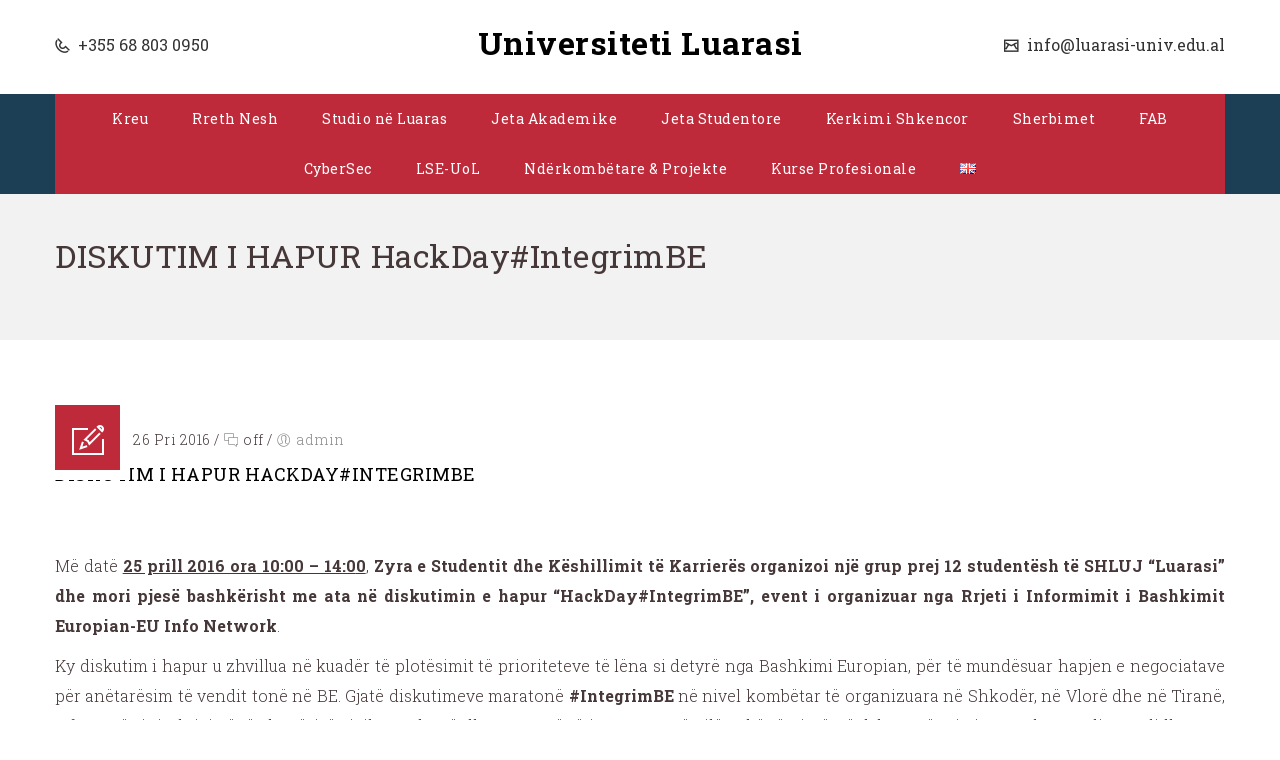

--- FILE ---
content_type: text/html; charset=UTF-8
request_url: https://luarasi-univ.edu.al/sq/diskutim-i-hapur-hackdayintegrimbe/
body_size: 29297
content:
<!DOCTYPE html>
<html lang="sq">
<head>
	<meta charset="UTF-8">
    <meta name='viewport' content='width=device-width, initial-scale=1'>	<meta http-equiv="X-UA-Compatible" content="IE=edge">
	<title>DISKUTIM I HAPUR HackDay#IntegrimBE &#8211; Universiteti Luarasi</title>
<meta name='robots' content='max-image-preview:large' />
<link rel='dns-prefetch' href='//www.googletagmanager.com' />
<link rel='dns-prefetch' href='//fonts.googleapis.com' />
<link rel='dns-prefetch' href='//s.w.org' />
<link rel="alternate" type="application/rss+xml" title="Universiteti Luarasi &raquo; Prurje" href="https://luarasi-univ.edu.al/sq/feed/" />
<link rel="alternate" type="application/rss+xml" title="Universiteti Luarasi &raquo; Prurje për Komentet" href="https://luarasi-univ.edu.al/sq/comments/feed/" />
		<script type="text/javascript">
			window._wpemojiSettings = {"baseUrl":"https:\/\/s.w.org\/images\/core\/emoji\/13.1.0\/72x72\/","ext":".png","svgUrl":"https:\/\/s.w.org\/images\/core\/emoji\/13.1.0\/svg\/","svgExt":".svg","source":{"concatemoji":"https:\/\/luarasi-univ.edu.al\/wp-includes\/js\/wp-emoji-release.min.js?ver=5.8.12"}};
			!function(e,a,t){var n,r,o,i=a.createElement("canvas"),p=i.getContext&&i.getContext("2d");function s(e,t){var a=String.fromCharCode;p.clearRect(0,0,i.width,i.height),p.fillText(a.apply(this,e),0,0);e=i.toDataURL();return p.clearRect(0,0,i.width,i.height),p.fillText(a.apply(this,t),0,0),e===i.toDataURL()}function c(e){var t=a.createElement("script");t.src=e,t.defer=t.type="text/javascript",a.getElementsByTagName("head")[0].appendChild(t)}for(o=Array("flag","emoji"),t.supports={everything:!0,everythingExceptFlag:!0},r=0;r<o.length;r++)t.supports[o[r]]=function(e){if(!p||!p.fillText)return!1;switch(p.textBaseline="top",p.font="600 32px Arial",e){case"flag":return s([127987,65039,8205,9895,65039],[127987,65039,8203,9895,65039])?!1:!s([55356,56826,55356,56819],[55356,56826,8203,55356,56819])&&!s([55356,57332,56128,56423,56128,56418,56128,56421,56128,56430,56128,56423,56128,56447],[55356,57332,8203,56128,56423,8203,56128,56418,8203,56128,56421,8203,56128,56430,8203,56128,56423,8203,56128,56447]);case"emoji":return!s([10084,65039,8205,55357,56613],[10084,65039,8203,55357,56613])}return!1}(o[r]),t.supports.everything=t.supports.everything&&t.supports[o[r]],"flag"!==o[r]&&(t.supports.everythingExceptFlag=t.supports.everythingExceptFlag&&t.supports[o[r]]);t.supports.everythingExceptFlag=t.supports.everythingExceptFlag&&!t.supports.flag,t.DOMReady=!1,t.readyCallback=function(){t.DOMReady=!0},t.supports.everything||(n=function(){t.readyCallback()},a.addEventListener?(a.addEventListener("DOMContentLoaded",n,!1),e.addEventListener("load",n,!1)):(e.attachEvent("onload",n),a.attachEvent("onreadystatechange",function(){"complete"===a.readyState&&t.readyCallback()})),(n=t.source||{}).concatemoji?c(n.concatemoji):n.wpemoji&&n.twemoji&&(c(n.twemoji),c(n.wpemoji)))}(window,document,window._wpemojiSettings);
		</script>
		<style type="text/css">
img.wp-smiley,
img.emoji {
	display: inline !important;
	border: none !important;
	box-shadow: none !important;
	height: 1em !important;
	width: 1em !important;
	margin: 0 .07em !important;
	vertical-align: -0.1em !important;
	background: none !important;
	padding: 0 !important;
}
</style>
	<link rel='stylesheet' id='ts-vgallery-block-css-css'  href='https://luarasi-univ.edu.al/wp-content/plugins/gallery-videos/CSS/ts-vgallery-block.css?ver=5.8.12' type='text/css' media='all' />
<link rel='stylesheet' id='wp-block-library-css'  href='https://luarasi-univ.edu.al/wp-includes/css/dist/block-library/style.min.css?ver=5.8.12' type='text/css' media='all' />
<style id='wp-block-library-theme-inline-css' type='text/css'>
#start-resizable-editor-section{display:none}.wp-block-audio figcaption{color:#555;font-size:13px;text-align:center}.is-dark-theme .wp-block-audio figcaption{color:hsla(0,0%,100%,.65)}.wp-block-code{font-family:Menlo,Consolas,monaco,monospace;color:#1e1e1e;padding:.8em 1em;border:1px solid #ddd;border-radius:4px}.wp-block-embed figcaption{color:#555;font-size:13px;text-align:center}.is-dark-theme .wp-block-embed figcaption{color:hsla(0,0%,100%,.65)}.blocks-gallery-caption{color:#555;font-size:13px;text-align:center}.is-dark-theme .blocks-gallery-caption{color:hsla(0,0%,100%,.65)}.wp-block-image figcaption{color:#555;font-size:13px;text-align:center}.is-dark-theme .wp-block-image figcaption{color:hsla(0,0%,100%,.65)}.wp-block-pullquote{border-top:4px solid;border-bottom:4px solid;margin-bottom:1.75em;color:currentColor}.wp-block-pullquote__citation,.wp-block-pullquote cite,.wp-block-pullquote footer{color:currentColor;text-transform:uppercase;font-size:.8125em;font-style:normal}.wp-block-quote{border-left:.25em solid;margin:0 0 1.75em;padding-left:1em}.wp-block-quote cite,.wp-block-quote footer{color:currentColor;font-size:.8125em;position:relative;font-style:normal}.wp-block-quote.has-text-align-right{border-left:none;border-right:.25em solid;padding-left:0;padding-right:1em}.wp-block-quote.has-text-align-center{border:none;padding-left:0}.wp-block-quote.is-large,.wp-block-quote.is-style-large{border:none}.wp-block-search .wp-block-search__label{font-weight:700}.wp-block-group.has-background{padding:1.25em 2.375em;margin-top:0;margin-bottom:0}.wp-block-separator{border:none;border-bottom:2px solid;margin-left:auto;margin-right:auto;opacity:.4}.wp-block-separator:not(.is-style-wide):not(.is-style-dots){width:100px}.wp-block-separator.has-background:not(.is-style-dots){border-bottom:none;height:1px}.wp-block-separator.has-background:not(.is-style-wide):not(.is-style-dots){height:2px}.wp-block-table thead{border-bottom:3px solid}.wp-block-table tfoot{border-top:3px solid}.wp-block-table td,.wp-block-table th{padding:.5em;border:1px solid;word-break:normal}.wp-block-table figcaption{color:#555;font-size:13px;text-align:center}.is-dark-theme .wp-block-table figcaption{color:hsla(0,0%,100%,.65)}.wp-block-video figcaption{color:#555;font-size:13px;text-align:center}.is-dark-theme .wp-block-video figcaption{color:hsla(0,0%,100%,.65)}.wp-block-template-part.has-background{padding:1.25em 2.375em;margin-top:0;margin-bottom:0}#end-resizable-editor-section{display:none}
</style>
<link rel='stylesheet' id='contact-form-7-css'  href='https://luarasi-univ.edu.al/wp-content/plugins/contact-form-7/includes/css/styles.css?ver=5.5.4' type='text/css' media='all' />
<link rel='stylesheet' id='dt-animation-css-css'  href='https://luarasi-univ.edu.al/wp-content/plugins/designthemes-core-features/shortcodes/css/animations.css?ver=5.8.12' type='text/css' media='all' />
<link rel='stylesheet' id='dt-sc-css-css'  href='https://luarasi-univ.edu.al/wp-content/plugins/designthemes-core-features/shortcodes/css/shortcodes.css?ver=5.8.12' type='text/css' media='all' />
<link rel='stylesheet' id='Total_Soft_Gallery_Video-css'  href='https://luarasi-univ.edu.al/wp-content/plugins/gallery-videos/CSS/Total-Soft-Gallery-Video-Widget.css?ver=5.8.12' type='text/css' media='all' />
<link rel='stylesheet' id='fontawesome-css-css'  href='https://luarasi-univ.edu.al/wp-content/plugins/gallery-videos/CSS/totalsoft.css?ver=5.8.12' type='text/css' media='all' />
<link rel='stylesheet' id='bwg_fonts-css'  href='https://luarasi-univ.edu.al/wp-content/plugins/photo-gallery/css/bwg-fonts/fonts.css?ver=0.0.1' type='text/css' media='all' />
<link rel='stylesheet' id='sumoselect-css'  href='https://luarasi-univ.edu.al/wp-content/plugins/photo-gallery/css/sumoselect.min.css?ver=3.3.24' type='text/css' media='all' />
<link rel='stylesheet' id='mCustomScrollbar-css'  href='https://luarasi-univ.edu.al/wp-content/plugins/photo-gallery/css/jquery.mCustomScrollbar.min.css?ver=3.1.5' type='text/css' media='all' />
<link rel='stylesheet' id='bwg_googlefonts-css'  href='https://fonts.googleapis.com/css?family=Ubuntu&#038;subset=greek,latin,greek-ext,vietnamese,cyrillic-ext,latin-ext,cyrillic' type='text/css' media='all' />
<link rel='stylesheet' id='bwg_frontend-css'  href='https://luarasi-univ.edu.al/wp-content/plugins/photo-gallery/css/styles.min.css?ver=1.5.87' type='text/css' media='all' />
<link rel='stylesheet' id='resmap-css'  href='https://luarasi-univ.edu.al/wp-content/plugins/responsive-maps-plugin/includes/css/resmap.min.css?ver=4.3' type='text/css' media='all' />
<link rel='stylesheet' id='dflip-icons-style-css'  href='https://luarasi-univ.edu.al/wp-content/plugins/3d-flipbook-dflip-lite/assets/css/themify-icons.min.css?ver=1.7.18' type='text/css' media='all' />
<link rel='stylesheet' id='dflip-style-css'  href='https://luarasi-univ.edu.al/wp-content/plugins/3d-flipbook-dflip-lite/assets/css/dflip.min.css?ver=1.7.18' type='text/css' media='all' />
<link rel='stylesheet' id='recent-posts-widget-with-thumbnails-public-style-css'  href='https://luarasi-univ.edu.al/wp-content/plugins/recent-posts-widget-with-thumbnails/public.css?ver=7.1.1' type='text/css' media='all' />
<link rel='stylesheet' id='nextgen_widgets_style-css'  href='https://luarasi-univ.edu.al/wp-content/plugins/nextgen-gallery/products/photocrati_nextgen/modules/widget/static/widgets.css?ver=3.22' type='text/css' media='all' />
<link rel='stylesheet' id='nextgen_basic_thumbnails_style-css'  href='https://luarasi-univ.edu.al/wp-content/plugins/nextgen-gallery/products/photocrati_nextgen/modules/nextgen_basic_gallery/static/thumbnails/nextgen_basic_thumbnails.css?ver=3.22' type='text/css' media='all' />
<link rel='stylesheet' id='nextgen_basic_slideshow_style-css'  href='https://luarasi-univ.edu.al/wp-content/plugins/nextgen-gallery/products/photocrati_nextgen/modules/nextgen_basic_gallery/static/slideshow/ngg_basic_slideshow.css?ver=3.22' type='text/css' media='all' />
<link rel='stylesheet' id='bsf-Defaults-css'  href='https://luarasi-univ.edu.al/wp-content/uploads/smile_fonts/Defaults/Defaults.css?ver=3.19.10' type='text/css' media='all' />
<link rel='stylesheet' id='reset-css'  href='https://luarasi-univ.edu.al/wp-content/themes/veda-1/css/reset.css?ver=3.6' type='text/css' media='all' />
<link rel='stylesheet' id='veda-css'  href='https://luarasi-univ.edu.al/wp-content/themes/veda-1/style.css?ver=3.6' type='text/css' media='all' />
<link rel='stylesheet' id='prettyphoto-css'  href='https://luarasi-univ.edu.al/wp-content/plugins/js_composer/assets/lib/prettyphoto/css/prettyPhoto.min.css?ver=6.8.0' type='text/css' media='all' />
<link rel='stylesheet' id='custom-font-awesome-css'  href='https://luarasi-univ.edu.al/wp-content/themes/veda-1/css/font-awesome.min.css?ver=4.3.0' type='text/css' media='all' />
<link rel='stylesheet' id='pe-icon-7-stroke-css'  href='https://luarasi-univ.edu.al/wp-content/themes/veda-1/css/pe-icon-7-stroke.css?ver=5.8.12' type='text/css' media='all' />
<link rel='stylesheet' id='stroke-gap-icons-style-css'  href='https://luarasi-univ.edu.al/wp-content/themes/veda-1/css/stroke-gap-icons-style.css?ver=5.8.12' type='text/css' media='all' />
<link rel='stylesheet' id='veda-popup-css-css'  href='https://luarasi-univ.edu.al/wp-content/themes/veda-1/functions/js/magnific/magnific-popup.css?ver=3.6' type='text/css' media='all' />
<link rel='stylesheet' id='custom-event-css'  href='https://luarasi-univ.edu.al/wp-content/themes/veda-1/tribe-events/custom.css?ver=3.6' type='text/css' media='all' />
<link rel='stylesheet' id='responsive-css'  href='https://luarasi-univ.edu.al/wp-content/themes/veda-1/css/responsive.css?ver=3.6' type='text/css' media='all' />
<link rel='stylesheet' id='veda-fonts-css'  href='https://fonts.googleapis.com/css?family=Roboto+Slab%3A300%2C400%2C400italic%2C500%2C600%2C700%2C800&#038;subset&#038;ver=3.6' type='text/css' media='all' />
<link rel='stylesheet' id='dt-custom-css'  href='https://luarasi-univ.edu.al/wp-content/themes/veda-1/css/custom.css?ver=3.6' type='text/css' media='all' />
<link rel='stylesheet' id='veda-gutenberg-css'  href='https://luarasi-univ.edu.al/wp-content/themes/veda-1/css/gutenberg.css?ver=3.6' type='text/css' media='all' />
<style id='veda-gutenberg-inline-css' type='text/css'>
.has-primary-background-color { background-color:#be2a3a; }.has-primary-color { color:#be2a3a; }.has-secondary-background-color { background-color:#0074bd; }.has-secondary-color { color:#0074bd; }.has-tertiary-background-color { background-color:#be2a3a; }.has-tertiary-color { color:#be2a3a; }
</style>
<script type='text/javascript' src='https://luarasi-univ.edu.al/wp-includes/js/jquery/jquery.min.js?ver=3.6.0' id='jquery-core-js'></script>
<script type='text/javascript' src='https://luarasi-univ.edu.al/wp-includes/js/jquery/jquery-migrate.min.js?ver=3.3.2' id='jquery-migrate-js'></script>
<script type='text/javascript' src='https://luarasi-univ.edu.al/wp-includes/js/jquery/ui/core.min.js?ver=1.12.1' id='jquery-ui-core-js'></script>
<script type='text/javascript' src='https://luarasi-univ.edu.al/wp-content/plugins/gallery-videos/JS/modernizr.custom.js?ver=5.8.12' id='cwp-main-js'></script>
<script type='text/javascript' id='Total_Soft_Gallery_Video-js-extra'>
/* <![CDATA[ */
var object = {"ajaxurl":"https:\/\/luarasi-univ.edu.al\/wp-admin\/admin-ajax.php"};
/* ]]> */
</script>
<script type='text/javascript' src='https://luarasi-univ.edu.al/wp-content/plugins/gallery-videos/JS/Total-Soft-Gallery-Video-Widget.js?ver=5.8.12' id='Total_Soft_Gallery_Video-js'></script>
<script type='text/javascript' src='https://luarasi-univ.edu.al/wp-content/plugins/photo-gallery/js/jquery.sumoselect.min.js?ver=3.3.24' id='sumoselect-js'></script>
<script type='text/javascript' src='https://luarasi-univ.edu.al/wp-content/plugins/photo-gallery/js/jquery.mobile.min.js?ver=1.4.5' id='jquery-mobile-js'></script>
<script type='text/javascript' src='https://luarasi-univ.edu.al/wp-content/plugins/photo-gallery/js/jquery.mCustomScrollbar.concat.min.js?ver=3.1.5' id='mCustomScrollbar-js'></script>
<script type='text/javascript' src='https://luarasi-univ.edu.al/wp-content/plugins/photo-gallery/js/jquery.fullscreen.min.js?ver=0.6.0' id='jquery-fullscreen-js'></script>
<script type='text/javascript' id='bwg_frontend-js-extra'>
/* <![CDATA[ */
var bwg_objectsL10n = {"bwg_field_required":"field is required.","bwg_mail_validation":"Kjo nuk \u00ebsht\u00eb nj\u00eb adres\u00eb e vlefshme email. ","bwg_search_result":"Nuk ka imazhe q\u00eb p\u00ebrputhen me k\u00ebrkimin tuaj.","bwg_select_tag":"Select Tag","bwg_order_by":"Order By","bwg_search":"K\u00ebrko","bwg_show_ecommerce":"Show Ecommerce","bwg_hide_ecommerce":"Hide Ecommerce","bwg_show_comments":"Shfaq komentet","bwg_hide_comments":"Hide Komentet","bwg_restore":"Restore","bwg_maximize":"Maximize","bwg_fullscreen":"Fullscreen","bwg_exit_fullscreen":"Dil me ekran t\u00eb plot\u00eb","bwg_search_tag":"SEARCH...","bwg_tag_no_match":"No tags found","bwg_all_tags_selected":"All tags selected","bwg_tags_selected":"tags selected","play":"Luajn\u00eb","pause":"Ndalo","is_pro":"","bwg_play":"Luajn\u00eb","bwg_pause":"Ndalo","bwg_hide_info":"Fshih","bwg_show_info":"Shfaq info","bwg_hide_rating":"Hide rating","bwg_show_rating":"Trego vler\u00ebsim","ok":"Ok","cancel":"Cancel","select_all":"Select all","lazy_load":"0","lazy_loader":"https:\/\/luarasi-univ.edu.al\/wp-content\/plugins\/photo-gallery\/images\/ajax_loader.png","front_ajax":"0","bwg_tag_see_all":"see all tags","bwg_tag_see_less":"see less tags"};
/* ]]> */
</script>
<script type='text/javascript' src='https://luarasi-univ.edu.al/wp-content/plugins/photo-gallery/js/scripts.min.js?ver=1.5.87' id='bwg_frontend-js'></script>
<script type='text/javascript' src='https://luarasi-univ.edu.al/wp-content/plugins/revslider/public/assets/js/rbtools.min.js?ver=6.6.18' id='tp-tools-js'></script>
<script type='text/javascript' src='https://luarasi-univ.edu.al/wp-content/plugins/revslider/public/assets/js/rs6.min.js?ver=6.6.18' id='revmin-js'></script>

<!-- Google tag (gtag.js) snippet added by Site Kit -->
<!-- Google Analytics snippet added by Site Kit -->
<script type='text/javascript' src='https://www.googletagmanager.com/gtag/js?id=GT-TB683QJL' id='google_gtagjs-js' async></script>
<script type='text/javascript' id='google_gtagjs-js-after'>
window.dataLayer = window.dataLayer || [];function gtag(){dataLayer.push(arguments);}
gtag("set","linker",{"domains":["luarasi-univ.edu.al"]});
gtag("js", new Date());
gtag("set", "developer_id.dZTNiMT", true);
gtag("config", "GT-TB683QJL");
 window._googlesitekit = window._googlesitekit || {}; window._googlesitekit.throttledEvents = []; window._googlesitekit.gtagEvent = (name, data) => { var key = JSON.stringify( { name, data } ); if ( !! window._googlesitekit.throttledEvents[ key ] ) { return; } window._googlesitekit.throttledEvents[ key ] = true; setTimeout( () => { delete window._googlesitekit.throttledEvents[ key ]; }, 5 ); gtag( "event", name, { ...data, event_source: "site-kit" } ); }; 
</script>
<script type='text/javascript' src='https://luarasi-univ.edu.al/wp-content/themes/veda-1/functions/js/modernizr.custom.js?ver=5.8.12' id='modernizr-custom-js'></script>
<link rel="https://api.w.org/" href="https://luarasi-univ.edu.al/wp-json/" /><link rel="alternate" type="application/json" href="https://luarasi-univ.edu.al/wp-json/wp/v2/posts/4943" /><link rel="EditURI" type="application/rsd+xml" title="RSD" href="https://luarasi-univ.edu.al/xmlrpc.php?rsd" />
<link rel="wlwmanifest" type="application/wlwmanifest+xml" href="https://luarasi-univ.edu.al/wp-includes/wlwmanifest.xml" /> 
<meta name="generator" content="WordPress 5.8.12" />
<link rel="canonical" href="https://luarasi-univ.edu.al/sq/diskutim-i-hapur-hackdayintegrimbe/" />
<link rel='shortlink' href='https://luarasi-univ.edu.al/?p=4943' />
<link rel="alternate" type="application/json+oembed" href="https://luarasi-univ.edu.al/wp-json/oembed/1.0/embed?url=https%3A%2F%2Fluarasi-univ.edu.al%2Fsq%2Fdiskutim-i-hapur-hackdayintegrimbe%2F" />
<link rel="alternate" type="text/xml+oembed" href="https://luarasi-univ.edu.al/wp-json/oembed/1.0/embed?url=https%3A%2F%2Fluarasi-univ.edu.al%2Fsq%2Fdiskutim-i-hapur-hackdayintegrimbe%2F&#038;format=xml" />
<meta name="generator" content="Site Kit by Google 1.162.1" /><script data-cfasync="false"> var dFlipLocation = "https://luarasi-univ.edu.al/wp-content/plugins/3d-flipbook-dflip-lite/assets/"; var dFlipWPGlobal = {"text":{"toggleSound":"Turn on\/off Sound","toggleThumbnails":"Toggle Thumbnails","toggleOutline":"Toggle Outline\/Bookmark","previousPage":"Previous Page","nextPage":"Next Page","toggleFullscreen":"Toggle Fullscreen","zoomIn":"Zoom In","zoomOut":"Zoom Out","toggleHelp":"Toggle Help","singlePageMode":"Single Page Mode","doublePageMode":"Double Page Mode","downloadPDFFile":"Download PDF File","gotoFirstPage":"Goto First Page","gotoLastPage":"Goto Last Page","share":"Share","mailSubject":"I wanted you to see this FlipBook","mailBody":"Check out this site {{url}}","loading":"DearFlip: Loading "},"moreControls":"download,pageMode,startPage,endPage,sound","hideControls":"","scrollWheel":"true","backgroundColor":"#777","backgroundImage":"","height":"auto","paddingLeft":"20","paddingRight":"20","controlsPosition":"bottom","duration":800,"soundEnable":"true","enableDownload":"true","enableAnnotation":"false","enableAnalytics":"false","webgl":"true","hard":"none","maxTextureSize":"1600","rangeChunkSize":"524288","zoomRatio":1.5,"stiffness":3,"pageMode":"0","singlePageMode":"0","pageSize":"0","autoPlay":"false","autoPlayDuration":5000,"autoPlayStart":"false","linkTarget":"2","sharePrefix":"dearflip-"};</script><style type="text/css">.recentcomments a{display:inline !important;padding:0 !important;margin:0 !important;}</style><meta name="generator" content="Powered by WPBakery Page Builder - drag and drop page builder for WordPress."/>
<meta name="generator" content="Powered by Slider Revolution 6.6.18 - responsive, Mobile-Friendly Slider Plugin for WordPress with comfortable drag and drop interface." />
<link rel="icon" href="https://luarasi-univ.edu.al/wp-content/uploads/2022/05/logoonly-150x150.png" sizes="32x32" />
<link rel="icon" href="https://luarasi-univ.edu.al/wp-content/uploads/2022/05/logoonly-300x300.png" sizes="192x192" />
<link rel="apple-touch-icon" href="https://luarasi-univ.edu.al/wp-content/uploads/2022/05/logoonly-300x300.png" />
<meta name="msapplication-TileImage" content="https://luarasi-univ.edu.al/wp-content/uploads/2022/05/logoonly-300x300.png" />
<script>function setREVStartSize(e){
			//window.requestAnimationFrame(function() {
				window.RSIW = window.RSIW===undefined ? window.innerWidth : window.RSIW;
				window.RSIH = window.RSIH===undefined ? window.innerHeight : window.RSIH;
				try {
					var pw = document.getElementById(e.c).parentNode.offsetWidth,
						newh;
					pw = pw===0 || isNaN(pw) || (e.l=="fullwidth" || e.layout=="fullwidth") ? window.RSIW : pw;
					e.tabw = e.tabw===undefined ? 0 : parseInt(e.tabw);
					e.thumbw = e.thumbw===undefined ? 0 : parseInt(e.thumbw);
					e.tabh = e.tabh===undefined ? 0 : parseInt(e.tabh);
					e.thumbh = e.thumbh===undefined ? 0 : parseInt(e.thumbh);
					e.tabhide = e.tabhide===undefined ? 0 : parseInt(e.tabhide);
					e.thumbhide = e.thumbhide===undefined ? 0 : parseInt(e.thumbhide);
					e.mh = e.mh===undefined || e.mh=="" || e.mh==="auto" ? 0 : parseInt(e.mh,0);
					if(e.layout==="fullscreen" || e.l==="fullscreen")
						newh = Math.max(e.mh,window.RSIH);
					else{
						e.gw = Array.isArray(e.gw) ? e.gw : [e.gw];
						for (var i in e.rl) if (e.gw[i]===undefined || e.gw[i]===0) e.gw[i] = e.gw[i-1];
						e.gh = e.el===undefined || e.el==="" || (Array.isArray(e.el) && e.el.length==0)? e.gh : e.el;
						e.gh = Array.isArray(e.gh) ? e.gh : [e.gh];
						for (var i in e.rl) if (e.gh[i]===undefined || e.gh[i]===0) e.gh[i] = e.gh[i-1];
											
						var nl = new Array(e.rl.length),
							ix = 0,
							sl;
						e.tabw = e.tabhide>=pw ? 0 : e.tabw;
						e.thumbw = e.thumbhide>=pw ? 0 : e.thumbw;
						e.tabh = e.tabhide>=pw ? 0 : e.tabh;
						e.thumbh = e.thumbhide>=pw ? 0 : e.thumbh;
						for (var i in e.rl) nl[i] = e.rl[i]<window.RSIW ? 0 : e.rl[i];
						sl = nl[0];
						for (var i in nl) if (sl>nl[i] && nl[i]>0) { sl = nl[i]; ix=i;}
						var m = pw>(e.gw[ix]+e.tabw+e.thumbw) ? 1 : (pw-(e.tabw+e.thumbw)) / (e.gw[ix]);
						newh =  (e.gh[ix] * m) + (e.tabh + e.thumbh);
					}
					var el = document.getElementById(e.c);
					if (el!==null && el) el.style.height = newh+"px";
					el = document.getElementById(e.c+"_wrapper");
					if (el!==null && el) {
						el.style.height = newh+"px";
						el.style.display = "block";
					}
				} catch(e){
					console.log("Failure at Presize of Slider:" + e)
				}
			//});
		  };</script>
<noscript><style> .wpb_animate_when_almost_visible { opacity: 1; }</style></noscript></head>

<body class="post-template-default single single-post postid-4943 single-format-standard wp-embed-responsive layout-wide fullwidth-header header-align-center fullwidth-menu-header semi-transparent-header sticky-header standard-header woo-type1 wpb-js-composer js-comp-ver-6.8.0 vc_responsive">

<!-- **Wrapper** -->
<div class="wrapper">
	<div class="inner-wrapper">

		<!-- **Header Wrapper** -->
        		<div id="header-wrapper" class="dt-sc-dark-bg">
            <!-- **Header** -->
            <header id="header">
            	<!-- **Main Header Wrapper** -->
            	<div id="main-header-wrapper" class="main-header-wrapper">

            		<div class="container">

            			<!-- **Main Header** -->
            			<div class="main-header">								<div class="header-left"><div class='text-with-icon'><span class='icon icon-phone2'> </span><a href='tel:355688030950'> +355 68 803 0950 </a></div>                                </div><div id="logo">			<div class="logo-title">
				<h1 id="site-title"><a href="https://luarasi-univ.edu.al/sq/" title="Universiteti Luarasi">Universiteti Luarasi</a></h1>
				<h2 id="site-description"></h2>
			</div></div>								<div class="header-right"><div class='text-with-icon'><span class='icon icon-mail'> </span><a href='mailto:info@luarasi-univ.edu.al'> info@luarasi-univ.edu.al </a></div>                                </div>
            				<div id="menu-wrapper" class="menu-wrapper menu-active-with-two-border">
                            	<div class="dt-menu-toggle" id="dt-menu-toggle">
                                	Menu                                    <span class="dt-menu-toggle-icon"></span>
                                </div><nav id="main-menu" class="menu-main-container"><ul class="menu"><li id="menu-item-7443" class="menu-item menu-item-type-post_type menu-item-object-page menu-item-home menu-item-depth-0 menu-links-with-border  menu-item-simple-parent "><a href="https://luarasi-univ.edu.al/sq/">Kreu</a></li>
<li id="menu-item-7134" class="menu-item menu-item-type-custom menu-item-object-custom menu-item-has-children menu-item-depth-0 menu-links-with-border  menu-item-simple-parent "><a href="#">Rreth Nesh</a>


<ul class="sub-menu ">
	<li id="menu-item-8434" class="menu-item menu-item-type-post_type menu-item-object-page menu-item-depth-1"><a href="https://luarasi-univ.edu.al/sq/fjala-e-themeluesit-te-luarasit-2/">Fjala e Themeluesit të Luarasit</a></li>
	<li id="menu-item-8543" class="menu-item menu-item-type-post_type menu-item-object-page menu-item-depth-1"><a href="https://luarasi-univ.edu.al/sq/misioni-dhe-vizioni/">Misioni dhe Vizioni</a></li>
	<li id="menu-item-8433" class="menu-item menu-item-type-post_type menu-item-object-page menu-item-depth-1"><a href="https://luarasi-univ.edu.al/sq/historiku-2/">Historiku</a></li>
	<li id="menu-item-9399" class="menu-item menu-item-type-post_type menu-item-object-page menu-item-depth-1"><a href="https://luarasi-univ.edu.al/sq/statuti-dhe-rregullorja/">Statuti dhe Rregullorja</a></li>
	<li id="menu-item-9398" class="menu-item menu-item-type-post_type menu-item-object-page menu-item-depth-1"><a href="https://luarasi-univ.edu.al/sq/rreth-nesh/organigrama-2/">Organigrama Universitetit</a></li>
	<li id="menu-item-8432" class="menu-item menu-item-type-post_type menu-item-object-page menu-item-depth-1"><a href="https://luarasi-univ.edu.al/sq/fakte-dhe-shifra/">Fakte dhe shifra</a></li>
	<li id="menu-item-8435" class="menu-item menu-item-type-post_type menu-item-object-page menu-item-depth-1"><a href="https://luarasi-univ.edu.al/sq/puno_ne_luaras/">Puno në Universitetin “Luarasi”</a></li>
	<li id="menu-item-8552" class="menu-item menu-item-type-post_type menu-item-object-page menu-item-depth-1"><a href="https://luarasi-univ.edu.al/sq/akreditimi/">Akreditimi</a></li>
	<li id="menu-item-10726" class="menu-item menu-item-type-post_type menu-item-object-page menu-item-depth-1"><a href="https://luarasi-univ.edu.al/sq/kontakt/">Kontakt</a></li>
</ul>
<a class="dt-menu-expand" href="javascript:void(0)">+</a></li>
<li id="menu-item-9389" class="menu-item menu-item-type-custom menu-item-object-custom menu-item-has-children menu-item-depth-0 menu-links-with-border  menu-item-simple-parent "><a href="#">Studio në Luaras</a>


<ul class="sub-menu ">
	<li id="menu-item-7530" class="menu-item menu-item-type-post_type menu-item-object-page menu-item-depth-1"><a href="https://luarasi-univ.edu.al/sq/pershendetja-e-rektorit/">Përshëndetja e Rektorit</a></li>
	<li id="menu-item-7560" class="menu-item menu-item-type-post_type menu-item-object-page menu-item-depth-1"><a href="https://luarasi-univ.edu.al/sq/luarasi-360-grad/">Luarasi 360 Gradë</a></li>
	<li id="menu-item-9460" class="menu-item menu-item-type-custom menu-item-object-custom menu-item-has-children menu-item-depth-1"><a href="#">Bachelor</a>
	<ul class="sub-menu ">
		<li id="menu-item-8402" class="menu-item menu-item-type-post_type menu-item-object-page menu-item-depth-2"><a href="https://luarasi-univ.edu.al/sq/fakulteti-ekonomik/">Fakulteti Ekonomik</a></li>
		<li id="menu-item-8597" class="menu-item menu-item-type-post_type menu-item-object-page menu-item-depth-2"><a href="https://luarasi-univ.edu.al/sq/fakulteti-i-teknologjise-se-informacionit-dhe-inovacionit/">Fakulteti i Teknologjisë së Informacionit dhe Inovacionit</a></li>
		<li id="menu-item-11966" class="menu-item menu-item-type-post_type menu-item-object-page menu-item-depth-2"><a href="https://luarasi-univ.edu.al/sq/fakulteti-i-shkencave-mjekesore/">FAKULTETI I SHKENCAVE MJEKËSORE (INFERMIERI)</a></li>
	</ul>
<a class="dt-menu-expand" href="javascript:void(0)">+</a></li>
	<li id="menu-item-7562" class="menu-item menu-item-type-custom menu-item-object-custom menu-item-has-children menu-item-depth-1"><a href="#">Master</a>
	<ul class="sub-menu ">
		<li id="menu-item-7563" class="menu-item menu-item-type-post_type menu-item-object-page menu-item-depth-2"><a href="https://luarasi-univ.edu.al/sq/master-profesional/">Fakulteti i Drejtësisë</a></li>
		<li id="menu-item-7564" class="menu-item menu-item-type-post_type menu-item-object-page menu-item-depth-2"><a href="https://luarasi-univ.edu.al/sq/master-i-shkencave/">Fakulteti Ekonomik</a></li>
		<li id="menu-item-9265" class="menu-item menu-item-type-post_type menu-item-object-page menu-item-depth-2"><a href="https://luarasi-univ.edu.al/sq/fakulteti-i-teknologjise-se-informacionit-dhe-inovacionit-2/">Fakulteti i Teknologjisë së Informacionit dhe Inovacionit</a></li>
	</ul>
<a class="dt-menu-expand" href="javascript:void(0)">+</a></li>
	<li id="menu-item-10759" class="menu-item menu-item-type-custom menu-item-object-custom menu-item-has-children menu-item-depth-1"><a href="#">Program i Integruar i Ciklit të Dytë</a>
	<ul class="sub-menu ">
		<li id="menu-item-8401" class="menu-item menu-item-type-post_type menu-item-object-page menu-item-depth-2"><a href="https://luarasi-univ.edu.al/sq/8398-2/">Fakulteti i Drejtësisë</a></li>
		<li id="menu-item-11949" class="menu-item menu-item-type-post_type menu-item-object-page menu-item-depth-2"><a href="https://luarasi-univ.edu.al/sq/fakulteti-i-shkencave-mjekesore-infermieri/">FAKULTETI I SHKENCAVE MJEKËSORE (STOMATOLOGJI DHE FARMACI)</a></li>
	</ul>
<a class="dt-menu-expand" href="javascript:void(0)">+</a></li>
	<li id="menu-item-10823" class="menu-item menu-item-type-post_type menu-item-object-page menu-item-depth-1"><a href="https://luarasi-univ.edu.al/sq/luarasi-albacademy/">Kurse profesionale</a></li>
	<li id="menu-item-11772" class="menu-item menu-item-type-custom menu-item-object-custom menu-item-depth-1"><a href="https://luarasi-univ.edu.al/sq/kriteret-e-pranimit/">Kriteret e pranimit</a></li>
	<li id="menu-item-9463" class="menu-item menu-item-type-custom menu-item-object-custom menu-item-depth-1"><a href="https://luarasi-univ.edu.al/10680-2/">Tarifa e Studimit</a></li>
	<li id="menu-item-7570" class="menu-item menu-item-type-post_type menu-item-object-page menu-item-depth-1"><a href="https://luarasi-univ.edu.al/sq/apliko-per-bursa/">Apliko për Bursa</a></li>
	<li id="menu-item-12298" class="menu-item menu-item-type-post_type menu-item-object-page menu-item-depth-1"><a href="https://luarasi-univ.edu.al/sq/oferta/">OFERTAT</a></li>
	<li id="menu-item-7569" class="menu-item menu-item-type-post_type menu-item-object-page menu-item-has-children menu-item-depth-1"><a href="https://luarasi-univ.edu.al/sq/si-te-aplikojme/">Fituesit</a>
	<ul class="sub-menu ">
		<li id="menu-item-13187" class="menu-item menu-item-type-post_type menu-item-object-post menu-item-depth-2"><a href="https://luarasi-univ.edu.al/sq/universiteti-luarasi-shpall-listat-e-aplikanteve-fitues-te-raundit-te-pare-ne-programet-e-studimit-bachelor-per-vitin-akademik-2025-2026/">Fituesit  e Vitit 2025-2026 RAUNDI I</a></li>
	</ul>
<a class="dt-menu-expand" href="javascript:void(0)">+</a></li>
</ul>
<a class="dt-menu-expand" href="javascript:void(0)">+</a></li>
<li id="menu-item-9390" class="menu-item menu-item-type-custom menu-item-object-custom menu-item-has-children menu-item-depth-0 menu-links-with-border  menu-item-simple-parent "><a href="#">Jeta Akademike</a>


<ul class="sub-menu ">
	<li id="menu-item-8472" class="menu-item menu-item-type-post_type menu-item-object-page menu-item-has-children menu-item-depth-1"><a href="https://luarasi-univ.edu.al/sq/organet-drejtuese/">Organet Drejtuese</a>
	<ul class="sub-menu ">
		<li id="menu-item-9468" class="menu-item menu-item-type-custom menu-item-object-custom menu-item-has-children menu-item-depth-2"><a href="#">Autoritete Drejtuese</a>
		<ul class="sub-menu ">
			<li id="menu-item-8579" class="menu-item menu-item-type-post_type menu-item-object-page menu-item-depth-3"><a href="https://luarasi-univ.edu.al/sq/rektori/">Rektori</a></li>
			<li id="menu-item-8567" class="menu-item menu-item-type-post_type menu-item-object-page menu-item-depth-3"><a href="https://luarasi-univ.edu.al/sq/administratori/">Administratori</a></li>
		</ul>
<a class="dt-menu-expand" href="javascript:void(0)">+</a></li>
		<li id="menu-item-8470" class="menu-item menu-item-type-post_type menu-item-object-page menu-item-has-children menu-item-depth-2"><a href="https://luarasi-univ.edu.al/sq/rektorati/">Rektorati</a>
		<ul class="sub-menu ">
			<li id="menu-item-8948" class="menu-item menu-item-type-post_type menu-item-object-page menu-item-depth-3"><a href="https://luarasi-univ.edu.al/sq/zevendes-rektor-per-procesin-mesimor/">Zëvendës Rektor për procesin mësimor</a></li>
			<li id="menu-item-8952" class="menu-item menu-item-type-post_type menu-item-object-page menu-item-depth-3"><a href="https://luarasi-univ.edu.al/sq/zevendes-rektor-per/">Zëvendës Rektor për kërkimin shkencor</a></li>
		</ul>
<a class="dt-menu-expand" href="javascript:void(0)">+</a></li>
		<li id="menu-item-8504" class="menu-item menu-item-type-post_type menu-item-object-page menu-item-depth-2"><a href="https://luarasi-univ.edu.al/sq/bordi-drejtuese/">Bordi Drejtues</a></li>
		<li id="menu-item-8471" class="menu-item menu-item-type-post_type menu-item-object-page menu-item-depth-2"><a href="https://luarasi-univ.edu.al/sq/senati-akademik-2/">Senati Akademik</a></li>
	</ul>
<a class="dt-menu-expand" href="javascript:void(0)">+</a></li>
	<li id="menu-item-9469" class="menu-item menu-item-type-custom menu-item-object-custom menu-item-has-children menu-item-depth-1"><a href="#">Njesi Ndihmëse Akademike</a>
	<ul class="sub-menu ">
		<li id="menu-item-8469" class="menu-item menu-item-type-post_type menu-item-object-page menu-item-depth-2"><a href="https://luarasi-univ.edu.al/sq/njesia-e-sigurimit-te-brendshem-te-cilesise/">Njesia e Brendshme e Sigurimit të Cilësisë</a></li>
		<li id="menu-item-8468" class="menu-item menu-item-type-post_type menu-item-object-page menu-item-depth-2"><a href="https://luarasi-univ.edu.al/sq/keshilli-i-etikes/">Keshilli i Etikes</a></li>
		<li id="menu-item-8465" class="menu-item menu-item-type-post_type menu-item-object-page menu-item-depth-2"><a href="https://luarasi-univ.edu.al/sq/zyra-e-kurrikulave/">Zyra e Zhvillimit të Kurrikulave</a></li>
		<li id="menu-item-8464" class="menu-item menu-item-type-post_type menu-item-object-page menu-item-depth-2"><a href="https://luarasi-univ.edu.al/sq/zyra-e-burimeve-njerzore/">Zyra e Burimeve Njerëzore</a></li>
	</ul>
<a class="dt-menu-expand" href="javascript:void(0)">+</a></li>
	<li id="menu-item-11694" class="menu-item menu-item-type-post_type menu-item-object-page menu-item-depth-1"><a href="https://luarasi-univ.edu.al/sq/kalendari-akademik/">Kalendari Akademik</a></li>
	<li id="menu-item-8462" class="menu-item menu-item-type-post_type menu-item-object-page menu-item-depth-1"><a href="https://luarasi-univ.edu.al/sq/fakulteti-i-drejtesise/">Fakulteti i Drejtësisë</a></li>
	<li id="menu-item-8463" class="menu-item menu-item-type-post_type menu-item-object-page menu-item-depth-1"><a href="https://luarasi-univ.edu.al/sq/fakulteti-ekonomik-3/">Fakulteti Ekonomik</a></li>
	<li id="menu-item-8461" class="menu-item menu-item-type-post_type menu-item-object-page menu-item-depth-1"><a href="https://luarasi-univ.edu.al/sq/fakulteti-i-teknologjise-se-infromacionit-dhe-inovacionit/">Fakulteti i Teknologjisë së Informacionit dhe Inovacionit</a></li>
	<li id="menu-item-11323" class="menu-item menu-item-type-post_type menu-item-object-page menu-item-depth-1"><a href="https://luarasi-univ.edu.al/sq/fakulteti-i-shkencave-mjekesore-2/">Fakulteti i Shkencave Mjekësore</a></li>
</ul>
<a class="dt-menu-expand" href="javascript:void(0)">+</a></li>
<li id="menu-item-10168" class="menu-item menu-item-type-custom menu-item-object-custom menu-item-has-children menu-item-depth-0 menu-links-with-border  menu-item-simple-parent "><a href="http://http://luarasi-univ.edu.al/#">Jeta Studentore</a>


<ul class="sub-menu ">
	<li id="menu-item-8587" class="menu-item menu-item-type-post_type menu-item-object-page menu-item-depth-1"><a href="https://luarasi-univ.edu.al/sq/aktivitet/">Aktivitete</a></li>
	<li id="menu-item-7595" class="menu-item menu-item-type-post_type menu-item-object-page menu-item-depth-1"><a href="https://luarasi-univ.edu.al/sq/zyra-e-keshillimit-te-karrieres/">Zyra e Këshillimit të Karrierës</a></li>
	<li id="menu-item-7594" class="menu-item menu-item-type-post_type menu-item-object-page menu-item-has-children menu-item-depth-1"><a href="https://luarasi-univ.edu.al/sq/alumni/">Alumni</a>
	<ul class="sub-menu ">
		<li id="menu-item-10838" class="menu-item menu-item-type-taxonomy menu-item-object-category menu-item-depth-2"><a href="https://luarasi-univ.edu.al/sq/kategori/aktivitete-alumni/">Aktivitet e Alumni</a></li>
	</ul>
<a class="dt-menu-expand" href="javascript:void(0)">+</a></li>
	<li id="menu-item-7593" class="menu-item menu-item-type-post_type menu-item-object-page menu-item-depth-1"><a href="https://luarasi-univ.edu.al/sq/qeveria-studentore/">Qeveria Studentore</a></li>
	<li id="menu-item-7592" class="menu-item menu-item-type-post_type menu-item-object-page menu-item-depth-1"><a href="https://luarasi-univ.edu.al/sq/kontakto-rekotrin/">Kontakto Rektorin</a></li>
</ul>
<a class="dt-menu-expand" href="javascript:void(0)">+</a></li>
<li id="menu-item-11185" class="menu-item menu-item-type-custom menu-item-object-custom menu-item-has-children menu-item-depth-0 menu-links-with-border  menu-item-simple-parent "><a href="#">Kerkimi Shkencor</a>


<ul class="sub-menu ">
	<li id="menu-item-9236" class="menu-item menu-item-type-post_type menu-item-object-page menu-item-depth-1"><a href="https://luarasi-univ.edu.al/sq/klinika-ligjore/">Klinika Ligjore “Luarasi”</a></li>
	<li id="menu-item-9470" class="menu-item menu-item-type-custom menu-item-object-custom menu-item-has-children menu-item-depth-1"><a href="#">Luarasi Kerkim Shkencor, Projekte dhe Inovacion</a>
	<ul class="sub-menu ">
		<li id="menu-item-8501" class="menu-item menu-item-type-post_type menu-item-object-page menu-item-depth-2"><a href="https://luarasi-univ.edu.al/sq/pergatitje-metodologjike-shkenocre/">Pergatitje Metodologjike Shkencore</a></li>
		<li id="menu-item-8505" class="menu-item menu-item-type-post_type menu-item-object-page menu-item-depth-2"><a href="https://luarasi-univ.edu.al/sq/trajnim-shkencore/">Trajnime Shkencore</a></li>
	</ul>
<a class="dt-menu-expand" href="javascript:void(0)">+</a></li>
	<li id="menu-item-8500" class="menu-item menu-item-type-post_type menu-item-object-page menu-item-has-children menu-item-depth-1"><a href="https://luarasi-univ.edu.al/sq/zyra-e-projekteve-dhe-marredheniet-me-jashte/">Zyra e Projekteve dhe Marrëdhënieve me Jashtë</a>
	<ul class="sub-menu ">
		<li id="menu-item-11881" class="menu-item menu-item-type-post_type menu-item-object-page menu-item-has-children menu-item-depth-2"><a href="https://luarasi-univ.edu.al/sq/projects/">Projekte</a>
		<ul class="sub-menu ">
			<li id="menu-item-11869" class="menu-item menu-item-type-post_type menu-item-object-page menu-item-depth-3"><a href="https://luarasi-univ.edu.al/sq/1future-joined-for-sustainability-building-climate-resilient-communities-in-wb-and-eu/">1Future – jOiNEd For sUsTainability – building climate REsilient communities in WB and EU</a></li>
		</ul>
<a class="dt-menu-expand" href="javascript:void(0)">+</a></li>
		<li id="menu-item-11645" class="menu-item menu-item-type-post_type menu-item-object-page menu-item-depth-2"><a href="https://luarasi-univ.edu.al/sq/zyra-e-projekteve-dhe-marredheniet-me-jashte/erasmus/">ERASMUS +</a></li>
	</ul>
<a class="dt-menu-expand" href="javascript:void(0)">+</a></li>
	<li id="menu-item-9467" class="menu-item menu-item-type-custom menu-item-object-custom menu-item-has-children menu-item-depth-1"><a href="#">Botime, Revista dhe Artikuj Shkencor</a>
	<ul class="sub-menu ">
		<li id="menu-item-10317" class="menu-item menu-item-type-post_type menu-item-object-page menu-item-depth-2"><a href="https://luarasi-univ.edu.al/sq/journal-of-knowledge-and-innovations/">Journal of Knowledge and Innovations</a></li>
		<li id="menu-item-10353" class="menu-item menu-item-type-post_type menu-item-object-post menu-item-depth-2"><a href="https://luarasi-univ.edu.al/sq/call-for-editorial-board-members/">Call for Editorial Board Members</a></li>
		<li id="menu-item-10352" class="menu-item menu-item-type-post_type menu-item-object-post menu-item-depth-2"><a href="https://luarasi-univ.edu.al/sq/call-for-editorial-board-of-reviewers/">Call for Editorial Board of Reviewers</a></li>
		<li id="menu-item-8497" class="menu-item menu-item-type-post_type menu-item-object-page menu-item-depth-2"><a href="https://luarasi-univ.edu.al/sq/botime/">Botime</a></li>
		<li id="menu-item-8496" class="menu-item menu-item-type-post_type menu-item-object-page menu-item-depth-2"><a href="https://luarasi-univ.edu.al/sq/revista/">Revista</a></li>
	</ul>
<a class="dt-menu-expand" href="javascript:void(0)">+</a></li>
	<li id="menu-item-8499" class="menu-item menu-item-type-post_type menu-item-object-page menu-item-has-children menu-item-depth-1"><a href="https://luarasi-univ.edu.al/sq/konferenca-shkencore/">Konferenca Shkencore</a>
	<ul class="sub-menu ">
		<li id="menu-item-11666" class="menu-item menu-item-type-custom menu-item-object-custom menu-item-has-children menu-item-depth-2"><a href="#">Conference Call</a>
		<ul class="sub-menu ">
			<li id="menu-item-11667" class="menu-item menu-item-type-post_type menu-item-object-post menu-item-depth-3"><a href="https://luarasi-univ.edu.al/sq/10th-international-multidisciplinary-conference-education-research-innovation-imceri-2022-law-economic-it-innovation-education-and-medical-sciences/">10th International Multidisciplinary Conference</a></li>
		</ul>
<a class="dt-menu-expand" href="javascript:void(0)">+</a></li>
		<li id="menu-item-10221" class="menu-item menu-item-type-post_type menu-item-object-page menu-item-depth-2"><a href="https://luarasi-univ.edu.al/sq/kerkimi-shkencor-conference-proceedings/">Conference Proceedings</a></li>
	</ul>
<a class="dt-menu-expand" href="javascript:void(0)">+</a></li>
</ul>
<a class="dt-menu-expand" href="javascript:void(0)">+</a></li>
<li id="menu-item-10665" class="menu-item menu-item-type-custom menu-item-object-custom menu-item-has-children menu-item-depth-0 menu-links-with-border  menu-item-simple-parent "><a href="#">Sherbimet</a>


<ul class="sub-menu ">
	<li id="menu-item-10575" class="menu-item menu-item-type-custom menu-item-object-custom menu-item-has-children menu-item-depth-1"><a href="#">Akseso</a>
	<ul class="sub-menu ">
		<li id="menu-item-10573" class="menu-item menu-item-type-custom menu-item-object-custom menu-item-depth-2"><a href="http://moodle.luarasi-univ.edu.al/">Moodle</a></li>
		<li id="menu-item-11749" class="menu-item menu-item-type-custom menu-item-object-custom menu-item-depth-2"><a href="https://luarasi.pitagora.rash.al">Pitagora</a></li>
		<li id="menu-item-10576" class="menu-item menu-item-type-custom menu-item-object-custom menu-item-depth-2"><a href="http://teams.microsoft.com">Teams</a></li>
		<li id="menu-item-9359" class="menu-item menu-item-type-custom menu-item-object-custom menu-item-depth-2"><a href="https://outlook.office.com/owa/">Email</a></li>
	</ul>
<a class="dt-menu-expand" href="javascript:void(0)">+</a></li>
	<li id="menu-item-8526" class="menu-item menu-item-type-post_type menu-item-object-page menu-item-depth-1"><a href="https://luarasi-univ.edu.al/sq/sekretaria-mesimore/">Sekretaria Mësimore</a></li>
	<li id="menu-item-8524" class="menu-item menu-item-type-post_type menu-item-object-page menu-item-depth-1"><a href="https://luarasi-univ.edu.al/sq/bibloteka/">Biblioteka</a></li>
	<li id="menu-item-8523" class="menu-item menu-item-type-post_type menu-item-object-page menu-item-depth-1"><a href="https://luarasi-univ.edu.al/sq/libraria/">Libraria</a></li>
	<li id="menu-item-8591" class="menu-item menu-item-type-post_type menu-item-object-page menu-item-depth-1"><a href="https://luarasi-univ.edu.al/sq/aptis-dhe-ielts/">Aptis</a></li>
</ul>
<a class="dt-menu-expand" href="javascript:void(0)">+</a></li>
<li id="menu-item-8475" class="menu-item menu-item-type-custom menu-item-object-custom menu-item-has-children menu-item-depth-0 menu-links-with-border  menu-item-simple-parent "><a href="#">FAB</a>


<ul class="sub-menu ">
	<li id="menu-item-8521" class="menu-item menu-item-type-post_type menu-item-object-page menu-item-depth-1"><a href="https://luarasi-univ.edu.al/sq/projektet-fab/">Projektet FAB</a></li>
</ul>
<a class="dt-menu-expand" href="javascript:void(0)">+</a></li>
<li id="menu-item-10652" class="menu-item menu-item-type-post_type menu-item-object-page menu-item-depth-0 menu-links-with-border  menu-item-simple-parent "><a href="https://luarasi-univ.edu.al/sq/cybersecurity-academia/">CyberSec</a></li>
<li id="menu-item-12515" class="menu-item menu-item-type-custom menu-item-object-custom menu-item-has-children menu-item-depth-0 menu-links-with-border  menu-item-simple-parent "><a href="https://luarasi-univ.edu.al/sq/lse-uol/">LSE-UoL</a>


<ul class="sub-menu ">
	<li id="menu-item-13007" class="menu-item menu-item-type-post_type menu-item-object-page menu-item-depth-1"><a href="https://luarasi-univ.edu.al/sq/bachelor-finance/">Bachelor  Finance</a></li>
	<li id="menu-item-13011" class="menu-item menu-item-type-post_type menu-item-object-page menu-item-depth-1"><a href="https://luarasi-univ.edu.al/sq/bachelor-business-management/">Bachelor Business &#038; Management</a></li>
	<li id="menu-item-13014" class="menu-item menu-item-type-post_type menu-item-object-page menu-item-depth-1"><a href="https://luarasi-univ.edu.al/sq/bachelor-data-science-and-business-analytics/">Bachelor Data Science and Business Analytics</a></li>
	<li id="menu-item-13117" class="menu-item menu-item-type-post_type menu-item-object-page menu-item-depth-1"><a href="https://luarasi-univ.edu.al/sq/international-students/">International Students</a></li>
	<li id="menu-item-13020" class="menu-item menu-item-type-post_type menu-item-object-page menu-item-depth-1"><a href="https://luarasi-univ.edu.al/sq/contact-us/">Contact Us</a></li>
	<li id="menu-item-12991" class="menu-item menu-item-type-post_type menu-item-object-page menu-item-depth-1"></li>
</ul>
<a class="dt-menu-expand" href="javascript:void(0)">+</a></li>
<li id="menu-item-12113" class="menu-item menu-item-type-custom menu-item-object-custom menu-item-depth-0 menu-links-with-border  menu-item-simple-parent "><a href="https://luarasi.thinkific.com/">Ndërkombëtare &#038; Projekte</a></li>
<li id="menu-item-11529" class="menu-item menu-item-type-custom menu-item-object-custom menu-item-has-children menu-item-depth-0 menu-links-with-border  menu-item-simple-parent "><a href="#">Kurse Profesionale</a>


<ul class="sub-menu ">
	<li id="menu-item-11530" class="menu-item menu-item-type-custom menu-item-object-custom menu-item-depth-1"><a href="https://forms.office.com/r/MgvgiVZrmx">Apliko Tani</a></li>
	<li id="menu-item-11542" class="menu-item menu-item-type-post_type menu-item-object-page menu-item-depth-1"><a href="https://luarasi-univ.edu.al/sq/kurse_profesionale/">Lista e kurseve</a></li>
</ul>
<a class="dt-menu-expand" href="javascript:void(0)">+</a></li>
<li id="menu-item-11300-en" class="lang-item lang-item-116 lang-item-en no-translation lang-item-first menu-item menu-item-type-custom menu-item-object-custom menu-item-depth-0 menu-links-with-border  menu-item-simple-parent "><a href="https://luarasi-univ.edu.al/"><img src="[data-uri]" alt="English" width="16" height="11" style="width: 16px; height: 11px;" /></a></li>
</ul></nav>            				</div>            			</div>
            		</div>
            	</div><!-- **Main Header** -->
			</header><!-- **Header - End** -->
		</div><!-- **Header Wrapper - End** -->

		
        <!-- **Main** -->
        <div id="main"><section class="main-title-section-wrapper no-breadcrumb"><div class="container"><h1 class="simple-title">DISKUTIM I HAPUR HackDay#IntegrimBE</h1></div></section>            <!-- ** Container ** -->
            <div class="container">    <section id="primary" class="content-full-width">
<article id="post-4943" class="blog-entry single  post-4943 post type-post status-publish format-standard has-post-thumbnail hentry category-uncategorized">
				<!-- Featured Image -->
									<div class="entry-thumb">
							<a href="https://luarasi-univ.edu.al/sq/diskutim-i-hapur-hackdayintegrimbe/" title="Permalink to DISKUTIM I HAPUR HackDay#IntegrimBE"></a>
							<div class="entry-format ">
								<a class="ico-format" href=""></a>
							</div>
						</div>			<!-- Featured Image -->
	
	<!-- Content -->
				<!-- .entry-details -->
			<div class="entry-details">

				<!-- .entry-meta -->
				<div class="entry-meta">
					<div class="date ">Posted on 26 Pri 2016</div>
					<div class="comments "> / <span><i class="pe-icon pe-chat"> </i> off</span>					</div>
					<div class="author ">
						/ <i class="pe-icon pe-user"> </i>
						<a href="https://luarasi-univ.edu.al/sq/Autori/admin/" title="View all posts by admin">
							admin</a>
                    </div>					
				</div><!-- .entry-meta -->

				<div class="entry-title">
					<h4><a href="https://luarasi-univ.edu.al/sq/diskutim-i-hapur-hackdayintegrimbe/" title="Permalink to DISKUTIM I HAPUR HackDay#IntegrimBE">DISKUTIM I HAPUR HackDay#IntegrimBE</a></h4>
				</div>

				<div class="entry-body">
					<p>&nbsp;</p>
<p style="text-align: justify;">Më datë <strong><u>25 prill 2016 ora 10:00 – 14:0</u></strong><strong><u>0</u></strong>, <strong>Zyra e Studentit dhe Këshillimit të Karrierës organizoi një grup prej 12 studentësh të SHLUJ “Luarasi” dhe mori pjesë bashkërisht me ata në diskutimin e hapur “HackDay#IntegrimBE”, event i organizuar nga Rrjeti i Informimit i Bashkimit Europian-EU Info Network</strong>.</p>
<p style="text-align: justify;">Ky diskutim i hapur u zhvillua në kuadër të plotësimit të prioriteteve të lëna si detyrë nga Bashkimi Europian, për të mundësuar hapjen e negociatave për anëtarësim të vendit tonë në BE. Gjatë diskutimeve maratonë <strong>#IntegrimBE</strong> në nivel kombëtar të organizuara në Shkodër, në Vlorë dhe në Tiranë, u ftuan të rinj, aktivistë të shoqërisë civile, studentë dhe gazetarë të interesuar, të cilët u bënë pjesë në debate për gjetjen e rekomandimeve lidhur me avancimin e axhendës për integrimin e Shqipërisë në Bashkimin Europian.</p>
<p style="text-align: justify;">Paneli qëndror i këtij eventi përbëhej nga këto personalitetet të njohura:</p>
<ul style="text-align: justify;">
<li>Jan Rudolph &#8211; Shef i Sektorit Politik, Ekonomik dhe i Informacionit, Delegacioni i Bashkimit Europian në Shqipëri. Z. Jan Rudolph referoi për prioritetet e integrimit të Shqipërisë në BE.</li>
<li>Eralda Met’hasani &#8211; Zv./Ministre e Integrimit. Zj. Eralda Met’hasani referoi mbi integrimin në BE, sfidat dhe mundësitë për Shqipërinë.</li>
</ul>
<p style="text-align: justify;">Më pas u zhvilluan diskutime dhe propozime të rekomandimeve mbi prioritetet e integrimit në BE, nga të cilat u konkluduan dhe u prezantuan rekomandimet finale nga raportuesit e grupeve të punës.</p>
<p style="text-align: justify;"><strong>Hackathon#IntegrimBE</strong> solli së bashku grupe të përbëra nga 15-20 të rinj studentë të universiteteve të ndryshme, të cilët diskutuan mbi procesin e integrimit, duke ofruar zgjidhje për sfidat me të cilat përballet Shqipëria në rrugëtimin drejt Bashkimit Europian. Studentët e SHLUJ “Luarasi” ishin pjesëmarrës në të gjitha tryezat e prioriteteve. Këto grupe të rinjsh u ndanë në pesë tavolina diskutimi sipas pesë shtyllave prioritare që janë respektivisht:</p>
<ul style="text-align: justify;">
<li>Lufta kundër korrupsionit.</li>
<li>Lufta kundër krimit të organizuar.</li>
<li>Reforma e gjyqësorit.</li>
<li>Reforma administrative.</li>
<li>Mbrojtja e të drejtave të njeriut.</li>
</ul>
<p style="text-align: justify;">Këto grupe punuan nën drejtimin e një moderatori për hartimin e rekomandimeve për secilën nga shtyllat prioritare. Studentët më të spikatur do të përfaqësojnë grupet e tyre të punës në Parlamentin e Shqipërisë në datën 12 maj 2016 dhe në Komitetin Kombëtar të Integrimit në datën 13 maj 2016, duke prezantuar dhe argumentuar rekomandimet e dakorduara, ku nga SHLUJ “Luarasi” u përzgjodhën tre studentë.</p>
<p style="text-align: justify;">Ju urojmë suksese studentëve tanë duke i mbështetur në prezantimin e tyre dinjitoz!</p>

                                    </div>

				<!-- Category & Tag -->
				<div class="entry-meta-data">
										<p class=" category"><i class="pe-icon pe-network"> </i> <a href="https://luarasi-univ.edu.al/sq/kategori/uncategorized/" rel="category tag">Uncategorized</a></p>
				</div><!-- Category & Tag -->

							</div><!-- .entry-details -->
		<!-- Content -->
</article>

			</section><!-- **Primary - End** -->        </div><!-- **Container - End** -->

        </div><!-- **Main - End** -->            <!-- **Footer** -->
            <footer id="footer">
                    <div class="footer-widgets dt-sc-dark-bg">
                        <div class="container"><div class='column dt-sc-one-half first'><aside id="text-2" class="widget widget_text"><h3 class="widgettitle">Lidhje te shpejta</h3>			<div class="textwidget"><ul class="no-border split-list">
                                <li> <a title="" href=fjala-e-themeluesit-te-luarasit-2"">Fjala e themeluesit </a> </li>
                                <li> <a title="" href=akreditimi""> Akreditimi</a> </li>
                                <li> <a title="" href=luarasi-360-grad/"">Luarasi 360 grade </a> </li>
                                <li> <a title="" href=kurse-profesionale/kurse-profesionale-sherbimet/""> Kurse Profesionale </a> </li>
                                <li> <a title="" href=bordi-drejtuese/""> Bordi Drejtues </a> </li>
                             </ul>
                             <ul class="no-border split-list">                                
                                <li> <a title="" href=senati-akademik-2""> Senati Akademik </a> </li>
                                <li> <a title="" href=zyra-e-keshillimit-te-karrieres/""> Zyra e keshillimit te karrieres </a> </li>
                                <li> <a title=qeveria-studentore"" href=""> Qeveria studentore </a> </li>
                                <li> <a title="" href=klinika-ligjore/klinika-ligjore-sherbimet"">Klinika ligjore </a> </li>
<li> <a title="" href=konferenca-shkencore""> Konferenca shkencore </a> </li>
                             </ul></div>
		</aside></div><div class='column dt-sc-one-half '><aside id="text-6" class="widget widget_text">			<div class="textwidget"><div class='aligncenter  ' ><h3 style="color: #fcdb34; line-height: 36px;"><strong> Keni pyetje? </strong></h3>
<div class='dt-sc-hr-invisible-xsmall '> </div>

<p>Na shkruani më poshtë!</p>

<div class='dt-sc-hr-invisible-small '> </div>

<a href='#' target='_self' title='' class='dt-sc-button   medium icon-right with-icon  filled  type3' style="background-color:#0074bd;border-color:#0074bd;color:#ffffff;" rel="noopener"> Dergo mesazh <span class='fa fa-arrow-circle-right'> </span></a></div></div>
		</aside></div>                        </div>
                    </div>
                    <div class="footer-copyright">
                        <div class="container"><div class="vc-no-left-padding wpb_column vc_column_container vc_col-sm-6"><div class="vc_column-inner "><div class="wpb_wrapper">

Copyright © 2020 <strong> Universiteti Luarasi</strong>, All rights reserved.

</div></div></div>
<div class="alignright vc-no-right-padding wpb_column vc_column_container vc_col-sm-6"><div class="vc_column-inner "><div class="wpb_wrapper">

<ul class='dt-sc-sociable '><li> <a class='fa fa-twitter' target='_blank' title='Twitter' href='https://twitter.com/LUARASIUni'> </a> </li><li> <a class='fa fa-youtube' target='_blank' title='Youtube' href='https://www.youtube.com/user/LUARASIchannel'> </a> </li><li> <a class='fa fa-facebook' target='_blank' title='Facebook' href='https://www.facebook.com/luarasieducation/'> </a> </li><li> <a class='fa fa-google-plus' target='_blank' title='Google-plus' href='https://plus.google.com/+ULUARASI'> </a> </li><li> <a class='fa fa-linkedin' target='_blank' title='Linkedin' href='https://www.linkedin.com/company/universiteti-luarasi'> </a> </li></ul>

</div></div></div>                        </div>
                    </div>            </footer><!-- **Footer - End** -->
	</div><!-- **Inner Wrapper - End** -->
</div><!-- **Wrapper - End** -->

		<script>
			window.RS_MODULES = window.RS_MODULES || {};
			window.RS_MODULES.modules = window.RS_MODULES.modules || {};
			window.RS_MODULES.waiting = window.RS_MODULES.waiting || [];
			window.RS_MODULES.defered = false;
			window.RS_MODULES.moduleWaiting = window.RS_MODULES.moduleWaiting || {};
			window.RS_MODULES.type = 'compiled';
		</script>
		<script type="text/html" id="wpb-modifications"></script><style id='veda-combined-inline-css' type='text/css'>
a, h1 a:hover, h2 a:hover, h3 a:hover, h4 a:hover, h5 a:hover, h6 a:hover, .menu-icons-wrapper .search a:hover, .menu-icons-wrapper .cart a:hover, .portfolio .image-overlay .links a:hover, #footer a:hover, #footer .footer-copyright .menu-links li a:hover, #footer .footer-copyright .copyright-left a:hover, .top-bar a:hover, #footer .dt-sc-dark-bg .recent-posts-widget li .entry-meta a:hover, #footer .dt-sc-dark-bg .entry-title h4 a:hover, #footer .dt-sc-dark-bg a:hover, .dt-sc-sociable.diamond-square-border li:hover a, .available-domains li span,.blog-entry.entry-date-left .entry-date a:hover, .dt-sc-menu .image-overlay .price, .dt-sc-menu .image-overlay h6 a:hover, .dt-sc-menu .menu-categories a:hover, .dt-sc-title.with-sub-title h3, .blog-entry .entry-meta a:hover, .dt-sc-image-with-caption h3 a, .blog-entry.entry-date-author-left .entry-date-author .comments:hover, .blog-entry.entry-date-author-left .entry-date-author .comments:hover i, .dt-sc-model-sorting a:hover, .dt-sc-model-sorting a.active-sort, .left-header-footer .dt-sc-sociable.filled li a, .entry-meta-data p a:hover, .blog-entry.entry-date-author-left .entry-date-author .entry-author a:hover, .blog-entry.entry-date-author-left .entry-date-author .comments a:hover, .widget #wp-calendar td a:hover, .portfolio.type7 .image-overlay .links a, .dt-sc-dark-bg .widget #wp-calendar td a:hover, .project-details li a:hover, .portfolio-categories a:hover, .dt-portfolio-single-slider-wrapper #bx-pager a.active:hover:before, .dt-portfolio-single-slider-wrapper #bx-pager a, .breadcrumb a:hover, .secondary-sidebar .widget ul li > a:hover, .secondary-sidebar .type14 .widgettitle, .dt-sc-practices-list li:before, .secondary-sidebar .type15 .widget.widget_recent_reviews ul li .reviewer, .secondary-sidebar .type15 .widget.widget_top_rated_products ul li .amount.amount, .portfolio-categories a:hover, .portfolio-tags a:hover { color:#be2a3a; }#main-menu ul.menu li a:hover, #main-menu > ul.menu > li.current_page_item > a, #main-menu > ul.menu > li.current_page_ancestor > a, #main-menu > ul.menu > li.current-menu-item > a, #main-menu ul.menu > li.current-menu-ancestor > a, #main-menu ul.menu li.menu-item-simple-parent ul > li.current_page_item > a, #main-menu ul.menu li.menu-item-simple-parent ul > li.current_page_ancestor > a, #main-menu ul.menu li.menu-item-simple-parent ul > li.current-menu-item > a, #main-menu ul.menu li.menu-item-simple-parent ul > li.current-menu-ancestor > a, .left-header .menu-active-highlight-grey #main-menu > ul.menu > li.current_page_item > a, .left-header .menu-active-highlight-grey #main-menu > ul.menu > li.current_page_ancestor > a, .left-header .menu-active-highlight-grey #main-menu > ul.menu > li.current-menu-item > a, .left-header .menu-active-highlight-grey #main-menu > ul.menu > li.current-menu-ancestor > a { color:#be2a3a; }#main-menu ul.menu li.menu-item-simple-parent ul li a:hover, #main-menu ul.menu li.menu-item-megamenu-parent:hover > a, #main-menu ul.menu > li.menu-item-simple-parent:hover > a, #main-menu ul.menu li.menu-item-simple-parent ul li:hover > a { color:#be2a3a; }#main-menu .megamenu-child-container ul.sub-menu > li > ul li a:hover { color:#be2a3a; }#main-menu .megamenu-child-container ul.sub-menu > li.current_page_item > a, #main-menu .megamenu-child-container ul.sub-menu > li.current_page_ancestor > a, #main-menu .megamenu-child-container ul.sub-menu > li.current-menu-item > a, #main-menu .megamenu-child-container ul.sub-menu > li.current-menu-ancestor > a, #main-menu .megamenu-child-container ul.sub-menu > li.current_page_item > span, #main-menu .megamenu-child-container ul.sub-menu > li.current_page_ancestor > span, #main-menu .megamenu-child-container ul.sub-menu > li.current-menu-item > span, #main-menu .megamenu-child-container ul.sub-menu > li.current-menu-ancestor > span { color:#be2a3a; }.menu-active-highlight-grey #main-menu > ul.menu > li.current_page_item > a:before, .menu-active-highlight-grey #main-menu > ul.menu > li.current_page_ancestor > a:before, .menu-active-highlight-grey #main-menu > ul.menu > li.current-menu-item > a:before, .menu-active-highlight-grey #main-menu > ul.menu > li.current-menu-ancestor > a:before { background:#be2a3a; }.menu-active-with-double-border #main-menu > ul.menu > li.current_page_item > a, .menu-active-with-double-border #main-menu > ul.menu > li.current_page_ancestor > a, .menu-active-with-double-border #main-menu > ul.menu > li.current-menu-item > a, .menu-active-with-double-border #main-menu > ul.menu > li.current-menu-ancestor > a { border-color:#be2a3a; }#main-menu ul li.menu-item-simple-parent ul, #main-menu .megamenu-child-container { border-bottom-color:#be2a3a; }.menu-active-highlight-grey #main-menu > ul.menu > li.current_page_item > a:before, .menu-active-highlight-grey #main-menu > ul.menu > li.current_page_ancestor > a:before, .menu-active-highlight-grey #main-menu > ul.menu > li.current-menu-item > a:before, .menu-active-highlight-grey #main-menu > ul.menu > li.current-menu-ancestor > a:before, .left-header .menu-active-highlight #main-menu > ul.menu > li.current_page_item > a, .left-header .menu-active-highlight #main-menu > ul.menu > li.current_page_ancestor > a, .left-header .menu-active-highlight #main-menu > ul.menu > li.current-menu-item > a, .left-header .menu-active-highlight #main-menu > ul.menu > li.current-menu-ancestor > a { background:#be2a3a; }.menu-active-highlight #main-menu > ul.menu > li.current_page_item, .menu-active-highlight #main-menu > ul.menu > li.current_page_ancestor, .menu-active-highlight #main-menu > ul.menu > li.current-menu-item, .menu-active-highlight #main-menu > ul.menu > li.current-menu-ancestor, .menu-active-with-icon #main-menu > ul.menu > li.current_page_item > a:before, .menu-active-with-icon #main-menu > ul.menu > li.current_page_ancestor > a:before, .menu-active-with-icon #main-menu > ul.menu > li.current-menu-item > a:before, .menu-active-with-icon #main-menu > ul.menu > li.current-menu-ancestor > a:before, .menu-active-with-icon #main-menu > ul.menu > li.current_page_item > a:after, .menu-active-with-icon #main-menu > ul.menu > li.current_page_ancestor > a:after, .menu-active-with-icon #main-menu > ul.menu > li.current-menu-item > a:after, .menu-active-with-icon #main-menu > ul.menu > li.current-menu-ancestor > a:after, .menu-active-border-with-arrow#main-menu > ul.menu > li.current_page_item > a:after, .menu-active-border-with-arrow#main-menu > ul.menu > li.current_page_ancestor > a:after, .menu-active-border-with-arrow#main-menu > ul.menu > li.current-menu-item > a:after, .menu-active-border-with-arrow#main-menu > ul.menu > li.current-menu-ancestor > a:after, .menu-active-with-two-border #main-menu > ul.menu > li.current_page_item > a:before, .menu-active-with-two-border #main-menu > ul.menu > li.current_page_ancestor > a:before, .menu-active-with-two-border #main-menu > ul.menu > li.current-menu-item > a:before, .menu-active-with-two-border #main-menu > ul.menu > li.current-menu-ancestor > a:before, .menu-active-with-two-border #main-menu > ul.menu > li.current_page_item > a:after, .menu-active-with-two-border #main-menu > ul.menu > li.current_page_ancestor > a:after, .menu-active-with-two-border #main-menu > ul.menu > li.current-menu-item > a:after, .menu-active-with-two-border #main-menu > ul.menu > li.current-menu-ancestor > a:after { background:#be2a3a; }.two-color-header .main-header-wrapper:before { background:#be2a3a; }.menu-active-border-with-arrow#main-menu > ul.menu > li.current_page_item > a:before, .menu-active-border-with-arrow#main-menu > ul.menu > li.current_page_ancestor > a:before, .menu-active-border-with-arrow#main-menu > ul.menu > li.current-menu-item > a:before, .menu-active-border-with-arrow#main-menu > ul.menu > li.current-menu-ancestor > a:before { border-bottom-color:#be2a3a; }.menu-active-highlight-with-arrow #main-menu > ul.menu > li.current_page_item > a:before, .menu-active-highlight-with-arrow #main-menu > ul.menu > li.current_page_ancestor > a:before, .menu-active-highlight-with-arrow #main-menu > ul.menu > li.current-menu-item > a:before, .menu-active-highlight-with-arrow #main-menu > ul.menu > li.current-menu-ancestor > a:before { border-top-color:#be2a3a; }#main-menu .menu-item-widget-area-container .widget ul li > a:hover, #main-menu .megamenu-child-container.dt-sc-dark-bg > ul.sub-menu > li > a:hover, #main-menu .megamenu-child-container.dt-sc-dark-bg ul.sub-menu > li > ul li a:hover, #main-menu .megamenu-child-container.dt-sc-dark-bg ul.sub-menu > li > ul li a:hover .fa, #main-menu .dt-sc-dark-bg .menu-item-widget-area-container .widget ul li > a:hover, #main-menu .dt-sc-dark-bg .menu-item-widget-area-container .widget_recent_posts .entry-title h4 a:hover, #main-menu ul li.menu-item-simple-parent.dt-sc-dark-bg ul li a:hover, #main-menu .menu-item-widget-area-container .widget li:hover:before { color:#be2a3a; }.dt-menu-toggle { background:#be2a3a; }.dt-sc-portfolio-sorting a.active-sort, .dt-sc-portfolio-sorting a:hover, .dt-sc-sociable.rounded-border li a:hover, .dt-sc-dark-bg .dt-sc-sociable.rounded-border li a:hover, .dt-sc-dark-bg .dt-sc-sociable.square-border li a:hover, .dt-sc-sociable.diamond-square-border li:hover, .widget .dt-sc-newsletter-section.boxed, .widget .dt-sc-newsletter-section.boxed .dt-sc-subscribe-frm input[type="submit"], .tagcloud a:hover, .dt-sc-dark-bg .tagcloud a:hover, .blog-entry.entry-date-left .entry-date span, .dt-sc-menu-sorting a.active-sort, .dt-sc-menu .image-overlay .price, .hotel-search-container form input[type="submit"], .pagination ul li a:hover, .pagination ul li span, .portfolio.type7 .image-overlay .links a:before, .blog-entry.blog-medium-style:hover .entry-format a, ul.commentlist li .reply a:hover, .post-nav-container .post-next-link a:hover, .post-nav-container .post-prev-link a:hover { border-color:#be2a3a; }.dt-sc-portfolio-sorting a.active-sort, .dt-sc-portfolio-sorting a:hover, .dt-sc-portfolio-sorting a:hover:before, .dt-sc-portfolio-sorting a:hover:after, .dt-sc-portfolio-sorting a.active-sort:before, .dt-sc-portfolio-sorting a.active-sort:after, .entry-format a, .menu-icons-wrapper.rounded-icons .search a span:hover, .menu-icons-wrapper.rounded-icons .cart a span:hover, .live-chat a, input[type="submit"], button, input[type="reset"], .widget .dt-sc-newsletter-section.boxed .dt-sc-subscribe-frm input[type="submit"]:hover, .tagcloud a:hover, .dt-sc-dark-bg .tagcloud a:hover, .widgettitle:before, .domain-search-container .domain-search-form, .dt-sc-icon-box.type6 .icon-wrapper, .skin-highlight, .left-header-footer, .menu-icons-wrapper .cart sup, .page-link > span, .page-link a:hover, .post-edit-link:hover, .vc_inline-link:hover, .pagination ul li a:hover, .pagination ul li span, .widget.widget_categories ul li > a:hover span, .widget.widget_archive ul li > a:hover span, #footer .dt-sc-dark-bg .widget.widget_categories ul li > a:hover span, #footer .dt-sc-dark-bg .widget.widget_archive ul li > a:hover span, .portfolio.type2 .image-overlay-details, .portfolio.type2 .image-overlay .links a:hover, .dt-sc-portfolio-sorting.type2, .dt-sc-portfolio-sorting.type2:before, .portfolio.type6 .image-overlay .links a:hover, .portfolio.type7 .image-overlay-details .categories a:before, .portfolio.type7 .image-overlay .links a:hover:before, .blog-entry.blog-medium-style:hover .entry-format a,.blog-entry.blog-medium-style.dt-blog-medium-highlight.dt-sc-skin-highlight, .blog-entry.blog-medium-style.dt-blog-medium-highlight.dt-sc-skin-highlight .entry-format a, ul.commentlist li .reply a:hover, .post-nav-container .post-next-link a:hover, .post-nav-container .post-prev-link a:hover, .dt-sc-dark-bg .widget.widget_categories ul li > a:hover span, th, .dt-bmi-inner-content tbody th, .dt-bmi-inner-content tbody tr:nth-child(2n+1) th, .loader, .dt-sc-counter.type3:hover .icon-wrapper, .mz-title .mz-title-content h2, .mz-title-content h3.widgettitle, .mz-title .mz-title-content:before, .mz-blog .comments a, .mz-blog div.vc_gitem-post-category-name, .mz-blog .ico-format { background:#be2a3a; }.left-header #toggle-sidebar, .overlay-header #trigger-overlay, .overlay .overlay-close { background:#be2a3a; }.overlay-header .overlay { background:rgba(190,42,58, 0.9); }.portfolio .image-overlay, .recent-portfolio-widget ul li a:before, .dt-sc-image-caption.type2:hover .dt-sc-image-content { background:rgba(190,42,58, 0.9); }.portfolio.type4 .image-overlay { background:rgba(190,42,58, 0.8); }.two-color-header.semi-transparent-header .main-header-wrapper:before { background:rgba(190,42,58, 0.7); }.available-domains li .tdl:before, .available-domains li:hover .dt-sc-button, .dt-sc-highlight.extend-bg-fullwidth-left:after, .dt-sc-highlight.extend-bg-fullwidth-right:after, .dt-sc-menu .menu-categories a:before, .hotel-search-container form input[type="submit"]:hover, .hotel-search-container .selection-box:after { background:#be2a3a; }.dt-sc-up-arrow:before, .dt-sc-image-caption .dt-sc-image-wrapper .icon-wrapper:before, .dt-sc-triangle-wrapper.alter:hover .dt-sc-triangle-content:before { border-bottom-color:#be2a3a; }.dt-sc-triangle-wrapper:hover .dt-sc-triangle-content:before { border-top-color:#be2a3a; }.secondary-sidebar .type5 .widgettitle { border-color:rgba(190,42,58, 0.5); }.secondary-sidebar .type3 .widgettitle, .secondary-sidebar .type6 .widgettitle, .secondary-sidebar .type13 .widgettitle:before, .secondary-sidebar .type16 .widgettitle { border-color:#be2a3a; }.secondary-sidebar .type12 .widgettitle { background:rgba(190,42,58, 0.2); }.dt-sc-icon-box.type1 .icon-wrapper .icon, .dt-sc-icon-box.type2 .icon-wrapper .icon, .skin-highlight .dt-sc-button.rounded-border:hover, .skin-highlight .dt-sc-button.bordered:hover, .dt-sc-icon-box.type4 .icon-wrapper span, .dt-sc-icon-box.type5:hover .icon-content h4 a, .dt-sc-testimonial-special-wrapper:after, .dt-sc-popular-procedures .details .duration, .dt-sc-popular-procedures .details .price, .dt-sc-testimonial.type4 .dt-sc-testimonial-author cite, ul.dt-sc-tabs-vertical-frame > li > a:hover, ul.dt-sc-tabs-vertical-frame > li.current a, .dt-sc-text-with-icon span, .dt-sc-testimonial.type5 .dt-sc-testimonial-author cite, ul.dt-sc-tabs-horizontal-frame > li > a.current, .dt-sc-title.script-with-sub-title h2, .dt-sc-image-caption.type3 .dt-sc-image-content h3, .dt-sc-menu-sorting a:hover, .dt-sc-menu-sorting a.active-sort, .dt-sc-team.rounded .dt-sc-team-details .dt-sc-team-social li a:hover, .dt-sc-dark-bg .blog-medium-style.white-highlight .dt-sc-button.fully-rounded-border, .dt-sc-contact-info.type3 span, .dt-sc-timeline .dt-sc-timeline-content h2 span, .dt-sc-title.with-two-color-stripe h2, .dt-sc-hr-timeline-section.type2 .dt-sc-hr-timeline-content:hover h3, .dt-sc-training-details h6, .dt-sc-icon-box.type5.no-icon-bg .icon-wrapper span, .dt-sc-icon-box.type5.no-icon-bg:hover .icon-wrapper span, .dt-sc-counter.type3.diamond-square h4, .dt-sc-icon-box.type10:hover .icon-content h4, .dt-sc-counter.type6:hover h4, .dt-sc-button.with-shadow.white, .dt-sc-pr-tb-col.type2 .dt-sc-buy-now a, .dt-sc-event-image-caption .dt-sc-image-content h3, .dt-sc-events-list .dt-sc-event-title h5 a, .dt-sc-team-social.hexagon-border li:hover a, .dt-sc-sociable.hexagon-border li:hover a, .dt-sc-icon-box.type10 .icon-wrapper span, .dt-sc-button.fully-rounded-border, .dt-sc-button.rounded-border, .dt-sc-button.bordered, ul.dt-sc-tabs-horizontal > li > a.current, ul.dt-sc-tabs-vertical > li > a.current, ul.dt-sc-tabs-horizontal > li > a:hover, ul.dt-sc-tabs-vertical > li > a:hover, ul.dt-sc-tabs-horizontal-frame > li > a:hover, .dt-sc-dark-bg.skin-color .dt-sc-button.fully-rounded-border:hover, .dt-sc-sociable.hexagon-with-border li:hover a, .type7 ul.dt-sc-tabs-horizontal-frame > li > a.current, .dt-sc-fitness-diet:hover .dt-sc-fitness-diet-details h5, table.fit-Diet-table th strong, blockquote.type4 > cite, .dt-sc-hotel-room-single-metadata ul li, .dt-sc-hotel-room .dt-sc-hotel-room-details ul li, .dt-sc-team.rounded.team_rounded_border:hover .dt-sc-team-details h4, .woocommerce-MyAccount-navigation ul > li.is-active > a { color:#be2a3a; }.dt-sc-menu-sorting a { color:rgba(190,42,58, 0.6); }.dt-sc-small-separator, .dt-sc-button.filled, .dt-sc-button:hover, .dt-sc-highlight, .dt-sc-icon-box.type1 .icon-content h4:before, .dt-sc-counter.type1 .icon-wrapper:before, .dt-sc-testimonial-wrapper .dt-sc-testimonial-bullets a:hover, .dt-sc-testimonial-wrapper .dt-sc-testimonial-bullets a.active, .dt-sc-team-social.rounded-border li a:hover, .dt-sc-icon-box.type3 .icon-wrapper span, .dt-sc-team-social.rounded-square li a, .dt-sc-team.hide-social-show-on-hover:hover .dt-sc-team-details, .dt-sc-button.rounded-border:hover, .dt-sc-button.bordered:hover, .carousel-arrows a:hover, .dt-sc-diamond-separator, .dt-sc-icon-box.type5:hover .icon-wrapper:before, .dt-sc-pr-tb-col.minimal:hover .dt-sc-price, .dt-sc-pr-tb-col:hover .dt-sc-buy-now a, .dt-sc-pr-tb-col.minimal:hover .icon-wrapper:before, .dt-sc-pr-tb-col:hover .dt-sc-tb-header, .dt-sc-icon-box.type7 .icon-wrapper span, .dt-sc-team-social.square-border li a:hover, .two-color-section:before, .dt-sc-counter.type2 .dt-sc-couter-icon-holder, .dt-sc-contact-info.type2:hover span, .dt-sc-colored-big-buttons:hover, .dt-sc-colored-big-buttons span, .dt-sc-team.rounded:hover .dt-sc-team-thumb:after, .dt-sc-button.fully-rounded-border:hover, .dt-sc-dark-bg .blog-medium-style.white-highlight .dt-sc-button.fully-rounded-border:hover, .dt-sc-contact-info.type3, .dt-sc-title.with-two-color-bg:after, .dt-sc-hr-timeline-section.type1:before, .dt-sc-hr-timeline-section.type1 .dt-sc-hr-timeline .dt-sc-hr-timeline-content:after, .dt-sc-hr-timeline-section.type1 .dt-sc-hr-timeline-wrapper:before, .dt-sc-hr-timeline-section.type1 .dt-sc-hr-timeline-wrapper:after, .dt-sc-hr-timeline-section.type2 .dt-sc-hr-timeline-content h3:before, .dt-sc-hr-timeline-section.type2 .dt-sc-hr-timeline:hover .dt-sc-hr-timeline-thumb:before, .dt-sc-training-details-overlay, .dt-sc-classes:hover .dt-sc-classes-details, .dt-sc-icon-box.type5.rounded:hover .icon-wrapper, .dt-sc-image-caption.type4:hover .dt-sc-button, .dt-sc-timeline-section.type2:before, .dt-sc-counter.type5:hover:after, .dt-sc-triangle-title:after, .diamond-narrow-square-border li:hover:before, .dt-sc-title.with-right-border-decor:after, .dt-sc-icon-box.type10:hover .icon-wrapper:before, .dt-sc-icon-box.type10 .icon-content h4:before, .dt-sc-title.with-right-border-decor:before, .dt-sc-team.hide-social-role-show-on-hover:hover .dt-sc-team-details, .dt-sc-team.hide-social-role-show-on-hover .dt-sc-team-social li:hover, .dt-sc-counter.type6 h4:before, .dt-sc-counter.type6:hover .dt-sc-couter-icon-holder:before, .dt-sc-contact-info.type4 span:after, .dt-sc-contact-info.type4:before, .dt-sc-pr-tb-col.type2 .dt-sc-tb-header .dt-sc-tb-title:before, .dt-sc-pr-tb-col.type2 .dt-sc-tb-content:before, .dt-sc-pr-tb-col.type2 .dt-sc-tb-content li .highlight, .dt-sc-pr-tb-col.type2:hover .dt-sc-price:before, .dt-sc-event-image-caption:hover, .dt-sc-content-with-hexagon-shape, .dt-sc-sociable.hexagon-with-border li, .dt-sc-contact-info.type5 .dt-sc-contact-icon, .dt-sc-title.with-boxed, .dt-sc-readmore-plus-icon:hover:before, .dt-sc-readmore-plus-icon:hover:after, .dt-sc-icon-box.type11:before, .dt-sc-contact-details-on-map .map-switch-icon, .dt-sc-hexagons li .dt-sc-hexagon-overlay, .dt-sc-counter.type3.diamond-square .dt-sc-couter-icon-holder .icon-wrapper:before, .dt-sc-titled-box h6.dt-sc-titled-box-title, .dt-sc-pr-tb-col.type2:hover .dt-sc-buy-now a, .dt-sc-counter.type4:hover .dt-sc-couter-icon-holder, .dt-sc-images-wrapper .carousel-arrows a:hover, .type8 ul.dt-sc-tabs-horizontal-frame > li > a.current, .type8 ul.dt-sc-tabs-horizontal-frame > li > a:hover, .dt-sc-icon-box.type5.alter .icon-wrapper:before { background:#be2a3a; }.dt-sc-contact-info.type5:hover, .dt-sc-contact-info.type6, .dt-sc-video-wrapper .video-overlay-inner a, .nicescroll-rails.dt-sc-skin, .dt-sc-video-item:hover .dt-sc-vitem-detail, .dt-sc-video-item.active .dt-sc-vitem-detail, .type2 .dt-sc-video-item:hover, .type2 .dt-sc-video-item.active { background-color:#be2a3a; }.dt-sc-team.type2 .dt-sc-team-thumb .dt-sc-team-thumb-overlay, .dt-sc-hexagon-image span:before { background:rgba(190,42,58, 0.9); }.dt-sc-testimonial-wrapper .dt-sc-testimonial-bullets a:hover, .dt-sc-testimonial-wrapper .dt-sc-testimonial-bullets a.active, .dt-sc-testimonial-wrapper .dt-sc-testimonial-bullets a.active:before, .dt-sc-testimonial-wrapper .dt-sc-testimonial-bullets a.active:hover:before, .dt-sc-team-social.rounded-border li a:hover, .carousel-arrows a:hover, .dt-sc-testimonial-images li.selected div, .dt-sc-team-social.square-border li a:hover, .dt-sc-image-caption.type2 .dt-sc-image-content, .dt-sc-text-with-icon.border-bottom, .dt-sc-text-with-icon.border-right, .dt-sc-testimonial.type5 .dt-sc-testimonial-quote, .dt-sc-contact-info.type2:hover, .dt-sc-newsletter-section.type2 .dt-sc-subscribe-frm input[type="text"], .dt-sc-colored-big-buttons, .dt-sc-button.fully-rounded-border, .dt-sc-button.fully-rounded-border:hover, .dt-sc-dark-bg .blog-medium-style.white-highlight .dt-sc-button.fully-rounded-border, .dt-sc-button.rounded-border.black:hover, .dt-sc-button.bordered.black:hover, .dt-sc-button.bordered:hover, .dt-sc-button.rounded-border:hover, .dt-sc-hr-timeline-section.type1 .dt-sc-hr-timeline .dt-sc-hr-timeline-content:before, .dt-sc-image-caption.type4, .dt-sc-image-caption.type4:hover .dt-sc-button, .dt-sc-timeline-section.type2 .dt-sc-timeline-image-wrapper, .dt-sc-timeline-section.type2 .dt-sc-timeline .dt-sc-timeline-content:after, .dt-sc-timeline-section.type2:after, .dt-sc-counter.type3.diamond-square, .dt-sc-icon-box.type5.no-icon .icon-content h4, .dt-sc-icon-box.type5.no-icon, .dt-sc-counter.type5:hover:before, .dt-sc-counter.type5:hover:after, .diamond-narrow-square-border li:before, .dt-sc-title.with-right-border-decor h2:before, .dt-sc-icon-box.type10 .icon-wrapper:before, .dt-sc-icon-box.type10, .dt-sc-counter.type6, .dt-sc-contact-info.type4, .last .dt-sc-contact-info.type4, .dt-sc-pr-tb-col.type2 .dt-sc-tb-header:before, .dt-sc-hexagons li:hover, .dt-sc-hexagons li:hover:before, .dt-sc-hexagons li:hover:after, .dt-sc-hexagons li, .dt-sc-hexagons li:before, .dt-sc-hexagons li .dt-sc-hexagon-overlay:before, .dt-sc-hexagons li:after, .dt-sc-hexagons li .dt-sc-hexagon-overlay:after, ul.dt-sc-tabs-horizontal > li > a.current, ul.dt-sc-tabs-vertical > li > a.current, .dt-sc-team.team_rounded_border.rounded:hover .dt-sc-team-thumb:before, .vc_custom_carousel .slick-slider .slick-dots, .vc_custom_carousel .slick-slider:before { border-color:#be2a3a; }.dt-sc-pr-tb-col.type2 .dt-sc-tb-content:after, .dt-sc-content-with-hexagon-shape:after, .type7 ul.dt-sc-tabs-horizontal-frame > li > a.current:before, .type7 ul.dt-sc-tabs-horizontal-frame > li > a.current:after { border-top-color:#be2a3a; }.dt-sc-content-with-hexagon-shape:before { border-bottom-color:#be2a3a; }.dt-sc-event-image-caption:hover .dt-sc-image-content:before { border-left-color:#be2a3a; }.dt-sc-toggle-frame h5.dt-sc-toggle-accordion.active a, .dt-sc-toggle-frame h5.dt-sc-toggle.active a { color:#be2a3a; }.dt-sc-toggle-frame h5.dt-sc-toggle-accordion.active a:before, h5.dt-sc-toggle-accordion.active a:before, .dt-sc-toggle-frame h5.dt-sc-toggle.active a:before, h5.dt-sc-toggle.active a:before, .type2 .dt-sc-toggle-frame h5.dt-sc-toggle-accordion.active, .type2 .dt-sc-toggle-frame h5.dt-sc-toggle.active { background:#be2a3a; }.type2 .dt-sc-toggle-frame h5.dt-sc-toggle-accordion.active, .type2 .dt-sc-toggle-frame h5.dt-sc-toggle.active { border-color:#be2a3a; } ul.side-nav li a:hover, .dt-sc-tabs-vertical-frame-container.type2 ul.dt-sc-tabs-vertical-frame > li > a.current:before, .dt-sc-image-caption.type8:hover .dt-sc-image-content h3 a:hover, .dt-sc-icon-box.type13 .icon-content h4, .dt-sc-testimonial.type8 .dt-sc-testimonial-quote blockquote q:before, .dt-sc-testimonial.type8 .dt-sc-testimonial-quote blockquote q:after, .dt-sc-hexagon-title h2 span, .dt-sc-toggle-panel h2 span, .dt-sc-testimonial.type7 .dt-sc-testimonial-quote blockquote cite, .dt-sc-timeline-section.type4 .dt-sc-timeline:hover .dt-sc-timeline-content h2, .dt-sc-icon-box.type14 .icon-content h4 { color:#be2a3a; }.dt-sc-timeline-section.type3 .dt-sc-timeline .dt-sc-timeline-content h2:before, ul.side-nav li a:hover:before, ul.side-nav > li.current_page_item > a:before, ul.side-nav > li > ul > li.current_page_item > a:before, ul.side-nav > li > ul > li > ul > li.current_page_item > a:before, .dt-sc-contact-info.type7 span:after, .dt-sc-tabs-horizontal-frame-container.type4 ul.dt-sc-tabs-horizontal-frame > li > a.current > span:after, .dt-sc-icon-box.type3.dt-sc-diamond:hover .icon-wrapper:after, .dt-sc-icon-box.type5.rounded-skin .icon-wrapper, .dt-sc-image-caption.type8 .dt-sc-image-content:before, .dt-sc-tabs-horizontal-frame-container.type5 ul.dt-sc-tabs-horizontal-frame > li > a.current, .dt-sc-icon-box.type13:hover, .dt-sc-contact-info.type8:hover span, .dt-sc-toggle-icon, .dt-sc-timeline-section.type4 .dt-sc-timeline .dt-sc-timeline-content h2:before, .dt-sc-timeline-section.type4 .dt-sc-timeline:hover .dt-sc-timeline-thumb:before, .dt-sc-icon-box.type12, .dt-sc-tabs-horizontal-frame-container.type6 ul.dt-sc-tabs-horizontal-frame > li > a, .dt-sc-icon-box.type14:hover, .dt-sc-tabs-vertical-frame-container.type3 ul.dt-sc-tabs-vertical-frame > li > a:hover, .dt-sc-tabs-vertical-frame-container.type3 ul.dt-sc-tabs-vertical-frame > li > a.current, .dt-sc-tabs-vertical-frame-container.type4 ul.dt-sc-tabs-vertical-frame > li > a:before, .dt-sc-tabs-vertical-frame-container.type4 ul.dt-sc-tabs-vertical-frame > li > a:after { background:#be2a3a; }.dt-sc-keynote-speakers .dt-sc-speakers-thumb .dt-sc-speakers-thumb-overlay { background:rgba(190,42,58, 0.9); }.dt-sc-timeline-section.type4 .dt-sc-timeline-thumb-overlay { background:rgba(190,42,58, 0.7); }.type3 .dt-sc-toggle-frame .dt-sc-toggle-content, .dt-sc-tabs-vertical-frame-container.type3 ul.dt-sc-tabs-vertical-frame > li > a.current:before { border-left-color:#be2a3a; }.dt-sc-tabs-horizontal-frame-container.type3 ul.dt-sc-tabs-horizontal-frame > li > a.current, .dt-sc-tabs-horizontal-frame-container.type4 ul.dt-sc-tabs-horizontal-frame > li > a.current { border-bottom-color:#be2a3a; }.dt-sc-icon-box.type3.dt-sc-diamond:hover .icon-wrapper:after, .dt-sc-single-hexagon, .dt-sc-single-hexagon:before, .dt-sc-single-hexagon .dt-sc-single-hexagon-overlay:before, .dt-sc-single-hexagon:after, .dt-sc-single-hexagon .dt-sc-single-hexagon-overlay:after, .dt-sc-counter.type6 .dt-sc-couter-icon-holder:before, .dt-sc-tabs-vertical-frame-container.type3 ul.dt-sc-tabs-vertical-frame > li > a:hover, .dt-sc-tabs-vertical-frame-container.type3 ul.dt-sc-tabs-vertical-frame > li > a.current, .page-link > span, .page-link a:hover, .dt-sc-counter.type3 .icon-wrapper:before, .dt-sc-attorney-sorting, .secondary-sidebar .type14 .widgettitle { border-color:#be2a3a; }.skin-highlight .dt-sc-tabs-horizontal-frame-container.type6 ul.dt-sc-tabs-horizontal-frame > li > a:before { border-top-color:#be2a3a; }.dt-sc-button.with-icon.icon-right.type1:hover, .dt-sc-button.filled:hover, input[type="submit"]:hover, button:hover, input[type="reset"]:hover, .dt-sc-team-social.rounded-square li a:hover, .dt-sc-icon-box.type3:hover .icon-wrapper span, .dt-sc-counter.type2:hover .dt-sc-couter-icon-holder, .dt-sc-newsletter-section.type2 .dt-sc-subscribe-frm input[type="submit"]:hover, .skin-highlight .dt-sc-testimonial.type6 .dt-sc-testimonial-author:before, .skin-highlight .dt-sc-testimonial.type6:after, .mz-blog .comments a:hover, .mz-blog div.vc_gitem-post-category-name:hover, .dt-sc-video-wrapper .video-overlay-inner a:hover { background:#be2a3a; }.dt-sc-image-caption.type2:hover .dt-sc-image-content, .dt-sc-newsletter-section.type2 .dt-sc-subscribe-frm input[type="email"], .dt-sc-sociable.hexagon-with-border li, .dt-sc-sociable.hexagon-with-border li:before, .dt-sc-sociable.hexagon-with-border li:after, .dt-sc-contact-info.type5 .dt-sc-contact-icon, .dt-sc-contact-info.type5 .dt-sc-contact-icon:before, .dt-sc-contact-info.type5 .dt-sc-contact-icon:after { border-color:#be2a3a; }.dt-sc-icon-box.type10 .icon-wrapper:before, .dt-sc-contact-info.type4 span:after, .dt-sc-pr-tb-col.type2 .dt-sc-tb-header:before { box-shadow:5px 0px 0px 0px #be2a3a; }.dt-sc-icon-box.type10:hover .icon-wrapper:before { box-shadow:7px 0px 0px 0px #be2a3a; }.dt-sc-counter.type6 .dt-sc-couter-icon-holder:before { box-shadow:5px 1px 0px 0px #be2a3a; }.dt-sc-button.with-shadow.white, .dt-sc-pr-tb-col.type2 .dt-sc-buy-now a { box-shadow:3px 3px 0px 0px #be2a3a; }.dt-sc-triangle-title:before, .dt-sc-icon-box.type10 .icon-wrapper:after { background:#0074bd; }#buddypress div.pagination .pagination-links span, #buddypress div.pagination .pagination-links a:hover, #buddypress #members-dir-list ul li:hover { border-color:#be2a3a; }#buddypress div.pagination .pagination-links span, #buddypress div.pagination .pagination-links a:hover, #buddypress #group-create-body #group-creation-previous, #item-header-content #item-meta > #item-buttons .group-button, #buddypress div#subnav.item-list-tabs ul li.feed a:hover, #buddypress div.activity-meta a:hover, #buddypress div.item-list-tabs ul li.selected a span, #buddypress .activity-list li.load-more a, #buddypress .activity-list li.load-newest a { background-color:#be2a3a; }#item-header-content #item-meta > #item-buttons .group-button:hover, #buddypress .activity-list li.load-more a:hover, #buddypress .activity-list li.load-newest a:hover { background-color:#be2a3a; }#members-list.item-list.single-line li h5 span.small a.button, #buddypress div.item-list-tabs ul li.current a, #buddypress #group-create-tabs ul li.current a, #buddypress a.bp-primary-action:hover span, #buddypress div.item-list-tabs ul li.selected a { color:#be2a3a; }.bbp-pagination-links a:hover, .bbp-pagination-links span.current { border-color:#be2a3a; }#bbpress-forums li.bbp-header, .bbp-submit-wrapper #bbp_topic_submit, .bbp-reply-form #bbp_reply_submit, .bbp-pagination-links a:hover, .bbp-pagination-links span.current, #bbpress-forums #subscription-toggle a.subscription-toggle { background-color:#be2a3a; }#bbpress-forums #subscription-toggle a.subscription-toggle:hover, .bbp-submit-wrapper #bbp_topic_submit:hover { background-color:#be2a3a; }.bbp-forums .bbp-body .bbp-forum-info::before { color:#be2a3a; }#tribe-bar-views .tribe-bar-views-list .tribe-bar-views-option a:hover, #tribe-bar-views .tribe-bar-views-list .tribe-bar-views-option.tribe-bar-active a:hover, #tribe-bar-form .tribe-bar-submit input[type="submit"], #tribe-bar-views .tribe-bar-views-list li.tribe-bar-active a, .tribe-events-calendar thead th, #tribe-events-content .tribe-events-tooltip h4, .tribe-events-calendar td.tribe-events-present div[id*="tribe-events-daynum-"], .tribe-events-read-more, #tribe-events .tribe-events-button, .tribe-events-button, .tribe-events-calendar td.tribe-events-present div[id*="tribe-events-daynum-"] > a, .tribe-events-back > a, #tribe_events_filters_toggle { background:#be2a3a; }#tribe-bar-form .tribe-bar-submit input[type="submit"]:hover, .tribe-events-read-more:hover, #tribe-events .tribe-events-button:hover, .tribe-events-button:hover, .tribe-events-back > a:hover, .datepicker thead tr:first-child th:hover, .datepicker tfoot tr th:hover, #tribe_events_filters_toggle:hover { background:#be2a3a; }.tribe-events-list .tribe-events-event-cost span { border-color:#be2a3a; }.tribe-grid-header, .tribe-grid-allday .tribe-events-week-allday-single, .tribe-grid-body .tribe-events-week-hourly-single { background:#be2a3a; }.tribe-grid-header .tribe-week-today { background-color:#be2a3a; } .type1 .event-schedule, .type1.tribe_events .nav-top-links a:hover, .type1.tribe_events .event-image-wrapper .event-datetime > i, .type1.tribe_events .event-image-wrapper .event-venue > i, .type1.tribe_events h4 a, .type2.tribe_events .date-wrapper p span, .type2.tribe_events h4 a, .type3.tribe_events .right-calc a:hover, .type3.tribe_events .tribe-events-sub-nav li a:hover, .type3.tribe_events .tribe-events-sub-nav li a span, .type4.tribe_events .data-wrapper p span, .type4.tribe_events .data-wrapper p i, .type4.tribe_events .event-organize h4 a, .type4.tribe_events .event-venue h4 a, .type5.tribe_events .event-details h3, .type5.tribe_events .event-organize h3, .type5.tribe_events .event-venue h3, .type5.tribe_events .data-wrapper p span, .data-wrapper p i, .type5.tribe_events .event-organize h4 a, .type5.tribe_events .event-venue h4 a { color:#be2a3a; }.type1.tribe_events .event-image-wrapper .event-datetime > span, .type3.tribe_events .event-date, .event-meta-tab ul.dt-sc-tabs-horizontal-frame > li > a { background:#be2a3a; }.dt-sc-event.type1 .dt-sc-event-thumb p, .dt-sc-event.type1 .dt-sc-event-meta:before, .dt-sc-event.type2:hover .dt-sc-event-meta, .dt-sc-event.type3 .dt-sc-event-date, .dt-sc-event.type3:hover .dt-sc-event-meta { background: #be2a3a; }.dt-sc-event.type1 .dt-sc-event-meta p span, .dt-sc-event.type1:hover h2.entry-title a, .dt-sc-event.type3:hover h2.entry-title a, .dt-sc-event.type4 .dt-sc-event-date span { color:#be2a3a; }.dt-sc-event.type4 .dt-sc-event-date:after { border-bottom-color:#be2a3a; }.woocommerce a.button, .woocommerce button.button, .woocommerce button, .woocommerce input.button, .woocommerce input[type=button], .woocommerce input[type=submit], .woocommerce #respond input#submit, .woocommerce a.button.alt, .woocommerce button.button.alt, .woocommerce input.button.alt, .woocommerce #respond input#submit.alt, .woocommerce .product .summary .add_to_wishlist, .woocommerce .wishlist_table .add_to_cart.button, .woocommerce .yith-wcwl-add-button a.add_to_wishlist, .woocommerce .yith-wcwl-popup-button a.add_to_wishlist, .woocommerce .wishlist_table a.ask-an-estimate-button, .woocommerce .wishlist-title a.show-title-form, .woocommerce .hidden-title-form a.hide-title-form, .woocommerce .yith-wcwl-wishlist-new button, .woocommerce .wishlist_manage_table a.create-new-wishlist, .woocommerce .wishlist_manage_table button.submit-wishlist-changes, .woocommerce .yith-wcwl-wishlist-search-form button.wishlist-search-button, .woocommerce .cart input.button, .woocommerce .shop_table th, .woocommerce div.product .woocommerce-tabs ul.tabs li.active a:after, .woocommerce-page a.button, .woocommerce-page button.button, .woocommerce-page button, .woocommerce-page input.button, .woocommerce-page input[type=button], .woocommerce-page input[type=submit], .woocommerce-page #respond input#submit, .woocommerce-page a.button.alt, .woocommerce-page button.button.alt, .woocommerce-page input.button.alt, .woocommerce-page #respond input#submit.alt, .woocommerce-page .product .summary .add_to_wishlist, .woocommerce-page .wishlist_table .add_to_cart.button, .woocommerce-page .yith-wcwl-add-button a.add_to_wishlist, .woocommerce-page .yith-wcwl-popup-button a.add_to_wishlist, .woocommerce-page .wishlist_table a.ask-an-estimate-button, .woocommerce-page .wishlist-title a.show-title-form, .woocommerce-page .hidden-title-form a.hide-title-form, .woocommerce-page .yith-wcwl-wishlist-new button, .woocommerce-page .wishlist_manage_table a.create-new-wishlist, .woocommerce-page .wishlist_manage_table button.submit-wishlist-changes, .woocommerce-page .yith-wcwl-wishlist-search-form button.wishlist-search-button, .woocommerce-page .cart input.button, .woocommerce-page .shop_table th, .woocommerce-page div.product .woocommerce-tabs ul.tabs li.active a:after { background-color:#be2a3a; }.woocommerce ul.products li.product .featured-tag, .woocommerce ul.products li.product:hover .featured-tag, .woocommerce.single-product .featured-tag { background-color:#be2a3a; }.woocommerce ul.products li.product .featured-tag:after, .woocommerce ul.products li.product:hover .featured-tag:after, .woocommerce.single-product .featured-tag:after { border-color:#be2a3a; }.woocommerce-checkout #payment ul.payment_methods li a:hover { color:#be2a3a; }.woocommerce a.button:hover, .woocommerce button.button:hover, .woocommerce button:hover, .woocommerce input.button:hover, .woocommerce input[type=button]:hover, .woocommerce input[type=submit]:hover, .woocommerce #respond input#submit:hover, .woocommerce a.button.alt:hover, .woocommerce button.button.alt:hover, .woocommerce input.button.alt:hover, .woocommerce #respond input#submit.alt:hover, .woocommerce .product .summary .add_to_wishlist:hover, .woocommerce .wishlist_table .add_to_cart.button:hover, .woocommerce .yith-wcwl-add-button a.add_to_wishlist:hover, .woocommerce .yith-wcwl-popup-button a.add_to_wishlist:hover, .woocommerce .wishlist_table a.ask-an-estimate-button:hover, .woocommerce .wishlist-title a.show-title-form:hover, .woocommerce .hidden-title-form a.hide-title-form:hover, .woocommerce .yith-wcwl-wishlist-new button:hover, .woocommerce .wishlist_manage_table a.create-new-wishlist:hover, .woocommerce .wishlist_manage_table button.submit-wishlist-changes:hover, .woocommerce .yith-wcwl-wishlist-search-form button.wishlist-search-button:hover, .woocommerce .cart input.button:hover, .woocommerce-page a.button:hover, .woocommerce-page button.button:hover, .woocommerce-page button:hover, .woocommerce-page input.button:hover, .woocommerce-page input[type=button]:hover, .woocommerce-page input[type=submit]:hover, .woocommerce-page #respond input#submit:hover, .woocommerce-page a.button.alt:hover, .woocommerce-page button.button.alt:hover, .woocommerce-page input.button.alt:hover, .woocommerce-page #respond input#submit.alt:hover, .woocommerce-page .product .summary .add_to_wishlist:hover, .woocommerce-page .wishlist_table .add_to_cart.button:hover, .woocommerce-page .yith-wcwl-add-button a.add_to_wishlist:hover, .woocommerce-page .yith-wcwl-popup-button a.add_to_wishlist:hover, .woocommerce-page .wishlist_table a.ask-an-estimate-button:hover, .woocommerce-page .wishlist-title a.show-title-form:hover, .woocommerce-page .hidden-title-form a.hide-title-form:hover, .woocommerce-page .yith-wcwl-wishlist-new button:hover, .woocommerce-page .wishlist_manage_table a.create-new-wishlist:hover, .woocommerce-page .wishlist_manage_table button.submit-wishlist-changes:hover, .woocommerce-page .yith-wcwl-wishlist-search-form button.wishlist-search-button:hover, .woocommerce-page .cart input.button:hover, .woocommerce a.button.alt.disabled, .woocommerce a.button.alt:disabled, .woocommerce a.button.alt[disabled]:disabled, .woocommerce button.button.alt.disabled, .woocommerce button.button.alt:disabled, .woocommerce button.button.alt[disabled]:disabled, .woocommerce input.button.alt.disabled, .woocommerce input.button.alt:disabled, .woocommerce input.button.alt[disabled]:disabled, .woocommerce #respond input#submit.alt.disabled, .woocommerce #respond input#submit.alt:disabled, .woocommerce #respond input#submit.alt[disabled]:disabled, .woocommerce a.button.alt.disabled:hover, .woocommerce a.button.alt:disabled:hover, .woocommerce a.button.alt[disabled]:disabled:hover, .woocommerce button.button.alt.disabled:hover, .woocommerce button.button.alt:disabled:hover, .woocommerce button.button.alt[disabled]:disabled:hover, .woocommerce input.button.alt.disabled:hover, .woocommerce input.button.alt:disabled:hover, .woocommerce input.button.alt[disabled]:disabled:hover, .woocommerce #respond input#submit.alt.disabled:hover, .woocommerce #respond input#submit.alt:disabled:hover, .woocommerce #respond input#submit.alt[disabled]:disabled:hover, .woocommerce a.button.disabled:hover, .woocommerce a.button:disabled:hover, .woocommerce a.button:disabled[disabled]:hover, .woocommerce button.button.disabled:hover, .woocommerce button.button:disabled:hover, .woocommerce button.button:disabled[disabled]:hover, .woocommerce input.button.disabled:hover, .woocommerce input.button:disabled:hover, .woocommerce input.button:disabled[disabled]:hover, .woocommerce #respond input#submit.disabled:hover, .woocommerce #respond input#submit:disabled:hover, .woocommerce #respond input#submit:disabled[disabled]:hover { background-color:#be2a3a; }.woo-type1 ul.products li.product .product-thumb a.add_to_cart_button:hover, .woo-type1 ul.products li.product .product-thumb a.button.product_type_simple:hover, .woo-type1 ul.products li.product .product-thumb a.button.product_type_variable:hover, .woo-type1 ul.products li.product .product-thumb a.added_to_cart.wc-forward:hover, .woo-type1 ul.products li.product .product-thumb a.add_to_wishlist:hover, .woo-type1 ul.products li.product .product-thumb .yith-wcwl-wishlistaddedbrowse a:hover, .woo-type1 ul.products li.product .product-thumb .yith-wcwl-wishlistexistsbrowse a:hover { background-color:#be2a3a; }.woo-type1 ul.products li.product-category:hover .product-details h5, .woo-type1 ul.products li.product-category:hover .product-details h5 .count, .woo-type1 ul.products li.product .product-details .product-price .amount, .woo-type1 ul.products li.product .product-details span.price, .woo-type1 ul.products li.product .product-details span.price del, .woo-type1 ul.products li.product .product-details span.price del .amount, .woo-type1 ul.products li.product .product-details span.price ins, .woo-type1 ul.products li.product .product-details span.price ins .amount, .woo-type1.woocommerce.single-product .product .summary .product_meta a:hover, .woo-type1.woocommerce div.product .woocommerce-tabs ul.tabs li.active a { color:#be2a3a; }.woo-type1 .woocommerce ul.products li.product .star-rating:before, .woo-type1 .woocommerce ul.products li.product .star-rating span:before, .woo-type1.woocommerce ul.products li.product .star-rating:before, .woo-type1.woocommerce ul.products li.product .star-rating span:before, .woo-type1.woocommerce .star-rating:before, .woo-type1.woocommerce .star-rating span:before, .woo-type1 .woocommerce .star-rating:before, .woo-type1 .woocommerce .star-rating span:before { color: rgba(190,42,58, 0.85); }.woo-type1 ul.products li.product:hover .product-thumb:after { -webkit-box-shadow: 0 0 0 10px rgba(0,116,189, 0.35) inset; -moz-box-shadow: 0 0 0 10px rgba(0,116,189, 0.35) inset; -ms-box-shadow: 0 0 0 10px rgba(0,116,189, 0.35) inset; -o-box-shadow: 0 0 0 10px rgba(0,116,189, 0.35) inset; box-shadow: 0 0 0 10px rgba(0,116,189, 0.35) inset; }.woo-type2 ul.products li.product .product-thumb a.add_to_cart_button, .woo-type2 ul.products li.product .product-thumb a.button.product_type_simple, .woo-type2 ul.products li.product .product-thumb a.button.product_type_variable, .woo-type2 ul.products li.product .product-thumb a.added_to_cart.wc-forward, .woo-type2 ul.products li.product .product-thumb a.add_to_wishlist, .woo-type2 ul.products li.product .product-thumb .yith-wcwl-wishlistaddedbrowse a, .woo-type2 ul.products li.product .product-thumb .yith-wcwl-wishlistexistsbrowse a, .woo-type2.woocommerce ul.products li.product .onsale, .woo-type2.woocommerce ul.products li.product:hover .onsale, .woo-type2 .woocommerce ul.products li.product .onsale, .woo-type2 .woocommerce ul.products li.product:hover .onsale, .woo-type2.woocommerce ul.products li.product .out-of-stock, .woo-type2.woocommerce ul.products li.product:hover .out-of-stock, .woo-type2 .woocommerce ul.products li.product .out-of-stock, .woo-type2 .woocommerce ul.products li.product:hover .out-of-stock, .woo-type2.woocommerce span.onsale, .woo-type2.woocommerce span.out-of-stock, .woo-type2 .woocommerce span.onsale, .woo-type2 .woocommerce span.out-of-stock, .woo-type2 div.product .woocommerce-tabs ul.tabs li.active a { background-color:#be2a3a; } .woo-type2 ul.products li.product .product-thumb a.add_to_cart_button:hover, .woo-type2 ul.products li.product .product-thumb a.button.product_type_simple:hover, .woo-type2 ul.products li.product .product-thumb a.button.product_type_variable:hover, .woo-type2 ul.products li.product .product-thumb a.added_to_cart.wc-forward:hover, .woo-type2 ul.products li.product .product-thumb a.add_to_wishlist:hover, .woo-type2 ul.products li.product .product-thumb .yith-wcwl-wishlistaddedbrowse a:hover, .woo-type2 ul.products li.product .product-thumb .yith-wcwl-wishlistexistsbrowse a:hover { background-color: rgba(190,42,58, 0.75); }.woo-type2 ul.products li.product .product-details h5 a:hover, .woo-type2 ul.products li.product-category:hover .product-details h5, .woo-type2 ul.products li.product-category:hover .product-details h5 .count { color: rgba(190,42,58, 0.6); }.woo-type2.woocommerce a.button:hover, .woo-type2.woocommerce button.button:hover, .woo-type2.woocommerce button:hover, .woo-type2.woocommerce input.button:hover, .woo-type2.woocommerce input[type=button]:hover, .woo-type2.woocommerce input[type=submit]:hover, .woo-type2.woocommerce #respond input#submit:hover, .woo-type2.woocommerce a.button.alt:hover, .woo-type2.woocommerce button.button.alt:hover, .woo-type2.woocommerce input.button.alt:hover, .woo-type2.woocommerce #respond input#submit.alt:hover, .woo-type2 .woocommerce a.button:hover, .woo-type2 .woocommerce button.button:hover, .woo-type2 .woocommerce button:hover, .woo-type2 .woocommerce input.button:hover, .woo-type2 .woocommerce input[type=button]:hover, .woo-type2 .woocommerce input[type=submit]:hover, .woo-type2 .woocommerce #respond input#submit:hover, .woo-type2 .woocommerce a.button.alt:hover, .woo-type2 .woocommerce button.button.alt:hover, .woo-type2 .woocommerce input.button.alt:hover, .woo-type2 .woocommerce #respond input#submit.alt:hover, .woo-type2 .product .summary .add_to_wishlist:hover, .woo-type2 .wishlist_table .add_to_cart.button:hover, .woo-type2 .yith-wcwl-add-button a.add_to_wishlist:hover, .woo-type2 .yith-wcwl-popup-button a.add_to_wishlist:hover, .woo-type2 .wishlist_table a.ask-an-estimate-button:hover, .woo-type2 .wishlist-title a.show-title-form:hover, .woo-type2 .hidden-title-form a.hide-title-form:hover, .woo-type2 .yith-wcwl-wishlist-new button:hover, .woo-type2 .wishlist_manage_table a.create-new-wishlist:hover, .woo-type2 .wishlist_manage_table button.submit-wishlist-changes:hover, .woo-type2 .yith-wcwl-wishlist-search-form button.wishlist-search-button:hover, .woo-type2 .cart input.button:hover { background-color:#0074bd; }.woo-type2 div.product .summary a, .woo-type2 .shipping-calculator-button, .woo-type2.woocommerce-checkout #payment ul.payment_methods li a:hover { color:#0074bd; }.woo-type3 ul.products li.product .product-details h5:after { background-color:#be2a3a; }.woo-type3 ul.products li.product-category:hover .product-details h5, .woo-type3 ul.products li.product-category:hover .product-details h5 .count { color:#be2a3a; }.woo-type3 ul.products li.product .product-thumb a.add_to_cart_button:hover, .woo-type3 ul.products li.product .product-thumb a.button.product_type_simple:hover, .woo-type3 ul.products li.product .product-thumb a.button.product_type_variable:hover, .woo-type3 ul.products li.product .product-thumb a.added_to_cart.wc-forward:hover, .woo-type3 ul.products li.product .product-thumb a.add_to_wishlist:hover, .woo-type3 ul.products li.product .product-thumb .yith-wcwl-wishlistaddedbrowse a:hover, .woo-type3 ul.products li.product .product-thumb .yith-wcwl-wishlistexistsbrowse a:hover { background-color:#be2a3a; }.woo-type4 ul.products li.product .product-thumb a.add_to_cart_button:after, .woo-type4 ul.products li.product .product-thumb a.button.product_type_simple:after, .woo-type4 ul.products li.product .product-thumb a.button.product_type_variable:after, .woo-type4 ul.products li.product .product-thumb a.added_to_cart.wc-forward:after, .woo-type4 ul.products li.product .product-thumb a.add_to_wishlist:after, .woo-type4 ul.products li.product .product-thumb .yith-wcwl-wishlistaddedbrowse a:after, .woo-type4 ul.products li.product .product-thumb .yith-wcwl-wishlistexistsbrowse a:after, .woo-type4 ul.products li.product .product-details h5:after { background-color:#be2a3a; }.woo-type4 ul.products li.product-category:hover .product-details h5, .woo-type4 ul.products li.product-category:hover .product-details h5 .count { color:#be2a3a; }.woo-type4 ul.products li.product .product-thumb a.add_to_cart_button:hover:after, .woo-type4 ul.products li.product .product-thumb a.button.product_type_simple:hover:after, .woo-type4 ul.products li.product .product-thumb a.button.product_type_variable:hover:after, .woo-type4 ul.products li.product .product-thumb a.added_to_cart.wc-forward:hover:after, .woo-type4 ul.products li.product .product-thumb a.add_to_wishlist:hover:after, .woo-type4 ul.products li.product .product-thumb .yith-wcwl-wishlistaddedbrowse a:hover:after, .woo-type4 ul.products li.product .product-thumb .yith-wcwl-wishlistexistsbrowse a:hover:after { background-color:#be2a3a; }.woo-type5 ul.products li.product .product-thumb a.add_to_cart_button, .woo-type5 ul.products li.product .product-thumb a.button.product_type_simple, .woo-type5 ul.products li.product .product-thumb a.button.product_type_variable, .woo-type5 ul.products li.product .product-thumb a.added_to_cart.wc-forward, .woo-type5 ul.products li.product .product-thumb a.add_to_wishlist, .woo-type5 ul.products li.product .product-thumb .yith-wcwl-wishlistaddedbrowse a, .woo-type5 ul.products li.product .product-thumb .yith-wcwl-wishlistexistsbrowse a, .woo-type5 ul.products li.product .product-details h5:after { background-color:#be2a3a; }.woo-type5 ul.products li.product-category:hover .product-details h5, .woo-type5 ul.products li.product-category:hover .product-details h5 .count { color:#be2a3a; }.woo-type5 ul.products li.product .product-thumb a.add_to_cart_button:hover, .woo-type5 ul.products li.product .product-thumb a.button.product_type_simple:hover, .woo-type5 ul.products li.product .product-thumb a.button.product_type_variable:hover, .woo-type5 ul.products li.product .product-thumb a.added_to_cart.wc-forward:hover, .woo-type5 ul.products li.product .product-thumb a.add_to_wishlist:hover, .woo-type5 ul.products li.product .product-thumb .yith-wcwl-wishlistaddedbrowse a:hover, .woo-type5 ul.products li.product .product-thumb .yith-wcwl-wishlistexistsbrowse a:hover { background-color:#be2a3a; }.woo-type6 ul.products li.product .price { background-color:#be2a3a; }.woo-type6.woocommerce ul.products li.product:hover .product-content, .woo-type6 .woocommerce ul.products li.product:hover .product-content, .woo-type6.woocommerce ul.products li.product.instock:hover .on-sale-product .product-content, .woo-type6 .woocommerce ul.products li.product.instock:hover .on-sale-product .product-content, .woo-type6.woocommerce ul.products li.product.outofstock:hover .out-of-stock-product .product-content, .woo-type6 .woocommerce ul.products li.product.outofstock:hover .out-of-stock-product .product-content,.woo-type6.woocommerce ul.products li.product-category:hover .product-thumb .image:after, .woo-type6 .woocommerce ul.products li.product-category:hover .product-thumb .image:after { background-color: rgba(190,42,58, 0.75); }.woo-type6 ul.products li.product .product-thumb a.add_to_cart_button:hover:before, .woo-type6 ul.products li.product .product-thumb a.button.product_type_simple:hover:before, .woo-type6 ul.products li.product .product-thumb a.button.product_type_variable:hover:before, .woo-type6 ul.products li.product .product-thumb a.added_to_cart.wc-forward:hover:before, .woo-type6 ul.products li.product .product-thumb a.add_to_wishlist:hover:before, .woo-type6 ul.products li.product .product-thumb .yith-wcwl-wishlistaddedbrowse a:hover:before, .woo-type6 ul.products li.product .product-thumb .yith-wcwl-wishlistexistsbrowse a:hover:before, .woo-type6 ul.products li.product-category:hover .product-details h5, .woo-type6 ul.products li.product-category:hover .product-details h5 .count { color:#be2a3a; }.woo-type7 ul.products li.product .product-thumb a.add_to_cart_button, .woo-type7 ul.products li.product .product-thumb a.button.product_type_simple, .woo-type7 ul.products li.product .product-thumb a.button.product_type_variable, .woo-type7 ul.products li.product .product-thumb a.added_to_cart.wc-forward, .woo-type7 ul.products li.product .product-details, .woo-type7 ul.products li.product:hover .product-details h5 { background-color:#be2a3a; } .woo-type7 ul.products li.product .product-thumb a.add_to_wishlist, .woo-type7 ul.products li.product .product-thumb .yith-wcwl-wishlistaddedbrowse a, .woo-type7 ul.products li.product .product-thumb .yith-wcwl-wishlistexistsbrowse a, .woo-type7 ul.products li.product:hover .product-details { background-color:#0074bd; }.woo-type7 ul.products li.product .product-details { -webkit-box-shadow: 0 -2px 0 0 #0074bd; -moz-box-shadow: 0 -2px 0 0 #0074bd; -ms-box-shadow: 0 -2px 0 0 #0074bd; -o-box-shadow: 0 -2px 0 0 #0074bd; box-shadow: 0 -2px 0 0 #0074bd; }.woo-type7 ul.products li.product .product-details h5 { background-color:#be2a3a; }.woo-type7 ul.products li.product:hover .product-details { -webkit-box-shadow: 0 -3px 0 0 #be2a3a inset; -moz-box-shadow: 0 -3px 0 0 #be2a3a inset; -ms-box-shadow: 0 -3px 0 0 #be2a3a inset; -o-box-shadow: 0 -3px 0 0 #be2a3a inset; box-shadow: 0 -3px 0 0 #be2a3a inset; }.woo-type8 ul.products li.product .product-details, .woo-type8 ul.products li.product:hover .product-details h5:before { background-color:#be2a3a; }.woo-type8.woocommerce ul.products li.product:hover .product-content, .woo-type8.woocommerce ul.products li.product-category:hover .product-thumb .image:after, .woo-type8 .woocommerce ul.products li.product:hover .product-content, .woo-type8 .woocommerce ul.products li.product-category:hover .product-thumb .image:after { background-color: rgba(190,42,58, 0.75); }.woo-type8.woocommerce ul.products li.product:hover .product-content:after, .woo-type8 .woocommerce ul.products li.product:hover .product-content:after { border-color: rgba(190,42,58, 0.75) rgba(190,42,58,0.75) rgba(255, 255, 255, 0.35) rgba(255, 255, 255, 0.35); }.woo-type8 ul.products li.product .product-thumb a.add_to_cart_button:hover:before, .woo-type8 ul.products li.product .product-thumb a.button.product_type_simple:hover:before, .woo-type8 ul.products li.product .product-thumb a.button.product_type_variable:hover:before, .woo-type8 ul.products li.product .product-thumb a.added_to_cart.wc-forward:hover:before, .woo-type8 ul.products li.product .product-thumb a.add_to_wishlist:hover:before, .woo-type8 ul.products li.product .product-thumb .yith-wcwl-wishlistaddedbrowse a:hover:before, .woo-type8 ul.products li.product .product-thumb .yith-wcwl-wishlistexistsbrowse a:hover:before, .woo-type8 ul.products li.product:hover .product-details h5 a:hover { color:#be2a3a; }.woo-type8 ul.products li.product:hover .product-wrapper { border-color:#be2a3a; }.woo-type8 ul.products li.product:hover .product-details h5:after { border-color: rgba(0, 0, 0, 0) rgba(0, 0, 0, 0) #be2a3a rgba(0, 0, 0, 0); }.woo-type9 ul.products li.product .product-thumb a.add_to_cart_button:hover:after, .woo-type9 ul.products li.product .product-thumb a.button.product_type_simple:hover:after, .woo-type9 ul.products li.product .product-thumb a.button.product_type_variable:hover:after, .woo-type9 ul.products li.product .product-thumb a.added_to_cart.wc-forward:hover:after, .woo-type9 ul.products li.product .product-thumb a.add_to_wishlist:hover:after, .woo-type9 ul.products li.product .product-thumb .yith-wcwl-wishlistaddedbrowse a:hover:after, .woo-type9 ul.products li.product .product-thumb .yith-wcwl-wishlistexistsbrowse a:hover:after { background-color:#be2a3a; }.woo-type9 ul.products li.product .product-details { background-color: #be2a3a; }.woo-type9.woocommerce ul.products li.product .product-wrapper, .woo-type9 .woocommerce ul.products li.product .product-wrapper { border-color: rgba(190,42,58, 0.6); }.woo-type9 ul.products li.product .product-thumb a.add_to_cart_button:after, .woo-type9 ul.products li.product .product-thumb a.button.product_type_simple:after, .woo-type9 ul.products li.product .product-thumb a.button.product_type_variable:after, .woo-type9 ul.products li.product .product-thumb a.added_to_cart.wc-forward:after, .woo-type9 ul.products li.product .product-thumb a.add_to_wishlist:after, .woo-type9 ul.products li.product .product-thumb .yith-wcwl-wishlistaddedbrowse a:after, .woo-type9 ul.products li.product .product-thumb .yith-wcwl-wishlistexistsbrowse a:after, .woo-type9 ul.products li.product:hover .product-details { background-color: #be2a3a; }.woo-type9 ul.products li.product:hover .product-details h5:after { border-color:#be2a3a; }.woo-type9 ul.products li.product:hover .product-wrapper { border-color: rgba(190,42,58, 0.75); }.woo-type10 ul.products li.product .product-thumb a.add_to_cart_button, .woo-type10 ul.products li.product .product-thumb a.button.product_type_simple, .woo-type10 ul.products li.product .product-thumb a.button.product_type_variable, .woo-type10 ul.products li.product .product-thumb a.added_to_cart.wc-forward, .woo-type10 ul.products li.product .product-thumb a.add_to_wishlist, .woo-type10 ul.products li.product .product-thumb .yith-wcwl-wishlistaddedbrowse a, .woo-type10 ul.products li.product .product-thumb .yith-wcwl-wishlistexistsbrowse a, .woo-type10 ul.products li.product:hover .product-details { background-color:#be2a3a; }.woo-type10 ul.products li.product:hover .product-wrapper { border-color:#be2a3a; }.woo-type10 ul.products li.product:hover .product-details:before, .woo-type10 ul.products li.product:hover .product-details:after { border-bottom-color:#be2a3a; }.woo-type10 ul.products li.product .product-thumb a.add_to_cart_button:hover, .woo-type10 ul.products li.product .product-thumb a.button.product_type_simple:hover, .woo-type10 ul.products li.product .product-thumb a.button.product_type_variable:hover, .woo-type10 ul.products li.product .product-thumb a.added_to_cart.wc-forward:hover, .woo-type10 ul.products li.product .product-thumb a.add_to_wishlist:hover, .woo-type10 ul.products li.product .product-thumb .yith-wcwl-wishlistaddedbrowse a:hover, .woo-type10 ul.products li.product .product-thumb .yith-wcwl-wishlistexistsbrowse a:hover { background-color:#be2a3a; }.woo-type10.woocommerce ul.products li.product .featured-tag, .woo-type10 .woocommerce ul.products li.product .featured-tag, .woo-type10.woocommerce.single-product .featured-tag { background-color:#be2a3a; }.woo-type10 ul.products li.product .featured-tag:after, .woo-type10 ul.products li.product:hover .featured-tag:after, .woo-type10.woocommerce.single-product .featured-tag:after { border-color:#be2a3a; }.woo-type11 ul.products li.product .product-thumb a.add_to_cart_button:hover, .woo-type11 ul.products li.product .product-thumb a.button.product_type_simple:hover, .woo-type11 ul.products li.product .product-thumb a.button.product_type_variable:hover, .woo-type11 ul.products li.product .product-thumb a.added_to_cart.wc-forward:hover, .woo-type11 ul.products li.product .product-thumb a.add_to_wishlist:hover, .woo-type11 ul.products li.product .product-thumb .yith-wcwl-wishlistaddedbrowse a:hover, .woo-type11 ul.products li.product .product-thumb .yith-wcwl-wishlistexistsbrowse a:hover, .woo-type11.woocommerce div.product .woocommerce-tabs ul.tabs li.active a:after { background-color:#be2a3a; }.woo-type11 ul.products li.product .product-details { background-color:#be2a3a; }.woo-type11 ul.products li.product:hover .product-wrapper { -webkit-box-shadow: 0 0 0 3px #be2a3a; -moz-box-shadow: 0 0 0 3px #be2a3a; -ms-box-shadow: 0 0 0 3px #be2a3a; -o-box-shadow: 0 0 0 3px #be2a3a; box-shadow: 0 0 0 3px #be2a3a; }.woo-type11 ul.products li.product .product-thumb a.add_to_cart_button:before, .woo-type11 ul.products li.product .product-thumb a.button.product_type_simple:before, .woo-type11 ul.products li.product .product-thumb a.button.product_type_variable:before, .woo-type11 ul.products li.product .product-thumb a.added_to_cart.wc-forward:before, .woo-type11 ul.products li.product .product-thumb a.add_to_wishlist:before, .woo-type11 ul.products li.product .product-thumb .yith-wcwl-wishlistaddedbrowse a:before, .woo-type11 ul.products li.product .product-thumb .yith-wcwl-wishlistexistsbrowse a:before { color:#be2a3a; }.woo-type11 ul.products li.product .product-thumb a.add_to_cart_button, .woo-type11 ul.products li.product .product-thumb a.button.product_type_simple, .woo-type11 ul.products li.product .product-thumb a.button.product_type_variable, .woo-type11 ul.products li.product .product-thumb a.added_to_cart.wc-forward, .woo-type11 ul.products li.product .product-thumb a.add_to_wishlist, .woo-type11 ul.products li.product .product-thumb .yith-wcwl-wishlistaddedbrowse a, .woo-type11 ul.products li.product .product-thumb .yith-wcwl-wishlistexistsbrowse a, .woo-type11 ul.products li.product:hover .product-wrapper:before, .woo-type11 ul.products li.product:hover .product-wrapper:after, .woo-type11.woocommerce ul.products li.product .product-thumb, .woo-type11 .woocommerce ul.products li.product .product-thumb, .woo-type11 ul.products li.product-category a img { border-color:#be2a3a; }.woo-type12 ul.products li.product .product-thumb a.add_to_cart_button, .woo-type12 ul.products li.product .product-thumb a.button.product_type_simple, .woo-type12 ul.products li.product .product-thumb a.button.product_type_variable, .woo-type12 ul.products li.product .product-thumb a.added_to_cart.wc-forward, .woo-type12 ul.products li.product .product-thumb a.add_to_wishlist, .woo-type12 ul.products li.product .product-thumb .yith-wcwl-wishlistaddedbrowse a, .woo-type12 ul.products li.product .product-thumb .yith-wcwl-wishlistexistsbrowse a, .woo-type12 ul.products li.product:hover .product-details, .woo-type12 ul.products li.product .product-details h5:after { background-color:#be2a3a; }.woo-type12 ul.products li.product .product-details { -webkit-box-shadow: 0 -3px 0 0 #be2a3a inset; -moz-box-shadow: 0 -3px 0 0 #be2a3a inset; -ms-box-shadow: 0 -3px 0 0 #be2a3a inset; -o-box-shadow: 0 -3px 0 0 #be2a3a inset; box-shadow: 0 -3px 0 0 #be2a3a inset; } .woo-type12 ul.products li.product .product-thumb a.add_to_cart_button:hover, .woo-type12 ul.products li.product .product-thumb a.button.product_type_simple:hover, .woo-type12 ul.products li.product .product-thumb a.button.product_type_variable:hover, .woo-type12 ul.products li.product .product-thumb a.added_to_cart.wc-forward:hover, .woo-type12 ul.products li.product .product-thumb a.add_to_wishlist:hover, .woo-type12 ul.products li.product .product-thumb .yith-wcwl-wishlistaddedbrowse a:hover, .woo-type12 ul.products li.product .product-thumb .yith-wcwl-wishlistexistsbrowse a:hover, .woo-type12 ul.products li.product:hover .product-details h5:after { background-color:#be2a3a; }.woo-type12 ul.products li.product:hover .product-wrapper { border-color:#be2a3a; }.woo-type13 ul.products li.product .product-details h5:before { background-color:#be2a3a; }.woo-type13.woocommerce ul.products li.product:hover .product-content, .woo-type13 .woocommerce ul.products li.product:hover .product-content, .woo-type13.woocommerce ul.products li.product.instock:hover .on-sale-product .product-content, .woo-type13 .woocommerce ul.products li.product.instock:hover .on-sale-product .product-content, .woo-type13.woocommerce ul.products li.product.outofstock:hover .out-of-stock-product .product-content, .woo-type13 .woocommerce ul.products li.product.outofstock:hover .out-of-stock-product .product-content, .woo-type13.woocommerce ul.products li.product-category:hover .product-thumb .image:after, .woo-type13 .woocommerce ul.products li.product-category:hover .product-thumb .image:after { background-color: rgba(190,42,58, 0.75); }.woo-type13 ul.products li.product .product-thumb a.add_to_cart_button:hover:before, .woo-type13 ul.products li.product .product-thumb a.button.product_type_simple:hover:before, .woo-type13 ul.products li.product .product-thumb a.button.product_type_variable:hover:before, .woo-type13 ul.products li.product .product-thumb a.added_to_cart.wc-forward:hover:before, .woo-type13 ul.products li.product .product-thumb a.add_to_wishlist:hover:before, .woo-type13 ul.products li.product .product-thumb .yith-wcwl-wishlistaddedbrowse a:hover:before, .woo-type13 ul.products li.product .product-thumb .yith-wcwl-wishlistexistsbrowse a:hover:before, .woo-type13 ul.products li.product:hover .product-details h5 a, .woo-type13 ul.products li.product-category:hover .product-details h5, .woo-type13 ul.products li.product-category:hover .product-details h5 .count { color:#be2a3a; }.woo-type14 ul.products li.product:hover .product-details, .woo-type14 ul.products li.product .product-details h5:before, .woo-type14 ul.products li.product:hover .product-details h5:after { background-color:#be2a3a; }.woo-type14 ul.products li.product:hover .product-details h5:after { border-color:#be2a3a; }.woo-type14 ul.products li.product .product-details, .woo-type14 ul.products li.product .product-details h5:after { -webkit-box-shadow: 0 0 0 2px #be2a3a inset; -moz-box-shadow: 0 0 0 2px #be2a3a inset; -ms-box-shadow: 0 0 0 2px #be2a3a inset; -o-box-shadow: 0 0 0 2px #be2a3a inset; box-shadow: 0 0 0 2px #be2a3a inset; }.woo-type14 ul.products li.product .product-thumb a.add_to_cart_button:hover, .woo-type14 ul.products li.product .product-thumb a.button.product_type_simple:hover, .woo-type14 ul.products li.product .product-thumb a.button.product_type_variable:hover, .woo-type14 ul.products li.product .product-thumb a.added_to_cart.wc-forward:hover, .woo-type14 ul.products li.product .product-thumb a.add_to_wishlist:hover, .woo-type14 ul.products li.product .product-thumb .yith-wcwl-wishlistaddedbrowse a:hover, .woo-type14 ul.products li.product .product-thumb .yith-wcwl-wishlistexistsbrowse a:hover { background-color:#be2a3a; }.woo-type15 ul.products li.product .product-thumb a.add_to_cart_button:after, .woo-type15 ul.products li.product .product-thumb a.button.product_type_simple:after, .woo-type15 ul.products li.product .product-thumb a.button.product_type_variable:after, .woo-type15 ul.products li.product .product-thumb a.added_to_cart.wc-forward:after, .woo-type15 ul.products li.product .product-thumb a.add_to_wishlist:after, .woo-type15 ul.products li.product .product-thumb .yith-wcwl-wishlistaddedbrowse a:after, .woo-type15 ul.products li.product .product-thumb .yith-wcwl-wishlistexistsbrowse a:after, .woo-type15 ul.products li.product .price:after { background-color:#be2a3a; }.woo-type15 ul.products li.product:hover .product-wrapper { border-color:#be2a3a; }.woo-type15 ul.products li.product .product-thumb a.add_to_cart_button:after, .woo-type15 ul.products li.product .product-thumb a.button.product_type_simple:after, .woo-type15 ul.products li.product .product-thumb a.button.product_type_variable:after, .woo-type15 ul.products li.product .product-thumb a.added_to_cart.wc-forward:after, .woo-type15 ul.products li.product .product-thumb a.add_to_wishlist:after, .woo-type15 ul.products li.product .product-thumb .yith-wcwl-wishlistaddedbrowse a:after, .woo-type15 ul.products li.product .product-thumb .yith-wcwl-wishlistexistsbrowse a:after { -webkit-box-shadow: 0 0 0 2px #be2a3a; -moz-box-shadow: 0 0 0 2px #be2a3a; -ms-box-shadow: 0 0 0 2px #be2a3a; -o-box-shadow: 0 0 0 2px #be2a3a; box-shadow: 0 0 0 2px #be2a3a; }.woo-type15 ul.products li.product .product-thumb a.add_to_cart_button:hover:after, .woo-type15 ul.products li.product .product-thumb a.button.product_type_simple:hover:after, .woo-type15 ul.products li.product .product-thumb a.button.product_type_variable:hover:after, .woo-type15 ul.products li.product .product-thumb a.added_to_cart.wc-forward:hover:after, .woo-type15 ul.products li.product .product-thumb a.add_to_wishlist:hover:after, .woo-type15 ul.products li.product .product-thumb .yith-wcwl-wishlistaddedbrowse a:hover:after, .woo-type15 ul.products li.product .product-thumb .yith-wcwl-wishlistexistsbrowse a:hover:after, .woo-type15.woocommerce ul.products li.product .featured-tag, .woo-type15 .woocommerce ul.products li.product .featured-tag, .woo-type15.woocommerce.single-product .featured-tag { background-color:#be2a3a; }.woo-type15.woocommerce ul.products li.product .featured-tag:after, .woo-type15.woocommerce ul.products li.product:hover .featured-tag:after, .woo-type15 .woocommerce ul.products li.product .featured-tag:after, .woo-type15 .woocommerce ul.products li.product:hover .featured-tag:after, .woo-type15.woocommerce.single-product .featured-tag:after { border-color:#be2a3a; }.woo-type16 ul.products li.product .product-wrapper, .woo-type16 ul.products li.product .product-thumb a.add_to_cart_button:hover, .woo-type16 ul.products li.product .product-thumb a.button.product_type_simple:hover, .woo-type16 ul.products li.product .product-thumb a.button.product_type_variable:hover, .woo-type16 ul.products li.product .product-thumb a.added_to_cart.wc-forward:hover, .woo-type16 ul.products li.product .product-thumb a.add_to_wishlist:hover, .woo-type16 ul.products li.product .product-thumb .yith-wcwl-wishlistaddedbrowse a:hover, .woo-type16 ul.products li.product .product-thumb .yith-wcwl-wishlistexistsbrowse a:hover, .woo-type16.woocommerce .shop_table th, .woo-type16 .woocommerce .shop_table th, .woo-type16.woocommerce div.product .woocommerce-tabs ul.tabs li.active a:after { background-color:#be2a3a; }.woo-type17 ul.products li.product .product-thumb a.add_to_cart_button:hover:after, .woo-type17 ul.products li.product .product-thumb a.button.product_type_simple:hover:after, .woo-type17 ul.products li.product .product-thumb a.button.product_type_variable:hover:after, .woo-type17 ul.products li.product .product-thumb a.added_to_cart.wc-forward:hover:after, .woo-type17 ul.products li.product .product-thumb a.add_to_wishlist:hover:after, .woo-type17 ul.products li.product .product-thumb .yith-wcwl-wishlistaddedbrowse a:hover:after, .woo-type17 ul.products li.product .product-thumb .yith-wcwl-wishlistexistsbrowse a:hover:after, .woo-type17 ul.products li.product:hover .product-details { background-color:#be2a3a; }.woo-type17 ul.products li.product:hover .product-wrapper, .woo-type17 ul.products li.product:hover .product-thumb a.add_to_cart_button:after, .woo-type17 ul.products li.product:hover .product-thumb a.button.product_type_simple:after, .woo-type17 ul.products li.product:hover .product-thumb a.button.product_type_variable:after, .woo-type17 ul.products li.product:hover .product-thumb a.added_to_cart.wc-forward:after, .woo-type17 ul.products li.product:hover .product-thumb a.add_to_wishlist:after, .woo-type17 ul.products li.product:hover .product-thumb .yith-wcwl-wishlistaddedbrowse a:after, .woo-type17 ul.products li.product:hover .product-thumb .yith-wcwl-wishlistexistsbrowse a:after, .woo-type17 ul.products li.product .product-details h5 a:after, .woo-type17 ul.products li.product-category .product-details h5:after, .woo-type17 ul.products li.product .price { border-color:#be2a3a; }.woo-type17 ul.products li.product .product-thumb a.add_to_cart_button, .woo-type17 ul.products li.product .product-thumb a.button.product_type_simple, .woo-type17 ul.products li.product .product-thumb a.button.product_type_variable, .woo-type17 ul.products li.product .product-thumb a.added_to_cart.wc-forward, .woo-type17 ul.products li.product .product-thumb a.add_to_wishlist, .woo-type17 ul.products li.product .product-thumb .yith-wcwl-wishlistaddedbrowse a, .woo-type17 ul.products li.product .product-thumb .yith-wcwl-wishlistexistsbrowse a, .woo-type17 ul.products li.product .product-thumb a.add_to_cart_button:before, .woo-type17 ul.products li.product .product-thumb a.button.product_type_simple:before, .woo-type17 ul.products li.product .product-thumb a.button.product_type_variable:before, .woo-type17 ul.products li.product .product-thumb a.added_to_cart.wc-forward:before, .woo-type17 ul.products li.product .product-thumb a.add_to_wishlist:before, .woo-type17 ul.products li.product .product-thumb .yith-wcwl-wishlistaddedbrowse a:before, .woo-type17 ul.products li.product .product-thumb .yith-wcwl-wishlistexistsbrowse a:before, .woo-type17 ul.products li.product .product-details h5 a, .woo-type17 ul.products li.product-category .product-details h5, .woo-type17 ul.products li.product-category .product-details h5 .count, .woo-type17 ul.products li.product .product-details .product-price .amount, .woo-type17 ul.products li.product .product-details span.price, .woo-type17 ul.products li.product .product-details span.price del, .woo-type17 ul.products li.product .product-details span.price del .amount, .woo-type17 ul.products li.product .product-details span.price ins, .woo-type17 ul.products li.product .product-details span.price ins .amount, .woo-type17 .widget.woocommerce ul li:hover:before { color:#be2a3a; }.woo-type17.woocommerce ul.products li.product .featured-tag, .woo-type17 .woocommerce ul.products li.product .featured-tag, .woo-type17.woocommerce.single-product .featured-tag { background-color:#be2a3a; }.woo-type17 ul.products li.product .featured-tag:after, .woo-type17 ul.products li.product:hover .featured-tag:after, .woo-type17.woocommerce.single-product .featured-tag:after { border-color:#be2a3a; }.woo-type18 ul.products li.product .product-thumb a.add_to_cart_button, .woo-type18 ul.products li.product .product-thumb a.button.product_type_simple, .woo-type18 ul.products li.product .product-thumb a.button.product_type_variable, .woo-type18 ul.products li.product .product-thumb a.added_to_cart.wc-forward, .woo-type18 ul.products li.product .product-thumb a.add_to_wishlist, .woo-type18 ul.products li.product .product-thumb .yith-wcwl-wishlistaddedbrowse a, .woo-type18 ul.products li.product .product-thumb .yith-wcwl-wishlistexistsbrowse a { background-color:#be2a3a; }.woo-type18 ul.products li.product:hover .product-content, .woo-type18 ul.products li.product.instock:hover .on-sale-product .product-content, .woo-type18 ul.products li.product.outofstock:hover .out-of-stock-product .product-content, .woo-type18.woocommerce ul.products li.product:hover .product-content, .woo-type18.woocommerce ul.products li.product.instock:hover .on-sale-product .product-content, .woo-type18.woocommerce ul.products li.product.outofstock:hover .out-of-stock-product .product-content, .woo-type18.woocommerce-page ul.products li.product:hover .product-content, .woo-type18.woocommerce-page ul.products li.product.instock:hover .on-sale-product .product-content, .woo-type18.woocommerce-page ul.products li.product.outofstock:hover .out-of-stock-product .product-content { background-color: rgba(0,116,189, 0.6); }.woo-type18 ul.products li.product:hover .product-wrapper:after { border-color:#0074bd; }.woo-type18 ul.products li.product:hover .product-details h5 a:hover, .woo-type18.woocommerce-checkout #payment ul.payment_methods li a:hover { color:#0074bd; }.woo-type18 ul.products li.product .product-thumb a.add_to_cart_button:hover, .woo-type18 ul.products li.product .product-thumb a.button.product_type_simple:hover, .woo-type18 ul.products li.product .product-thumb a.button.product_type_variable:hover, .woo-type18 ul.products li.product .product-thumb a.added_to_cart.wc-forward:hover, .woo-type18 ul.products li.product .product-thumb a.add_to_wishlist:hover, .woo-type18 ul.products li.product .product-thumb .yith-wcwl-wishlistaddedbrowse a:hover, .woo-type18 ul.products li.product .product-thumb .yith-wcwl-wishlistexistsbrowse a:hover { background-color:#be2a3a; }.woo-type18 ul.products li.product:hover .product-details h5 { border-color:#be2a3a; }.woo-type18 ul.products li.product:hover .product-details h5 a, .woo-type18 ul.products li.product-category:hover .product-details h5, .woo-type18 ul.products li.product-category:hover .product-details h5 .count, .woo-type18 ul.products li.product:hover .product-details .product-price .amount, .woo-type18 ul.products li.product:hover .product-details span.price, .woo-type18 ul.products li.product:hover .product-details span.price del, .woo-type18 ul.products li.product:hover .product-details span.price del .amount, .woo-type18 ul.products li.product:hover .product-details span.price ins, .woo-type18 ul.products li.product:hover .product-details span.price ins .amount, .woo-type18 ul.products li.product .product-details .product-rating-wrapper .star-rating:before, .woo-type18 ul.products li.product .product-details .product-rating-wrapper .star-rating span:before { color:#be2a3a; }.woo-type19 ul.products li.product:hover .product-wrapper, .woo-type19 ul.products li.product:hover .product-details { background-color:#be2a3a; }.woo-type19 ul.products li.product .product-thumb a.add_to_cart_button:hover:before, .woo-type19 ul.products li.product .product-thumb a.button.product_type_simple:hover:before, .woo-type19 ul.products li.product .product-thumb a.button.product_type_variable:hover:before, .woo-type19 ul.products li.product .product-thumb a.added_to_cart.wc-forward:hover:before, .woo-type19 ul.products li.product .product-thumb a.add_to_wishlist:hover:before, .woo-type19 ul.products li.product .product-thumb .yith-wcwl-wishlistaddedbrowse a:hover:before, .woo-type19 ul.products li.product .product-thumb .yith-wcwl-wishlistexistsbrowse a:hover:before { color:#be2a3a; }.woo-type19.woocommerce ul.products li.product:hover .product-content, .woo-type19 .woocommerce ul.products li.product:hover .product-content, .woo-type19.woocommerce ul.products li.product.instock:hover .on-sale-product .product-content, .woo-type19 .woocommerce ul.products li.product.instock:hover .on-sale-product .product-content, .woo-type19.woocommerce ul.products li.product.outofstock:hover .out-of-stock-product .product-content, .woo-type19 .woocommerce ul.products li.product.outofstock:hover .out-of-stock-product .product-content { background-color: rgba(0,116,189, 0.45); }.woo-type19 ul.products li.product:hover .product-thumb .image { -webkit-box-shadow: 0 0 1px 4px #be2a3a; -moz-box-shadow: 0 0 1px 4px #be2a3a; -ms-box-shadow: 0 0 1px 4px #be2a3a; -o-box-shadow: 0 0 1px 4px #be2a3a; box-shadow: 0 0 1px 4px #be2a3a; }.woo-type20 ul.products li.product .product-thumb a.add_to_cart_button, .woo-type20 ul.products li.product .product-thumb a.button.product_type_simple, .woo-type20 ul.products li.product .product-thumb a.button.product_type_variable, .woo-type20 ul.products li.product .product-thumb a.added_to_cart.wc-forward, .woo-type20 ul.products li.product .product-thumb a.add_to_wishlist, .woo-type20 ul.products li.product .product-thumb .yith-wcwl-wishlistaddedbrowse a, .woo-type20 ul.products li.product .product-thumb .yith-wcwl-wishlistexistsbrowse a, .woo-type20 ul.products li.product .product-wrapper:after, .woo-type20.woocommerce ul.products li.product .product-details h5, .woo-type20 .woocommerce ul.products li.product .product-details h5, .woo-type20 ul.products li.product-category .product-wrapper h3 { border-color:#be2a3a; }.woo-type20 ul.products li.product .product-thumb a.add_to_cart_button:before, .woo-type20 ul.products li.product .product-thumb a.button.product_type_simple:before, .woo-type20 ul.products li.product .product-thumb a.button.product_type_variable:before, .woo-type20 ul.products li.product .product-thumb a.added_to_cart.wc-forward:before, .woo-type20 ul.products li.product .product-thumb a.add_to_wishlist:before, .woo-type20 ul.products li.product .product-thumb .yith-wcwl-wishlistaddedbrowse a:before, .woo-type20 ul.products li.product .product-thumb .yith-wcwl-wishlistexistsbrowse a:before, .woo-type20 ul.products li.product .product-details h5 a, .woo-type20 ul.products li.product-category .product-details h5, .woo-type20 ul.products li.product-category .product-details h5 .count, .woo-type20 ul.products li.product .product-details .product-price .amount, .woo-type20 ul.products li.product .product-details span.price, .woo-type20 ul.products li.product .product-details span.price del, .woo-type20 ul.products li.product .product-details span.price del .amount, .woo-type20 ul.products li.product .product-details span.price ins, .woo-type20 ul.products li.product .product-details span.price ins .amount, .woo-type20 ul.products li.product .product-details .product-rating-wrapper .star-rating:before, .woo-type20 ul.products li.product .product-details .product-rating-wrapper .star-rating span:before { color:#be2a3a; }.woo-type20.woocommerce ul.products li.product:hover .product-content, .woo-type20 .woocommerce ul.products li.product:hover .product-content, .woo-type20.woocommerce ul.products li.product.instock:hover .on-sale-product .product-content, .woo-type20 .woocommerce ul.products li.product.instock:hover .on-sale-product .product-content, .woo-type20.woocommerce ul.products li.product.outofstock:hover .out-of-stock-product .product-content, .woo-type20 .woocommerce ul.products li.product.outofstock:hover .out-of-stock-product .product-content { background-color: rgba(0,116,189, 0.3); }.woo-type20 ul.products li.product .product-wrapper { -webkit-box-shadow: 0 0 0 5px rgba(0,116,189, 0.75) inset; -moz-box-shadow: 0 0 0 5px rgba(0,116,189, 0.75) inset; -ms-box-shadow: 0 0 0 5px rgba(0,116,189, 0.75) inset; -o-box-shadow: 0 0 0 5px rgba(0,116,189, 0.75) inset; box-shadow: 0 0 0 5px rgba(0,116,189, 0.75) inset; }.woo-type20.woocommerce .shop_table th, .woo-type20 .woocommerce .shop_table th, .woo-type20.woocommerce div.product .woocommerce-tabs ul.tabs li.active a:after { background-color:#be2a3a; }.woo-type20 ul.products li.product .product-thumb a.add_to_cart_button:hover, .woo-type20 ul.products li.product .product-thumb a.button.product_type_simple:hover, .woo-type20 ul.products li.product .product-thumb a.button.product_type_variable:hover, .woo-type20 ul.products li.product .product-thumb a.added_to_cart.wc-forward:hover, .woo-type20 ul.products li.product .product-thumb a.add_to_wishlist:hover, .woo-type20 ul.products li.product .product-thumb .yith-wcwl-wishlistaddedbrowse a:hover, .woo-type20 ul.products li.product .product-thumb .yith-wcwl-wishlistexistsbrowse a:hover, .woo-type20 ul.products li.product:hover .product-wrapper { background-color: rgba(190,42,58, 0.5); }.woo-type20 ul.products li.product:hover .product-wrapper:after, .woo-type20 div.product div.images img { border-color:#be2a3a; }.woo-type20.woocommerce-checkout #payment ul.payment_methods li a:hover { color:#be2a3a; }.woo-type21 .woocommerce ul.products li.product .product-thumb a.add_to_cart_button:hover, .woo-type21 .woocommerce ul.products li.product .product-thumb a.button.product_type_simple:hover, .woo-type21 .woocommerce ul.products li.product .product-thumb a.button.product_type_variable:hover, .woo-type21 .woocommerce ul.products li.product .product-thumb a.added_to_cart.wc-forward:hover, .woo-type21 .woocommerce ul.products li.product .product-thumb a.add_to_wishlist:hover, .woo-type21 .woocommerce ul.products li.product .product-thumb .yith-wcwl-wishlistaddedbrowse a:hover, .woo-type21 .woocommerce ul.products li.product .product-thumb .yith-wcwl-wishlistexistsbrowse a:hover, .woo-type21.woocommerce ul.products li.product .product-thumb a.add_to_cart_button:hover, .woo-type21.woocommerce ul.products li.product .product-thumb a.button.product_type_simple:hover, .woo-type21.woocommerce ul.products li.product .product-thumb a.button.product_type_variable:hover, .woo-type21.woocommerce ul.products li.product .product-thumb a.added_to_cart.wc-forward:hover, .woo-type21.woocommerce ul.products li.product .product-thumb a.add_to_wishlist:hover, .woo-type21.woocommerce ul.products li.product .product-thumb .yith-wcwl-wishlistaddedbrowse a:hover, .woo-type21.woocommerce ul.products li.product .product-thumb .yith-wcwl-wishlistexistsbrowse a:hover, .woo-type21 .woocommerce a.button:hover, .woo-type21 .woocommerce button.button:hover, .woo-type21 .woocommerce button:hover, .woo-type21 .woocommerce input.button:hover, .woo-type21 .woocommerce input[type=button]:hover, .woo-type21 .woocommerce input[type=submit]:hover, .woo-type21 .woocommerce #respond input#submit:hover, .woo-type21 .woocommerce a.button.alt:hover, .woo-type21 .woocommerce button.button.alt:hover, .woo-type21 .woocommerce input.button.alt:hover, .woo-type21 .woocommerce #respond input#submit.alt:hover, .woo-type21 .woocommerce .product .summary .add_to_wishlist:hover, .woo-type21 .woocommerce .wishlist_table .add_to_cart.button:hover, .woo-type21 .woocommerce .yith-wcwl-add-button a.add_to_wishlist:hover, .woo-type21 .woocommerce .yith-wcwl-popup-button a.add_to_wishlist:hover, .woo-type21 .woocommerce .wishlist_table a.ask-an-estimate-button:hover, .woo-type21 .woocommerce .wishlist-title a.show-title-form:hover, .woo-type21 .woocommerce .hidden-title-form a.hide-title-form:hover, .woo-type21 .woocommerce .yith-wcwl-wishlist-new button:hover, .woo-type21 .woocommerce .wishlist_manage_table a.create-new-wishlist:hover, .woo-type21 .woocommerce .wishlist_manage_table button.submit-wishlist-changes:hover, .woo-type21 .woocommerce .yith-wcwl-wishlist-search-form button.wishlist-search-button:hover, .woo-type21 .woocommerce .cart input.button:hover, .woo-type21.woocommerce a.button:hover, .woo-type21.woocommerce button.button:hover, .woo-type21.woocommerce button:hover, .woo-type21.woocommerce input.button:hover, .woo-type21.woocommerce input[type=button]:hover, .woo-type21.woocommerce input[type=submit]:hover, .woo-type21.woocommerce #respond input#submit:hover, .woo-type21.woocommerce a.button.alt:hover, .woo-type21.woocommerce button.button.alt:hover, .woo-type21.woocommerce input.button.alt:hover, .woo-type21.woocommerce #respond input#submit.alt:hover, .woo-type21.woocommerce .product .summary .add_to_wishlist:hover, .woo-type21.woocommerce .wishlist_table .add_to_cart.button:hover, .woo-type21.woocommerce .yith-wcwl-add-button a.add_to_wishlist:hover, .woo-type21.woocommerce .yith-wcwl-popup-button a.add_to_wishlist:hover, .woo-type21.woocommerce .wishlist_table a.ask-an-estimate-button:hover, .woo-type21.woocommerce .wishlist-title a.show-title-form:hover, .woo-type21.woocommerce .hidden-title-form a.hide-title-form:hover, .woo-type21.woocommerce .yith-wcwl-wishlist-new button:hover, .woo-type21.woocommerce .wishlist_manage_table a.create-new-wishlist:hover, .woo-type21.woocommerce .wishlist_manage_table button.submit-wishlist-changes:hover, .woo-type21.woocommerce .yith-wcwl-wishlist-search-form button.wishlist-search-button:hover, .woo-type21.woocommerce .cart input.button:hover, .woo-type21 .woocommerce .product .summary .add_to_wishlist:hover:before, .woo-type21.woocommerce .product .summary .add_to_wishlist:hover:before { background-color:#be2a3a; }.woo-type21 .woocommerce .product .summary .add_to_wishlist:hover, .woo-type21.woocommerce .product .summary .add_to_wishlist:hover { color:#be2a3a; }.widget.buddypress div.item-options a:hover, .widget.buddypress div.item-options a.selected, #footer .footer-widgets.dt-sc-dark-bg .widget.buddypress div.item-options a.selected, .widget.widget_bp_core_members_widget div.item .item-title a:hover, .widget.buddypress .bp-login-widget-user-links > div.bp-login-widget-user-link a:hover { color:#be2a3a; }.woocommerce .widget_price_filter .price_slider_wrapper .ui-widget-content { background:#be2a3a; }.widget.tribe-events-countdown-widget .tribe-countdown-text a:hover { color:#be2a3a; }.widget.tribe_mini_calendar_widget .tribe-mini-calendar thead.tribe-mini-calendar-nav td { background:#be2a3a; }.widget.tribe_mini_calendar_widget .tribe-mini-calendar thead.tribe-mini-calendar-nav td { border-color:#be2a3a; }.widget.tribe_mini_calendar_widget .tribe-mini-calendar .tribe-events-present, .widget.tribe_mini_calendar_widget .tribe-mini-calendar .tribe-events-has-events.tribe-mini-calendar-today, .tribe-mini-calendar .tribe-events-has-events.tribe-events-present a:hover, .widget.tribe_mini_calendar_widget .tribe-mini-calendar td.tribe-events-has-events.tribe-mini-calendar-today a:hover { background:#be2a3a; }.dt-sc-dark-bg .widget.tribe_mini_calendar_widget .tribe-mini-calendar .tribe-events-present, .dt-sc-dark-bg .widget.tribe_mini_calendar_widget .tribe-mini-calendar .tribe-events-has-events.tribe-mini-calendar-today, .dt-sc-dark-bg .tribe-mini-calendar .tribe-events-has-events.tribe-events-present a:hover, .dt-sc-dark-bg .widget.tribe_mini_calendar_widget .tribe-mini-calendar td.tribe-events-has-events.tribe-mini-calendar-today a:hover { background:#be2a3a; }.dt-sc-attorney-sorting a.active-sort, .dt-sc-attorneys-single h5.dt-sc-attorney-role:before, .dt-sc-attorneys-single h5.dt-sc-attorney-role:after, .dt-sc-attorney .dt-sc-attorney-details h5:before, .dt-sc-attorney .dt-sc-attorney-details h5:after, .widget.widget_attroney .widgettitle:before, .attorney-contact-form-widget input[type="submit"]:hover, .dt-sc-practices-list li a:hover, .dt-sc-attorney-location-overlay p:last-child a { background: #be2a3a; }.dt-sc-attorney-sorting a:hover, .dt-sc-attorneys-single h6, .dt-sc-attorney .dt-sc-attorney-details h6, .dt-sc-attorneys-single a.read-more:hover, .dt-sc-attorney .dt-sc-attorney-details a.read-more:hover, .widget.widget_attroney .widgettitle, .widget.widget_attorney_practice .attorney-practice-widget ul li a:hover, .attorney-contact-form-widget input[type="submit"], .dt-sc-attorney-location-overlay p a:hover, .dt-sc-loading:before { color: #be2a3a; }.dt-sc-attorney-location-overlay:before { border-top-color: #be2a3a; }.dt-sc-chef-single-image-overlay .dt-sc-sociable li a, .dt-sc-chef-single-image-overlay .dt-sc-chef-single-special p a:before, .dt-sc-menu .menu-categories a:before { background: #be2a3a; }.dt-sc-menu-sorting a.active-sort, .dt-sc-menu .image-overlay .price { border-color: #be2a3a; }.dt-sc-restaurant-events-list .dt-sc-restaurant-event-details h6:before { border-bottom-color: rgba(190,42,58, 0.6); }.dt-sc-menu-sorting a { color: rgba(190,42,58, 0.6); }.dt-sc-chef .dt-sc-chef-details p, .dt-sc-chef .dt-sc-chef-details h6, .dt-sc-chef .dt-sc-chef-details .dt-sc-chef-category a:hover, .dt-sc-chef .dt-sc-chef-details .dt-sc-button:hover, .dt-sc-chef-single-details .dt-sc-chef-single-likes p a:hover, .dt-sc-chef-single-image-overlay .dt-sc-chef-single-special h6, .dt-sc-chef-single-image-overlay .dt-sc-sociable li a:hover, .dt-sc-chef-single-image-overlay .dt-sc-chef-single-special p a:hover, .dt-sc-menu .image-overlay .price, .dt-sc-menu .image-overlay h6 a:hover, .dt-sc-menu .menu-categories a:hover, .dt-sc-menu-sorting a:hover, .dt-sc-menu-sorting a.active-sort, .dt-sc-menu .dt-sc-menu-details .dt-sc-menu-price, .dt-sc-restaurant-events-list .dt-sc-restaurant-event-details p { color: #be2a3a; }.dt-sc-yoga-video .dt-sc-yoga-video-meta, .dt-sc-yoga-classes:hover .dt-sc-yoga-classes-details, .dt-sc-yoga-classes-sorting a, .dt-sc-yoga-pose:hover .dt-sc-yoga-pose-details, .dt-sc-yoga-teacher:hover .dt-sc-yoga-teacher-details { background: #be2a3a; }.dt-sc-yoga-classes .dt-sc-yoga-classes-image-wrapper:before, .dt-sc-yoga-course .dt-sc-yoga-course-thumb-overlay, .dt-sc-yoga-program .dt-sc-yoga-program-thumb-overlay { background: rgba(190,42,58, 0.8); }.dt-sc-yoga-pose .dt-sc-yoga-pose-thumb:before, .dt-sc-yoga-teacher .dt-sc-yoga-teacher-thumb:before { background: rgba(190,42,58, 0.9); }.dt-sc-yoga-people-single .dt-sc-single-line-dashed-separator, .dt-sc-yoga-program-single:hover, .dt-sc-yoga-pose-single .entry-thumb:hover, .dt-sc-yoga-style-single .entry-thumb:hover { border-color: #be2a3a; }.dt-sc-yoga-classes .dt-sc-yoga-classes-image-overlay a, .dt-sc-yoga-pose .dt-sc-yoga-pose-overlay a, .dt-sc-yoga-teacher .dt-sc-yoga-teacher-overlay a, .dt-sc-yoga-courses-sorting a:hover, .dt-sc-yoga-course .dt-sc-yoga-course-details h5 a:hover, .dt-sc-yoga-course .dt-sc-yoga-course-details h6 a:hover, .dt-sc-yoga-course .dt-sc-yoga-course-details .price, .dt-sc-yoga-course .dt-sc-yoga-course-thumb-overlay a, .dt-sc-yoga-program .dt-sc-yoga-program-details h5 a:hover, .dt-sc-yoga-program .dt-sc-yoga-program-details h6 a:hover, .dt-sc-yoga-program .dt-sc-yoga-program-thumb-overlay a, .dt-sc-yoga-people-info h4 { color: #be2a3a; }.yoga-video-sorting input[type="submit"], .dt-sc-yoga-classes .dt-sc-yoga-classes-image-overlay a:hover, .dt-sc-yoga-courses-sorting a.active-sort, .dt-sc-yoga-courses-sorting a:before, .dt-sc-yoga-course .dt-sc-yoga-course-thumb-overlay a:hover, .dt-sc-yoga-pose .dt-sc-yoga-pose-overlay a:hover, .dt-sc-yoga-teacher .dt-sc-yoga-teacher-overlay a:hover, .dt-sc-yoga-program .dt-sc-yoga-program-thumb-overlay a:hover { background: #0074bd; }.dt-sc-yoga-video .dt-sc-yoga-video-overlay p a { border-color: #0074bd; }.dt-sc-yoga-video .dt-sc-yoga-video-overlay p a, .dt-sc-yoga-video .dt-sc-yoga-video-overlay h6 a:hover, .dt-sc-yoga-courses-sorting a, .dt-sc-yoga-course .dt-sc-yoga-course-meta p, .dt-sc-yoga-course .dt-sc-yoga-course-details h6 a, .dt-sc-yoga-program .dt-sc-yoga-program-meta p, .dt-sc-yoga-program .dt-sc-yoga-program-details h6 a { color: #0074bd; }.dt-sc-yoga-classes-sorting a:hover, .dt-sc-yoga-classes-sorting a.active-sort { background: #be2a3a; }.yoga-single-meta li span { color: #be2a3a; }.dt-sc-doctors-sorting a.active-sort, .dt-sc-doctors .dt-sc-doctors-details ul.dt-sc-sociable li a { background: #be2a3a; }.dt-sc-doctors .dt-sc-doctors-thumb-overlay { background: rgba(190,42,58, 0.9); }.dt-sc-doctors-sorting a.active-sort { border-color: #be2a3a; } .dt-sc-doctors-sorting a:hover, .dt-sc-doctors .dt-sc-doctors-details h5 a, .dt-sc-doctors .dt-sc-doctors-details ul.dt-sc-doctors-meta li span, .dt-sc-doctors .dt-sc-doctors-details ul.dt-sc-doctors-meta li a:hover, .dt-sc-doctors-single-meta li span { color: #be2a3a; }.dt-sc-doctors .dt-sc-doctors-details ul.dt-sc-sociable li a:hover { background: #be2a3a; }.dt-sc-event-addon-detail > a.buy-now { background: #be2a3a; }.dt-sc-event-addon > .dt-sc-event-addon-date { background-color: rgba(190,42,58, 0.9); }.dt-sc-dj-club h2 { border-color: #be2a3a; }.dt-sc-event-sorting a.active-sort, .dt-sc-event-sorting a:hover, .dt-sc-event-addon-detail ul li span, .dt-sc-event-month:hover h2 a, .dt-sc-dj-profile .dt-sc-dj-profile-details h3, .dt-sc-dj-profile .dt-sc-dj-profile-details .dt-sc-dj-profile-meta p, .dt-sc-dj-club h4 { color: #be2a3a; }.dt-sc-event-month-thumb .dt-sc-event-month-date-wrapper { background: #0074bd; }.dt-sc-event-month-thumb .dt-sc-event-read-more { background: rgba(190,42,58, 0.9); }.dt-sc-event-sorting a, .dt-sc-event-month-meta li { color: #be2a3a; }.model-nav-container .model-next-link a:hover, .model-nav-container .model-prev-link a:hover { background: #be2a3a; }.model-nav-container .model-next-link a:hover, .model-nav-container .model-prev-link a:hover { border-color: #be2a3a; }.dt-sc-model figcaption h3 a:hover, .dt-sc-model-sorting a:hover, .dt-sc-model-sorting a.active-sort, .dt-sc-model-details li span, .dt-sc-model-single-slider-wrapper .bx-controls a:hover:before { color: #be2a3a; }.dt-sc-model-sorting a:before { background: #be2a3a; }.dt-sc-model-sorting a { color: #be2a3a; }.dt-sc-course .dt-sc-course-overlay { background: rgba(190,42,58, 0.8); }.dt-sc-course .dt-sc-course-overlay a { background: #0074bd; }.dt-sc-faculty .dt-sc-faculty-thumb-overlay { background: rgba(0,116,189, 0.9); }.dt-sc-faculty-sorting a:hover, .dt-sc-faculty-sorting a.active-sort, .dt-sc-course .dt-sc-course-details .dt-sc-course-meta p span, .dt-sc-course.no-course-thumb .dt-sc-course-details h5 a { color: #0074bd; }.dt-sc-hotel-room-sorting a:before, .dt-sc-hotel-room-sorting a.active-sort:before, .dt-sc-hotel-room-single-metadata form input[type="submit"]:hover, .dt-sc-hotel-room-single-metadata form p:before { background: #be2a3a; }.dt-sc-hotel-room-single-metadata form, .dt-sc-hotel-room-single-metadata form input[type="submit"] { border-color: #be2a3a; }.dt-sc-hotel-room .dt-sc-hotel-room-thumb { border-top-color: #be2a3a; }.dt-sc-hotel-room .dt-sc-hotel-room-thumb-overlay p .price, .dt-sc-hotel-room .dt-sc-hotel-room-buttons a:hover, .dt-sc-hotel-room .dt-sc-hotel-room-details .dt-sc-hotel-room-content h4, .dt-sc-hotel-room-single-details h3, .dt-sc-hotel-room-single-details ul li:before, .dt-sc-hotel-room-single-metadata .price-wrapper p .price, .dt-sc-hotel-room-single-metadata ul.dt-sc-sociable li a:hover { color: #be2a3a; }.dt-sc-training-details-overlay, .dt-sc-trainers .dt-sc-sociable, .dt-sc-workouts .dt-sc-workouts-details a span, .dt-sc-workouts .dt-sc-workouts-details a:hover, .dt-sc-fitness-program figure figcaption, .dt-sc-fitness-program-nav li a:before, .dt-sc-fitness-program-nav li.current_page_item a, .dt-sc-fitness-program-nav li a:after, .dt-sc-fitness-program-details h4:before, .dt-sc-fitness-program-details .dt-sc-pr-tb-col .dt-sc-buy-now a { background: #be2a3a; }.dt-sc-process-steps .dt-sc-process-thumb-overlay { background: rgba(190,42,58, 0.7); }.dt-sc-fitness-program-short-details-wrapper .dt-sc-fitness-program-short-details { background: rgba(190,42,58, 0.9); }.dt-sc-trainers:hover, .dt-sc-trainers:hover .dt-sc-trainers-title, .dt-sc-process-steps .dt-sc-process-thumb img { border-color: #be2a3a; } .dt-sc-training-details h6, .dt-sc-trainers .dt-sc-trainers-title h6, .dt-sc-workouts .dt-sc-workouts-details h4, .dt-sc-fitness-program-sorting a:hover, .dt-sc-fitness-program-sorting a.active-sort, .dt-sc-fitness-program .dt-sc-fitness-program-price sup, .dt-sc-fitness-program .dt-sc-fitness-program-price sub, .dt-sc-fitness-program-nav li a:hover, .dt-sc-fitness-program-details .dt-sc-pr-tb-col .dt-sc-price h6 sup, .dt-sc-fitness-diet-result p { color: #be2a3a; }.dt-sc-training-details-overlay h6, .dt-sc-training-details-overlay .price, .dt-sc-training-details .dt-sc-training-details-overlay h6 { color: #0074bd; } .dt-sc-training-details { background: #be2a3a; } .dt-sc-training-thumb-overlay { background: rgba(190,42,58, 0.8); } .under-construction.type4 .wpb_wrapper > h2 span, .under-construction.type4 .read-more i, .under-construction.type4.wpb_wrapper >h4:after, .under-construction.type4 .wpb_wrapper > h4:before, .under-construction.type1 .read-more span.fa, .under-construction.type1 .read-more a:hover, .under-construction.type2 .counter-icon-wrapper .dt-sc-counter-number, .under-construction.type2 h2, .under-construction.type2 .dt-sc-counter-wrapper h3, .under-construction.type2 .mailchimp-newsletter h3,.under-construction.type7 h2, .under-construction.type7 .mailchimp-newsletter h3, .under-construction.type3 p, .under-construction.type5 h2 span, .under-construction.type5 .dt-sc-counter-number, .under-construction.type5 footer .dt-sc-team-social li:hover a, .under-construction.type5 input[type="email"], .under-construction.type7 .aligncenter .wpb_text_column h2 { color:#be2a3a; }.under-construction.type4 .dt-sc-counter-wrapper, .under-construction.type1 .dt-sc-newsletter-section form input[type="submit"], .under-construction.type1 .dt-sc-counter-wrapper .counter-icon-wrapper:before, .under-construction.type2 .dt-sc-sociable > li:hover a, .under-construction.type7 .dt-sc-sociable > li:hover a, .under-construction.type3 .dt-sc-newsletter-section form input[type="submit"], .under-construction.type3 .dt-sc-sociable > li:hover a, .under-construction.type7 .dt-sc-counter-wrapper, .under-construction.type7 .dt-sc-newsletter-section form input[type="submit"] { background:#be2a3a; }.under-construction.type3 .dt-sc-sociable > li:hover a { border-color:#be2a3a; }.error404.type2 h2, .error404.type8 h2, .error404.type8 .dt-go-back:hover i { color:#be2a3a; }.error404.type2 a.dt-sc-back, .error404.type4 .error-box, .error404.type4 .dt-sc-newsletter-section input[type="submit"], .error404.type8 .dt-go-back { background:#be2a3a; }.error404.type2 a.dt-sc-back:hover, .error404.type4 .dt-sc-newsletter-section input[type="submit"]:hover { background:#be2a3a; }@media only screen and (max-width: 767px) {.dt-sc-contact-info.type4:after, .dt-sc-icon-box.type10 .icon-content h4:after,.dt-sc-counter.type6.last h4::before, .dt-sc-counter.type6 h4::after { background-color: #be2a3a; }.dt-sc-timeline-section.type2, .dt-sc-timeline-section.type2::before { border-color:#be2a3a; }.dt-sc-highlight .dt-sc-testimonial.type6 .dt-sc-testimonial-author:after,.dt-sc-highlight .dt-sc-testimonial.type6 .dt-sc-testimonial-author:after,.skin-highlight .dt-sc-testimonial.type6 .dt-sc-testimonial-author:after { background-color:#be2a3a; }}body { font-size:13px; line-height:24px; }h1, h2, h3, h4, h5, h6 { letter-spacing:0.5px; }h1{ font-size:30px; }h2{ font-size:24px; font-weight:600; }h3{ font-size:18px; }h4{ font-size:16px; }h5{ font-size:14px; }h6{ font-size:13px; }body, .layout-boxed .inner-wrapper { background-color:#fffff;}#logo .logo-title > h1 a, #logo .logo-title h2 { color:#fffff;}.dt-sc-highlight.extend-bg-fullwidth-left:after, .dt-sc-highlight.extend-bg-fullwidth-right:after { background:#be2a3a;}.top-bar a, .dt-sc-dark-bg.top-bar a { color:#be2a3a; }#main-menu ul.menu > li > a:hover, #main-menu ul.menu li.menu-item-megamenu-parent:hover > a, #main-menu ul.menu > li.menu-item-simple-parent:hover > a { color:#ffffff; }#main-menu > ul.menu > li.current_page_item > a, #main-menu > ul.menu > li.current_page_ancestor > a, #main-menu > ul.menu > li.current-menu-item > a, #main-menu ul.menu > li.current-menu-ancestor > a, #main-menu ul.menu li.menu-item-simple-parent ul > li.current_page_item > a, #main-menu ul.menu li.menu-item-simple-parent ul > li.current_page_ancestor > a, #main-menu ul.menu li.menu-item-simple-parent ul > li.current-menu-item > a, #main-menu ul.menu li.menu-item-simple-parent ul > li.current-menu-ancestor > a, .left-header #main-menu > ul.menu > li.current_page_item > a,.left-header #main-menu > ul.menu > li.current_page_ancestor > a,.left-header #main-menu > ul.menu > li.current-menu-item > a, .left-header #main-menu > ul.menu > li.current-menu-ancestor > a { color:#fcdb34; }#footer a:hover, #footer .dt-sc-dark-bg a:hover, #footer .widget ul li:hover:before { color:#be2a3a; }.top-bar { color:#000000; background-color:#eeeeee}.top-bar a:hover, .dt-sc-dark-bg.top-bar a:hover { color:#000000; }.main-header-wrapper, .fullwidth-header.semi-transparent-header .main-header-wrapper, .left-header .main-header-wrapper, .left-header .main-header, .two-color-header .main-header-wrapper:after, .header-on-slider.transparent-header .is-sticky .main-header-wrapper { background: rgba(255,255,255, 1); }.two-color-header.semi-transparent-header .main-header-wrapper:after { background: rgba(255,255,255, 0.7); }.menu-wrapper {background: rgba(190,42,58, 1); }#main-menu ul.menu > li > a { color:#000000; }.menu-active-with-two-border #main-menu > ul.menu > li.current_page_item > a:before, .menu-active-with-two-border #main-menu > ul.menu > li.current_page_ancestor > a:before, .menu-active-with-two-border #main-menu > ul.menu > li.current-menu-item > a:before, .menu-active-with-two-border #main-menu > ul.menu > li.current-menu-ancestor > a:before, .menu-active-with-two-border #main-menu > ul.menu > li.current_page_item > a:after, .menu-active-with-two-border #main-menu > ul.menu > li.current_page_ancestor > a:after, .menu-active-with-two-border #main-menu > ul.menu > li.current-menu-item > a:after, .menu-active-with-two-border #main-menu > ul.menu > li.current-menu-ancestor > a:after {background-color:#fcdb34;}.menu-active-highlight #main-menu > ul.menu > li.current_page_item > a, .menu-active-highlight #main-menu > ul.menu > li.current_page_ancestor > a, .menu-active-highlight #main-menu > ul.menu > li.current-menu-item > a, .menu-active-highlight #main-menu > ul.menu > li.current-menu-ancestor > a { color:#fcdb34; }body { color:#463839; }h1 { color: #463839; }h2 { color: #463839; }h3 { color: #463839; }h4 { color: #463839; }h5 { color: #463839; }h6 { color: #463839; }.footer-widgets { background-color: rgba(190,42,58, 1); }.footer-widgets.dt-sc-dark-bg, #footer .dt-sc-dark-bg, .footer-copyright.dt-sc-dark-bg{ color:rgba(255, 255, 255, 0.6); }.footer-widgets.dt-sc-dark-bg a, #footer .dt-sc-dark-bg a{ color:rgba(255, 255, 255, 0.6); }#footer .dt-sc-dark-bg h3, #footer .dt-sc-dark-bg h3 a { color:#ffffff; }.footer-copyright {background: rgba(239,237,219, 1);}#main-menu .megamenu-child-container > ul.sub-menu > li > a, #main-menu .megamenu-child-container > ul.sub-menu > li > .nolink-menu { color:; }#main-menu .megamenu-child-container > ul.sub-menu > li > a:hover { color:; }#main-menu .megamenu-child-container > ul.sub-menu > li.current_page_item > a, #main-menu .megamenu-child-container > ul.sub-menu > li.current_page_ancestor > a, #main-menu .megamenu-child-container > ul.sub-menu > li.current-menu-item > a, #main-menu .megamenu-child-container > ul.sub-menu > li.current-menu-ancestor > a { color:; }#main-menu .megamenu-child-container ul.sub-menu > li > ul > li > a, #main-menu ul li.menu-item-simple-parent ul > li > a { color:; }#main-menu .menu-item-megamenu-parent.menu-links-with-border .megamenu-child-container ul.sub-menu > li > ul > li > a, #main-menu ul li.menu-item-simple-parent.menu-links-with-border ul > li > a { border-bottom-width:2px; border-bottom-style:solid; border-bottom-color:#edeef0; }h1, .dt-sc-counter.type1 .dt-sc-counter-number, .dt-sc-portfolio-sorting a, .dt-sc-testimonial .dt-sc-testimonial-author cite, .dt-sc-pr-tb-col.minimal .dt-sc-price p, .dt-sc-pr-tb-col.minimal .dt-sc-price h6 span, .dt-sc-testimonial.special-testimonial-carousel blockquote, .dt-sc-pr-tb-col .dt-sc-tb-title, .dt-sc-pr-tb-col .dt-sc-tb-content, .dt-sc-pr-tb-col .dt-sc-tb-content li, .dt-sc-bar-text, .dt-sc-counter.type3 .dt-sc-counter-number, .dt-sc-newsletter-section.type2 .dt-sc-subscribe-frm input[type="submit"], .dt-sc-timeline .dt-sc-timeline-content h2 span, .dt-sc-model-sorting a, .dt-sc-icon-box.type9 .icon-content h4, .dt-sc-icon-box.type9 .icon-content h4 span, .dt-sc-menu-sorting a, .dt-sc-menu .image-overlay .price, .dt-sc-menu .menu-categories a, .dt-sc-pr-tb-col .dt-sc-price h6, ul.products li .onsale { font-family:Roboto Slab, sans-serif; }h2 { font-family:Roboto Slab, sans-serif; }h3, .dt-sc-testimonial.type1 blockquote, .blog-entry.entry-date-left .entry-date, .dt-sc-ribbon-title, .dt-sc-testimonial.type1 .dt-sc-testimonial-author cite { font-family:Roboto Slab, sans-serif; }h4, .blog-entry .entry-meta, .dt-sc-button { font-family:Roboto Slab, sans-serif; }h5 { font-family:Roboto Slab, sans-serif; }h6 { font-family:Roboto Slab, sans-serif; }h1 { font-size:32px; font-weight:normal; letter-spacing:0.5px; }h2 { font-size:28px; font-weight:600; letter-spacing:0.5px; }h3 { font-size:24px; font-weight:normal; letter-spacing:0.5px; }h4 { font-size:20px; font-weight:normal; letter-spacing:0.5px; }h5 { font-size:18px; font-weight:normal; letter-spacing:0.5px; }h6 { font-size:16px; font-weight:normal; letter-spacing:0.5px; }body { font-size:16px; line-height:30px; }body, .blog-entry.blog-medium-style .entry-meta, .dt-sc-event-image-caption .dt-sc-image-content h3, .dt-sc-events-list .dt-sc-event-title h5, .dt-sc-team.type2 .dt-sc-team-details h4, .dt-sc-team.type2 .dt-sc-team-details h5, .dt-sc-contact-info.type5 h6, .dt-sc-sponsors .dt-sc-one-third h3, .dt-sc-testimonial.type5 .dt-sc-testimonial-author cite, .dt-sc-counter.type3 h4, .dt-sc-contact-info.type2 h6, .woocommerce ul.products li.product .onsale, #footer .mailchimp-form input[type="email"], .dt-sc-icon-box.type5 .icon-content h5, .main-header #searchform input[type="text"], .dt-sc-testimonial.type1 .dt-sc-testimonial-author cite small, .dt-sc-pr-tb-col.type2 .dt-sc-tb-content li, .dt-sc-team.rounded .dt-sc-team-details h5, .megamenu-child-container > ul.sub-menu > li > a .menu-item-description, .menu-item-description { font-family:Roboto Slab, sans-serif; }#main-menu ul.menu > li > a, .left-header #main-menu > ul.menu > li > a { font-size:14px; font-weight:normal; letter-spacing:0.5px; }#main-menu ul.menu > li > a, .dt-sc-pr-tb-col .dt-sc-tb-title h5, .dt-sc-timeline .dt-sc-timeline-content h2, .dt-sc-icon-box.type3 .icon-content h4, .dt-sc-popular-procedures .details h3, .dt-sc-popular-procedures .details .duration, .dt-sc-popular-procedures .details .price, .dt-sc-counter.type2 .dt-sc-counter-number, .dt-sc-counter.type2 h4, .dt-sc-testimonial.type4 .dt-sc-testimonial-author cite { font-family:Roboto Slab, sans-serif; }body { font-weight:300; }.header-align-center .main-header #logo a { padding:10px 0px; }#header .text-with-icon { font-weight:normal; color:#333333; margin-top:30px; }#header .text-with-icon a { color:#333333; }#logo a img { max-width:100%; }.header-align-center.fullwidth-menu-header #main-menu ul.menu > li > a { line-height:50px; }.fullwidth-menu-header .menu-wrapper { border:none; position:relative; }.fullwidth-menu-header .menu-wrapper:before, .fullwidth-menu-header .menu-wrapper:after { content:""; position:absolute; width:9000px; height:100%; background:#1c3f55; }.fullwidth-menu-header .menu-wrapper:before { left:100%; }.fullwidth-menu-header .menu-wrapper:after { right:100%; }.header-align-center.fullwidth-menu-header .is-sticky .menu-wrapper { background:#1c3f55; }.fullwidth-section .dt-sc-two-fifth .blog-entry .entry-title h4 { font-size:24px; font-weight:bold; }.fullwidth-section .dt-sc-three-fifth .dt-sc-one-third .blog-entry .entry-title h4 { font-size:16px; font-weight:bold; }.fullwidth-section .dt-sc-one-third .blog-entry .entry-meta { font-size:14px; }.is-sticky #main-menu .megamenu-child-container { top:50px; } .is-sticky #main-menu ul li.menu-item-simple-parent ul { top:40px;}#main-menu ul li.menu-item-simple-parent ul { top:40px; }#main-menu .megamenu-child-container { top:50px; }#main-menu .menu-item-megamenu-parent.menu-links-with-border .megamenu-child-container ul.sub-menu > li > ul > li > a, #main-menu ul li.menu-item-simple-parent.menu-links-with-border ul > li > a { margin-bottom:0; padding-top:10px; }#main-menu ul li.menu-item-simple-parent ul li ul { padding-top:10px;}.main-title-section-wrapper.breadcrumb-right .breadcrumb { margin-top: 6px; }.dt-sc-button { text-transform:none; }.dt-sc-small-separator { background:#463839;top: -25px; width:70px; position:relative; }.dt-sc-dark-bg .dt-sc-small-separator { background:#ffffff; }.dt-sc-newsletter-section.type2 .dt-sc-subscribe-frm { background:#0074bd; width:70%; padding:30px; float:none; display:inline-block; margin:0px; }.dt-sc-newsletter-section.type2 .dt-sc-subscribe-frm input[type="text"], .dt-sc-newsletter-section.type2 .dt-sc-subscribe-frm input[type="email"] { width:35%; border:none; margin-right:1px; }.dt-sc-newsletter-section.type2 .dt-sc-subscribe-frm input[type="submit"] { color:#1c3f55; font-weight:normal; font-size:16px; text-transform:none; padding:11px 20px; }.dt-sc-newsletter-section.type2 .dt-sc-subscribe-frm input[type="submit"]:hover { color:#ffffff; }.dt-sc-newsletter-section.type2 .dt-sc-subscribe-frm input[type="submit"] { background:#fcdb34; }.portfolio.type4 .image-overlay .links a { background:#fcdb34; color:#000000; }.portfolio.type4 .image-overlay .links a:hover { background:#ffffff;}.secondary-sidebar h3.widgettitle { font-size:18px; font-weight:bold; margin:0px 0px 60px; }.secondary-sidebar h3.widgettitle:before { bottom:-20px; top:inherit; }.secondary-sidebar .widget.woocommerce .woocommerce-product-search input[type="submit"] { color:#fff; }.footer-widgets { padding-top:115px; }.footer-copyright { font-size:14px; }.footer-copyright .dt-sc-sociable li a { color:#463839; } #footer .footer-copyright .dt-sc-sociable li a:hover { color:#0074bd; }#footer h3.widgettitle { font-size:16px; }#footer .widget ul li > a, #footer .widget { color:#798792; }#footer .widget ul li > a:hover { color:#ffffff; }#footer .widget ul li { padding-left:10px; }#footer .widget ul li:before { content:"\f19d"; color:#798792; }#footer .widget .dt-sc-button, #footer .widget ul li:hover::before { color:#ffffff; }.footer-logo { background:#1c3f55; margin:-40px 0px 40px; position:relative; padding-bottom:30px; }.footer-logo:before, .footer-logo:after { content:""; position:absolute; width:9000px; height:100%; background:#1c3f55; top:0px; }.footer-logo:before { left:100%; }.footer-logo:after { right:100%; }.university-student-form select { font-family:'Roboto Slab', serif; }input[type="submit"] { background:#fcdb34; color:#1c3f55; border-radius:0px; text-transform:none; font-size:16px; font-weight:normal; }input[type="submit"]:hover { background:#051f30; color:#ffffff; }.dt-sc-icon-box.type5.no-icon-bg { padding-left:60px; }.dt-sc-icon-box.type5.no-icon-bg .icon-wrapper span { font-size:40px; }.dt-sc-icon-box.type5.no-icon-bg .icon-content h4 { font-size:18px; font-weight:bold; margin-bottom:15px; text-transform:none; }.dt-sc-icon-box.type5.no-icon-bg .icon-content p { font-size:16px; font-weight:300; line-height:30px; }.dt-sc-portfolio-sorting.type9 a { font-family:'Roboto Slab', serif; background:none; font-weight:bold; font-size:16px; color:#a7a69d; text-transform:uppercase; position:relative; padding:0px 8px; }.dt-sc-portfolio-sorting.type9 a:before { content:""; position:absolute; top:7px; right:-6px; margin:auto; height:16px; width:1px; background:rgba(0, 0, 0, 0.2); transform:rotate(-30deg); -moz-transform:rotate(-30deg); -webkit-transform:rotate(-30deg); }.dt-sc-portfolio-sorting.type9 a:last-child:before { background:none; }.dt-sc-portfolio-sorting.type9 a:hover, .dt-sc-portfolio-sorting.type9 a.active-sort { color:#0074bd; }.portfolio.type9 figure img { border:none; border-radius:0px; }.portfolio.type9:hover { -webkit-transform:skewX(0deg) scale(1); -moz-transform:skewX(0deg) scale(1); -ms-transform:skewX(0deg) scale(1); transform:skewX(0deg) scale(1); }.portfolio.type9 .image-overlay { width:100%; height:100%; left:0px; top:0px; border-radius:0px; }.portfolio.type9 .image-overlay .links { height:95px; }.portfolio.type9 .image-overlay .links a { width:95px; height:95px; }.portfolio.type9 .image-overlay .links a span { display:none; }.portfolio.type9 .image-overlay .links a:before, .portfolio.type9 .image-overlay .links a:after { content:""; position:absolute; left:0px; top:0px; right:0px; bottom:0px; margin:auto; width:1px; height:95px; background:#fcdb34; z-index:1; }.portfolio.type9 .image-overlay .links a:hover:before, .portfolio.type9 .image-overlay .links a:hover:after { background:#ffffff; }.portfolio.type9 .image-overlay .links a:after { height:1px; width:95px; }.university-infrastructure .wpb_column { margin-bottom:30px; }.vc_row.vc_row-no-padding.university-infrastructure > .column { margin-bottom: 0; }.university-contact-info h6 { font-weight:bold; }.university-contact-info p { font-size:14px; color:#798792; }.university-contact-info p a { color:#798792; }.university-contact-info p span { color:#0074bd; font-weight:normal; }.university-contact-info p a:hover { color:#0074bd; }#buddypress .activity .activity-content .activity-header > p > a:first-child { font-weight:500; }#buddypress div.message-search #messages_search_submit, #buddypress div.message-search #messages_search { min-height: 55px; }input[type="button"] { font-weight:normal; font-family:"Raleway",sans-serif }#previous-next input[type="button"] { text-transform:capitalize; font-size:16px; }input[type="submit"], input[type="button"], button, #tribe-bar-form .tribe-bar-submit input[type="submit"] { border-radius:0px; }.tribe-events-list .tribe-events-event-cost span { line-height: 30px; }.type2.tribe_events .date-wrapper p > span { line-height:76px; }.newsletter-alignment { float:left; margin-bottom: -80px; width:100%; }.woo-type7 ul.products li.product .product-thumb a.add_to_wishlist, .woo-type7 ul.products li.product .product-thumb .yith-wcwl-wishlistaddedbrowse a, .woo-type7 ul.products li.product .product-thumb .yith-wcwl-wishlistexistsbrowse a, .woo-type7 ul.products li.product:hover .product-details { background-color: #fcdb34; }.woo-type7 ul.products li.product .product-details { -webkit-box-shadow: 0 -2px 0 0 #fcdb34; -moz-box-shadow: 0 -2px 0 0 #fcdb34; -ms-box-shadow: 0 -2px 0 0 #fcdb34; -o-box-shadow: 0 -2px 0 0 #fcdb34; box-shadow: 0 -2px 0 0 #fcdb34; }.woo-type7 ul.products li.product .product-thumb a.add_to_wishlist, .woo-type7 ul.products li.product .product-thumb .yith-wcwl-wishlistaddedbrowse a, .woo-type7 ul.products li.product .product-thumb .yith-wcwl-wishlistexistsbrowse a, .woo-type7 ul.products li.product .product-thumb a.add_to_wishlist:before, .woo-type7 ul.products li.product .product-thumb .yith-wcwl-wishlistaddedbrowse a:before, .woo-type7 ul.products li.product .product-thumb .yith-wcwl-wishlistexistsbrowse a:before, .woo-type7 ul.products li.product:hover .product-details .product-price .amount, .woo-type7 ul.products li.product:hover .product-details span.price, .woo-type7 ul.products li.product:hover .product-details span.price del, .woo-type7 ul.products li.product:hover .product-details span.price del .amount, .woo-type7 ul.products li.product:hover .product-details span.price ins, .woo-type7 ul.products li.product:hover .product-details span.price ins .amount, .woo-type7 ul.products li.product .product-details .product-rating-wrapper .star-rating:before, .woo-type7 ul.products li.product .product-details .product-rating-wrapper .star-rating span:before { color: #000; }#main-menu ul li.menu-item-simple-parent ul, #main-menu .megamenu-child-container { box-shadow: 0 0 0 10px #ecedef inset; }.dt-sc-course .dt-sc-course-overlay a { background:#fcdb34; }@media screen and (-webkit-min-device-pixel-ratio:0) { ::i-block-chrome, .dt-sc-newsletter-section.type2 .dt-sc-subscribe-frm input[type="text"], ::i-block-chrome, .dt-sc-newsletter-section.type2 .dt-sc-subscribe-frm input[type="email"] { width: 35%; }}@media only screen and (min-width:1200px) and (max-width:1804px) {.dt-sc-image-caption.type6 { overflow: hidden; padding-bottom: 20px; }.dt-sc-image-caption.type6 .dt-sc-image-wrapper { padding: 45px 0 0; }.dt-sc-image-caption.type6 .dt-sc-image-wrapper img { max-height: none; width: 100%; }.dt-sc-image-caption.type6:hover:before { top: 0; }.dt-sc-image-caption.type6 h3 { font-size: 16px; } .dt-sc-image-caption.type6 .dt-sc-image-content p { display: none; }}@media only screen and (min-width:1200px) and (max-width:1860px) {.award-bg .vc_col-lg-6 { width:100%; text-align:center; }}@media only screen and (min-width:992px) and (max-width:1199px) {.dt-sc-newsletter-section.type2 .dt-sc-subscribe-frm input[type="text"], .dt-sc-newsletter-section.type2 .dt-sc-subscribe-frm input[type="email"] { width: 30%; }.lady-img { position:relative !important; }}@media only screen and (min-width:768px) and (max-width:991px) {.dt-sc-newsletter-section.type2 .dt-sc-subscribe-frm input[type="text"], .dt-sc-newsletter-section.type2 .dt-sc-subscribe-frm input[type="email"] { width: 26%; }.portfolio.type9 .image-overlay .links { height: 48px; }.portfolio.type9 .image-overlay .links a { width: 48px; height: 48px; }.portfolio.type9 .image-overlay .links a:before, .portfolio.type9 .image-overlay .links a:after { height: 48px; }.portfolio.type9 .image-overlay .links a:after { height: 1px; width: 48px; }.lady-img { position:relative !important; }}@media only screen and (max-width: 767px) {.header-align-center.fullwidth-menu-header .dt-sc-dark-bg #main-menu { background:#1c3f55; }.menu-wrapper { background:none; }.fullwidth-menu-header .menu-wrapper:before, .fullwidth-menu-header .menu-wrapper:after { background:none; }.dt-sc-newsletter-section.type2 .dt-sc-subscribe-frm { padding: 30px 15px; width: 90%; }.dt-sc-newsletter-section.type2 .dt-sc-subscribe-frm input[type="text"], .dt-sc-newsletter-section.type2 .dt-sc-subscribe-frm input[type="email"] { width: 49% !important; }.newsletter-alignment { margin-bottom:-125px; margin-left: 0; margin-right: 0; }.lady-img { position:relative !important; }}@media only screen and (max-width: 319px) {.dt-sc-button.medium.with-icon.icon-right.type3 { font-size: 12px !important; }.dt-sc-newsletter-section.type2 .dt-sc-subscribe-frm { width: 100%; }.dt-sc-newsletter-section.type2 .dt-sc-subscribe-frm input[type="text"], .dt-sc-newsletter-section.type2 .dt-sc-subscribe-frm input[type="email"] { margin-bottom: 10px; width: 100% !important; }.dt-sc-newsletter-section.type2 .dt-sc-subscribe-frm input[type="submit"] { font-size: 12px; padding: 11px 15px; width: 100%; box-sizing: border-box; }.newsletter-alignment { margin-bottom: -150px; margin-left: -15px; margin-right: -15px; }}.rtl .dt-sc-newsletter-section.type2 .dt-sc-subscribe-frm input[type="text"], .rtl .dt-sc-newsletter-section.type2 .dt-sc-subscribe-frm input[type="email"] {margin-right: 0px;margin-left: 1px; }.rtl .portfolio.type9 .image-overlay { right:0; }.rtl .dt-sc-course .dt-sc-course-details .dt-sc-course-meta p i { margin-left:8px; margin-right:0; }#two-column-cf {width: 100%;}#tow-column-of #center{float: center;border-style: solid;border-color: red;}#two-column-cf #left {width: 48%;float: left;}#two-column-cf #right{ width: 50%; float: right;}
</style>
<link rel='stylesheet' id='js_composer_front-css'  href='https://luarasi-univ.edu.al/wp-content/plugins/js_composer/assets/css/js_composer.min.css?ver=6.8.0' type='text/css' media='all' />
<link rel='stylesheet' id='rs-plugin-settings-css'  href='https://luarasi-univ.edu.al/wp-content/plugins/revslider/public/assets/css/rs6.css?ver=6.6.18' type='text/css' media='all' />
<style id='rs-plugin-settings-inline-css' type='text/css'>
#rs-demo-id {}
</style>
<script type='text/javascript' src='https://luarasi-univ.edu.al/wp-includes/js/dist/vendor/regenerator-runtime.min.js?ver=0.13.7' id='regenerator-runtime-js'></script>
<script type='text/javascript' src='https://luarasi-univ.edu.al/wp-includes/js/dist/vendor/wp-polyfill.min.js?ver=3.15.0' id='wp-polyfill-js'></script>
<script type='text/javascript' id='contact-form-7-js-extra'>
/* <![CDATA[ */
var wpcf7 = {"api":{"root":"https:\/\/luarasi-univ.edu.al\/wp-json\/","namespace":"contact-form-7\/v1"}};
/* ]]> */
</script>
<script type='text/javascript' src='https://luarasi-univ.edu.al/wp-content/plugins/contact-form-7/includes/js/index.js?ver=5.5.4' id='contact-form-7-js'></script>
<script type='text/javascript' src='https://luarasi-univ.edu.al/wp-content/plugins/designthemes-core-features/shortcodes/js/jquery.tabs.min.js?ver=5.8.12' id='dt-sc-tabs-js'></script>
<script type='text/javascript' src='https://luarasi-univ.edu.al/wp-content/plugins/designthemes-core-features/shortcodes/js/jquery.tipTip.minified.js?ver=5.8.12' id='dt-sc-tiptip-js'></script>
<script type='text/javascript' src='https://luarasi-univ.edu.al/wp-content/plugins/designthemes-core-features/shortcodes/js/jquery.inview.js?ver=5.8.12' id='dt-sc-inview-js'></script>
<script type='text/javascript' src='https://luarasi-univ.edu.al/wp-content/plugins/designthemes-core-features/shortcodes/js/jquery.animateNumber.min.js?ver=5.8.12' id='dt-sc-animatenum-js'></script>
<script type='text/javascript' src='https://luarasi-univ.edu.al/wp-content/plugins/designthemes-core-features/shortcodes/js/jquery.donutchart.js?ver=5.8.12' id='dt-sc-donutchart-js'></script>
<script type='text/javascript' src='https://luarasi-univ.edu.al/wp-content/plugins/designthemes-core-features/shortcodes/js/jquery.toggle.click.js?ver=5.8.12' id='dt-sc-toggle-click-js'></script>
<script type='text/javascript' src='https://luarasi-univ.edu.al/wp-content/plugins/designthemes-core-features/shortcodes/js/shortcodes.js?ver=5.8.12' id='dt-sc-script-js'></script>
<script type='text/javascript' src='https://luarasi-univ.edu.al/wp-content/themes/veda-1/functions/js/jquery.ui.totop.min.js?ver=5.8.12' id='jq-easetotop-js'></script>
<script type='text/javascript' src='https://luarasi-univ.edu.al/wp-content/themes/veda-1/functions/js/isotope.pkgd.min.js?ver=5.8.12' id='jquery-isotope-js'></script>
<script type='text/javascript' src='https://luarasi-univ.edu.al/wp-content/themes/veda-1/functions/js/jquery.caroufredsel.js?ver=5.8.12' id='jquery-caroufredsel-js'></script>
<script type='text/javascript' src='https://luarasi-univ.edu.al/wp-content/themes/veda-1/functions/js/jquery.debouncedresize.js?ver=5.8.12' id='jquery-debouncedresize-js'></script>
<script type='text/javascript' src='https://luarasi-univ.edu.al/wp-content/themes/veda-1/functions/js/jquery.prettyphoto.js?ver=5.8.12' id='jquery-prettyphoto-js'></script>
<script type='text/javascript' src='https://luarasi-univ.edu.al/wp-content/themes/veda-1/functions/js/jquery.touchswipe.js?ver=5.8.12' id='jquery-touchswipe-js'></script>
<script type='text/javascript' src='https://luarasi-univ.edu.al/wp-content/themes/veda-1/functions/js/waypoint.js?ver=5.8.12' id='waypoints-js'></script>
<script type='text/javascript' src='https://luarasi-univ.edu.al/wp-content/themes/veda-1/functions/js/retina.js?ver=5.8.12' id='retina-js'></script>
<script type='text/javascript' src='https://luarasi-univ.edu.al/wp-content/themes/veda-1/functions/js/easypiechart.js?ver=5.8.12' id='easypiechart-js'></script>
<script type='text/javascript' src='https://luarasi-univ.edu.al/wp-content/themes/veda-1/functions/js/Stellar.js?ver=5.8.12' id='stellar-js'></script>
<script type='text/javascript' src='https://luarasi-univ.edu.al/wp-content/themes/veda-1/functions/js/jquery.simple-sidebar.js?ver=5.8.12' id='jquery-simple-sidebar-js'></script>
<script type='text/javascript' src='https://luarasi-univ.edu.al/wp-content/themes/veda-1/functions/js/jquery.ui.totop.js?ver=5.8.12' id='jquery-uitotop-js'></script>
<script type='text/javascript' src='https://luarasi-univ.edu.al/wp-content/themes/veda-1/functions/js/jquery.parallax.js?ver=5.8.12' id='jquery-parallax-js'></script>
<script type='text/javascript' src='https://luarasi-univ.edu.al/wp-content/themes/veda-1/functions/js/jquery.downcount.js?ver=5.8.12' id='jquery-downcount-js'></script>
<script type='text/javascript' src='https://luarasi-univ.edu.al/wp-content/themes/veda-1/functions/js/jquery.nicescroll.min.js?ver=5.8.12' id='jquery-nicescroll-js'></script>
<script type='text/javascript' src='https://luarasi-univ.edu.al/wp-content/themes/veda-1/functions/js/jquery.bxslider.js?ver=5.8.12' id='jquery-bxslider-js'></script>
<script type='text/javascript' src='https://luarasi-univ.edu.al/wp-content/themes/veda-1/functions/js/jquery.fitvids.js?ver=5.8.12' id='jquery-fitvids-js'></script>
<script type='text/javascript' src='https://luarasi-univ.edu.al/wp-content/themes/veda-1/functions/js/jquery.sticky.js?ver=5.8.12' id='jquery-sticky-js'></script>
<script type='text/javascript' src='https://luarasi-univ.edu.al/wp-content/themes/veda-1/functions/js/jquery.classie.js?ver=5.8.12' id='jquery-classie-js'></script>
<script type='text/javascript' src='https://luarasi-univ.edu.al/wp-content/themes/veda-1/functions/js/jquery.placeholder.js?ver=5.8.12' id='jquery-placeholder-js'></script>
<script type='text/javascript' src='https://luarasi-univ.edu.al/wp-content/themes/veda-1/functions/js/jquery.visualNav.min.js?ver=5.8.12' id='jq-visualnav-js'></script>
<script type='text/javascript' src='https://luarasi-univ.edu.al/wp-content/themes/veda-1/functions/js/magnific/jquery.magnific-popup.min.js?ver=5.8.12' id='jq-popup-js-js'></script>
<script type='text/javascript' id='jq-custom-js-extra'>
/* <![CDATA[ */
var dttheme_urls = {"theme_base_url":"https:\/\/luarasi-univ.edu.al\/wp-content\/themes\/veda-1","framework_base_url":"https:\/\/luarasi-univ.edu.al\/wp-content\/themes\/veda-1\/framework\/","ajaxurl":"https:\/\/luarasi-univ.edu.al\/wp-admin\/admin-ajax.php","url":"https:\/\/luarasi-univ.edu.al","stickynav":"enable","stickyele":".menu-wrapper","isRTL":"","loadingbar":"disable","nicescroll":"enable"};
/* ]]> */
</script>
<script type='text/javascript' src='https://luarasi-univ.edu.al/wp-content/themes/veda-1/functions/js/custom.js?ver=5.8.12' id='jq-custom-js'></script>
<script type='text/javascript' src='https://luarasi-univ.edu.al/wp-content/plugins/3d-flipbook-dflip-lite/assets/js/dflip.min.js?ver=1.7.18' id='dflip-script-js'></script>
<script type='text/javascript' src='https://luarasi-univ.edu.al/wp-content/plugins/google-site-kit/dist/assets/js/googlesitekit-events-provider-contact-form-7-10f93ca20bbdedf1f7dd.js' id='googlesitekit-events-provider-contact-form-7-js' defer></script>
<script type='text/javascript' src='https://luarasi-univ.edu.al/wp-content/plugins/google-site-kit/dist/assets/js/googlesitekit-events-provider-wpforms-2d1e2a896ca7befe287a.js' id='googlesitekit-events-provider-wpforms-js' defer></script>
<script type='text/javascript' src='https://luarasi-univ.edu.al/wp-includes/js/wp-embed.min.js?ver=5.8.12' id='wp-embed-js'></script>
<script type='text/javascript' src='https://luarasi-univ.edu.al/wp-content/plugins/js_composer/assets/js/dist/js_composer_front.min.js?ver=6.8.0' id='wpb_composer_front_js-js'></script>
</body>
</html>	